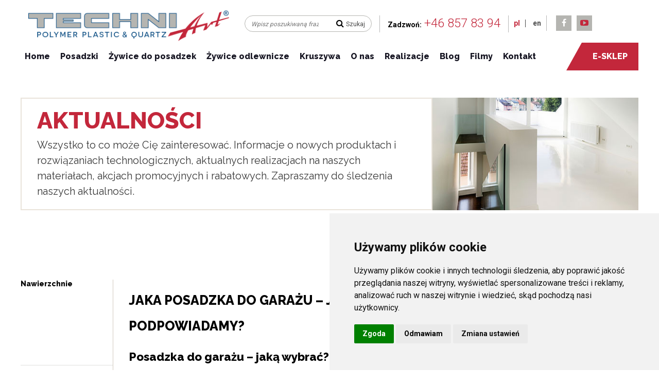

--- FILE ---
content_type: text/html; charset=UTF-8
request_url: https://www.techniart.pl/posadzka-do-garazu/
body_size: 15719
content:
<!DOCTYPE html>
<html lang="pl-PL">
<head>

    <!-- Google Tag Manager -->
    <script>(function (w, d, s, l, i) {
            w[l] = w[l] || [];
            w[l].push({
                'gtm.start':
                    new Date().getTime(), event: 'gtm.js'
            });
            var f = d.getElementsByTagName(s)[0],
                j = d.createElement(s), dl = l != 'dataLayer' ? '&l=' + l : '';
            j.async = true;
            j.src =
                'https://www.googletagmanager.com/gtm.js?id=' + i + dl;
            f.parentNode.insertBefore(j, f);
        })(window, document, 'script', 'dataLayer', 'GTM-KMZWLCT');</script>
    <!-- End Google Tag Manager -->
	
	<!-- Cookie Consent by TermsFeed https://www.TermsFeed.com -->
<script type="text/javascript" src="//www.termsfeed.com/public/cookie-consent/4.1.0/cookie-consent.js" charset="UTF-8"></script>
<script type="text/javascript" charset="UTF-8">
document.addEventListener('DOMContentLoaded', function () {
cookieconsent.run({"notice_banner_type":"simple","consent_type":"express","palette":"light","language":"pl","page_load_consent_levels":["strictly-necessary"],"notice_banner_reject_button_hide":false,"preferences_center_close_button_hide":false,"page_refresh_confirmation_buttons":false,"website_name":"Techniart.pl","website_privacy_policy_url":"https://www.techniart.pl/polityka-cookies/"});
});
</script>

<noscript>Free cookie consent management tool by <a href="https://www.termsfeed.com/">TermsFeed</a></noscript>
<!-- End Cookie Consent by TermsFeed https://www.TermsFeed.com -->

<!-- Below is the link that users can use to open Preferences Center to change their preferences. Do not modify the ID parameter. Place it where appropriate, style it as needed. -->


	
	
    <meta http-equiv="content-type" content="text/html; charset=UTF-8"/>
    <meta http-equiv="X-UA-Compatible" content="IE=edge">
    <meta name="viewport" content="width=device-width, initial-scale=1">
    <title>Posadzka do garażu - jaką wybrać, czym pokryć podłogę w garażu?Techniart</title><link rel="preload" as="style" href="https://fonts.googleapis.com/css?family=Raleway%3A400%2C500%2C800%2C800i%2C%7CRoboto%3A300%2C400%2C700&#038;subset=latin-ext&#038;display=swap" /><link rel="stylesheet" href="https://fonts.googleapis.com/css?family=Raleway%3A400%2C500%2C800%2C800i%2C%7CRoboto%3A300%2C400%2C700&#038;subset=latin-ext&#038;display=swap" media="print" onload="this.media='all'" /><noscript><link rel="stylesheet" href="https://fonts.googleapis.com/css?family=Raleway%3A400%2C500%2C800%2C800i%2C%7CRoboto%3A300%2C400%2C700&#038;subset=latin-ext&#038;display=swap" /></noscript>
    <link rel="pingback" href="https://www.techniart.pl/xmlrpc.php"/>
    <link rel="stylesheet" href="https://maxcdn.bootstrapcdn.com/font-awesome/4.6.3/css/font-awesome.min.css">
    
    
    <link rel="shortcut icon" href="https://www.techniart.pl/wp-content/themes/scorise/images/favicon.png"/>
    <meta name='robots' content='index, follow, max-image-preview:large, max-snippet:-1, max-video-preview:-1' />

	<!-- This site is optimized with the Yoast SEO plugin v19.4 - https://yoast.com/wordpress/plugins/seo/ -->
	<meta name="description" content="Posadzka do garażu to bardzo istotny element. Posadzka epoksydowa jest funkcjonalna i służy długie lata. Sprawdź, jakie ma zalety!" />
	<link rel="canonical" href="https://www.techniart.pl/posadzka-do-garazu/" />
	<meta property="og:locale" content="pl_PL" />
	<meta property="og:type" content="article" />
	<meta property="og:title" content="Posadzka do garażu - jaką wybrać, czym pokryć podłogę w garażu?" />
	<meta property="og:description" content="Posadzka do garażu to bardzo istotny element. Posadzka epoksydowa jest funkcjonalna i służy długie lata. Sprawdź, jakie ma zalety!" />
	<meta property="og:url" content="https://www.techniart.pl/posadzka-do-garazu/" />
	<meta property="article:published_time" content="2019-11-29T09:57:07+00:00" />
	<meta property="article:modified_time" content="2024-10-28T12:45:22+00:00" />
	<meta property="og:image" content="https://www.techniart.pl/wp-content/uploads/2019/11/posadzka-do-garażu.png" />
	<meta property="og:image:width" content="1920" />
	<meta property="og:image:height" content="1080" />
	<meta property="og:image:type" content="image/png" />
	<meta name="author" content="scorise" />
	<meta name="twitter:card" content="summary" />
	<meta name="twitter:label1" content="Napisane przez" />
	<meta name="twitter:data1" content="scorise" />
	<meta name="twitter:label2" content="Szacowany czas czytania" />
	<meta name="twitter:data2" content="4 minuty" />
	<script type="application/ld+json" class="yoast-schema-graph">{"@context":"https://schema.org","@graph":[{"@type":"WebSite","@id":"https://www.techniart.pl/#website","url":"https://www.techniart.pl/","name":"","description":"","potentialAction":[{"@type":"SearchAction","target":{"@type":"EntryPoint","urlTemplate":"https://www.techniart.pl/?s={search_term_string}"},"query-input":"required name=search_term_string"}],"inLanguage":"pl-PL"},{"@type":"ImageObject","inLanguage":"pl-PL","@id":"https://www.techniart.pl/posadzka-do-garazu/#primaryimage","url":"https://www.techniart.pl/wp-content/uploads/2019/11/posadzka-do-garażu.png","contentUrl":"https://www.techniart.pl/wp-content/uploads/2019/11/posadzka-do-garażu.png","width":1920,"height":1080,"caption":"posadzki do garażu"},{"@type":"WebPage","@id":"https://www.techniart.pl/posadzka-do-garazu/","url":"https://www.techniart.pl/posadzka-do-garazu/","name":"Posadzka do garażu - jaką wybrać, czym pokryć podłogę w garażu?","isPartOf":{"@id":"https://www.techniart.pl/#website"},"primaryImageOfPage":{"@id":"https://www.techniart.pl/posadzka-do-garazu/#primaryimage"},"image":{"@id":"https://www.techniart.pl/posadzka-do-garazu/#primaryimage"},"thumbnailUrl":"https://www.techniart.pl/wp-content/uploads/2019/11/posadzka-do-garażu.png","datePublished":"2019-11-29T09:57:07+00:00","dateModified":"2024-10-28T12:45:22+00:00","author":{"@id":"https://www.techniart.pl/#/schema/person/9e9ecaa24eae31ee95d18ab231d039fb"},"description":"Posadzka do garażu to bardzo istotny element. Posadzka epoksydowa jest funkcjonalna i służy długie lata. Sprawdź, jakie ma zalety!","breadcrumb":{"@id":"https://www.techniart.pl/posadzka-do-garazu/#breadcrumb"},"inLanguage":"pl-PL","potentialAction":[{"@type":"ReadAction","target":["https://www.techniart.pl/posadzka-do-garazu/"]}]},{"@type":"BreadcrumbList","@id":"https://www.techniart.pl/posadzka-do-garazu/#breadcrumb","itemListElement":[{"@type":"ListItem","position":1,"name":"Home","item":"https://www.techniart.pl/"},{"@type":"ListItem","position":2,"name":"Wykonanie i Materiały Posadzek","item":"https://www.techniart.pl/aktualnosci/"},{"@type":"ListItem","position":3,"name":"Jaka posadzka do garażu &#8211; jaką wybrać, podpowiadamy?"}]},{"@type":"Person","@id":"https://www.techniart.pl/#/schema/person/9e9ecaa24eae31ee95d18ab231d039fb","name":"scorise","image":{"@type":"ImageObject","inLanguage":"pl-PL","@id":"https://www.techniart.pl/#/schema/person/image/","url":"https://secure.gravatar.com/avatar/bc593db39e4697a951805088d4269d8f?s=96&d=mm&r=g","contentUrl":"https://secure.gravatar.com/avatar/bc593db39e4697a951805088d4269d8f?s=96&d=mm&r=g","caption":"scorise"},"url":"https://www.techniart.pl/author/scorise/"}]}</script>
	<!-- / Yoast SEO plugin. -->


<link rel='dns-prefetch' href='//www.google.com' />
<link rel='dns-prefetch' href='//s.w.org' />
<link href='https://fonts.gstatic.com' crossorigin rel='preconnect' />
<script type="text/javascript">
window._wpemojiSettings = {"baseUrl":"https:\/\/s.w.org\/images\/core\/emoji\/13.1.0\/72x72\/","ext":".png","svgUrl":"https:\/\/s.w.org\/images\/core\/emoji\/13.1.0\/svg\/","svgExt":".svg","source":{"concatemoji":"https:\/\/www.techniart.pl\/wp-includes\/js\/wp-emoji-release.min.js?ver=5.9.12"}};
/*! This file is auto-generated */
!function(e,a,t){var n,r,o,i=a.createElement("canvas"),p=i.getContext&&i.getContext("2d");function s(e,t){var a=String.fromCharCode;p.clearRect(0,0,i.width,i.height),p.fillText(a.apply(this,e),0,0);e=i.toDataURL();return p.clearRect(0,0,i.width,i.height),p.fillText(a.apply(this,t),0,0),e===i.toDataURL()}function c(e){var t=a.createElement("script");t.src=e,t.defer=t.type="text/javascript",a.getElementsByTagName("head")[0].appendChild(t)}for(o=Array("flag","emoji"),t.supports={everything:!0,everythingExceptFlag:!0},r=0;r<o.length;r++)t.supports[o[r]]=function(e){if(!p||!p.fillText)return!1;switch(p.textBaseline="top",p.font="600 32px Arial",e){case"flag":return s([127987,65039,8205,9895,65039],[127987,65039,8203,9895,65039])?!1:!s([55356,56826,55356,56819],[55356,56826,8203,55356,56819])&&!s([55356,57332,56128,56423,56128,56418,56128,56421,56128,56430,56128,56423,56128,56447],[55356,57332,8203,56128,56423,8203,56128,56418,8203,56128,56421,8203,56128,56430,8203,56128,56423,8203,56128,56447]);case"emoji":return!s([10084,65039,8205,55357,56613],[10084,65039,8203,55357,56613])}return!1}(o[r]),t.supports.everything=t.supports.everything&&t.supports[o[r]],"flag"!==o[r]&&(t.supports.everythingExceptFlag=t.supports.everythingExceptFlag&&t.supports[o[r]]);t.supports.everythingExceptFlag=t.supports.everythingExceptFlag&&!t.supports.flag,t.DOMReady=!1,t.readyCallback=function(){t.DOMReady=!0},t.supports.everything||(n=function(){t.readyCallback()},a.addEventListener?(a.addEventListener("DOMContentLoaded",n,!1),e.addEventListener("load",n,!1)):(e.attachEvent("onload",n),a.attachEvent("onreadystatechange",function(){"complete"===a.readyState&&t.readyCallback()})),(n=t.source||{}).concatemoji?c(n.concatemoji):n.wpemoji&&n.twemoji&&(c(n.twemoji),c(n.wpemoji)))}(window,document,window._wpemojiSettings);
</script>
<style type="text/css">
img.wp-smiley,
img.emoji {
	display: inline !important;
	border: none !important;
	box-shadow: none !important;
	height: 1em !important;
	width: 1em !important;
	margin: 0 0.07em !important;
	vertical-align: -0.1em !important;
	background: none !important;
	padding: 0 !important;
}
</style>
	<link rel='stylesheet' id='wp-block-library-css'  href='https://www.techniart.pl/wp-includes/css/dist/block-library/style.min.css?ver=5.9.12' type='text/css' media='all' />
<style id='global-styles-inline-css' type='text/css'>
body{--wp--preset--color--black: #000000;--wp--preset--color--cyan-bluish-gray: #abb8c3;--wp--preset--color--white: #ffffff;--wp--preset--color--pale-pink: #f78da7;--wp--preset--color--vivid-red: #cf2e2e;--wp--preset--color--luminous-vivid-orange: #ff6900;--wp--preset--color--luminous-vivid-amber: #fcb900;--wp--preset--color--light-green-cyan: #7bdcb5;--wp--preset--color--vivid-green-cyan: #00d084;--wp--preset--color--pale-cyan-blue: #8ed1fc;--wp--preset--color--vivid-cyan-blue: #0693e3;--wp--preset--color--vivid-purple: #9b51e0;--wp--preset--gradient--vivid-cyan-blue-to-vivid-purple: linear-gradient(135deg,rgba(6,147,227,1) 0%,rgb(155,81,224) 100%);--wp--preset--gradient--light-green-cyan-to-vivid-green-cyan: linear-gradient(135deg,rgb(122,220,180) 0%,rgb(0,208,130) 100%);--wp--preset--gradient--luminous-vivid-amber-to-luminous-vivid-orange: linear-gradient(135deg,rgba(252,185,0,1) 0%,rgba(255,105,0,1) 100%);--wp--preset--gradient--luminous-vivid-orange-to-vivid-red: linear-gradient(135deg,rgba(255,105,0,1) 0%,rgb(207,46,46) 100%);--wp--preset--gradient--very-light-gray-to-cyan-bluish-gray: linear-gradient(135deg,rgb(238,238,238) 0%,rgb(169,184,195) 100%);--wp--preset--gradient--cool-to-warm-spectrum: linear-gradient(135deg,rgb(74,234,220) 0%,rgb(151,120,209) 20%,rgb(207,42,186) 40%,rgb(238,44,130) 60%,rgb(251,105,98) 80%,rgb(254,248,76) 100%);--wp--preset--gradient--blush-light-purple: linear-gradient(135deg,rgb(255,206,236) 0%,rgb(152,150,240) 100%);--wp--preset--gradient--blush-bordeaux: linear-gradient(135deg,rgb(254,205,165) 0%,rgb(254,45,45) 50%,rgb(107,0,62) 100%);--wp--preset--gradient--luminous-dusk: linear-gradient(135deg,rgb(255,203,112) 0%,rgb(199,81,192) 50%,rgb(65,88,208) 100%);--wp--preset--gradient--pale-ocean: linear-gradient(135deg,rgb(255,245,203) 0%,rgb(182,227,212) 50%,rgb(51,167,181) 100%);--wp--preset--gradient--electric-grass: linear-gradient(135deg,rgb(202,248,128) 0%,rgb(113,206,126) 100%);--wp--preset--gradient--midnight: linear-gradient(135deg,rgb(2,3,129) 0%,rgb(40,116,252) 100%);--wp--preset--duotone--dark-grayscale: url('#wp-duotone-dark-grayscale');--wp--preset--duotone--grayscale: url('#wp-duotone-grayscale');--wp--preset--duotone--purple-yellow: url('#wp-duotone-purple-yellow');--wp--preset--duotone--blue-red: url('#wp-duotone-blue-red');--wp--preset--duotone--midnight: url('#wp-duotone-midnight');--wp--preset--duotone--magenta-yellow: url('#wp-duotone-magenta-yellow');--wp--preset--duotone--purple-green: url('#wp-duotone-purple-green');--wp--preset--duotone--blue-orange: url('#wp-duotone-blue-orange');--wp--preset--font-size--small: 13px;--wp--preset--font-size--medium: 20px;--wp--preset--font-size--large: 36px;--wp--preset--font-size--x-large: 42px;}.has-black-color{color: var(--wp--preset--color--black) !important;}.has-cyan-bluish-gray-color{color: var(--wp--preset--color--cyan-bluish-gray) !important;}.has-white-color{color: var(--wp--preset--color--white) !important;}.has-pale-pink-color{color: var(--wp--preset--color--pale-pink) !important;}.has-vivid-red-color{color: var(--wp--preset--color--vivid-red) !important;}.has-luminous-vivid-orange-color{color: var(--wp--preset--color--luminous-vivid-orange) !important;}.has-luminous-vivid-amber-color{color: var(--wp--preset--color--luminous-vivid-amber) !important;}.has-light-green-cyan-color{color: var(--wp--preset--color--light-green-cyan) !important;}.has-vivid-green-cyan-color{color: var(--wp--preset--color--vivid-green-cyan) !important;}.has-pale-cyan-blue-color{color: var(--wp--preset--color--pale-cyan-blue) !important;}.has-vivid-cyan-blue-color{color: var(--wp--preset--color--vivid-cyan-blue) !important;}.has-vivid-purple-color{color: var(--wp--preset--color--vivid-purple) !important;}.has-black-background-color{background-color: var(--wp--preset--color--black) !important;}.has-cyan-bluish-gray-background-color{background-color: var(--wp--preset--color--cyan-bluish-gray) !important;}.has-white-background-color{background-color: var(--wp--preset--color--white) !important;}.has-pale-pink-background-color{background-color: var(--wp--preset--color--pale-pink) !important;}.has-vivid-red-background-color{background-color: var(--wp--preset--color--vivid-red) !important;}.has-luminous-vivid-orange-background-color{background-color: var(--wp--preset--color--luminous-vivid-orange) !important;}.has-luminous-vivid-amber-background-color{background-color: var(--wp--preset--color--luminous-vivid-amber) !important;}.has-light-green-cyan-background-color{background-color: var(--wp--preset--color--light-green-cyan) !important;}.has-vivid-green-cyan-background-color{background-color: var(--wp--preset--color--vivid-green-cyan) !important;}.has-pale-cyan-blue-background-color{background-color: var(--wp--preset--color--pale-cyan-blue) !important;}.has-vivid-cyan-blue-background-color{background-color: var(--wp--preset--color--vivid-cyan-blue) !important;}.has-vivid-purple-background-color{background-color: var(--wp--preset--color--vivid-purple) !important;}.has-black-border-color{border-color: var(--wp--preset--color--black) !important;}.has-cyan-bluish-gray-border-color{border-color: var(--wp--preset--color--cyan-bluish-gray) !important;}.has-white-border-color{border-color: var(--wp--preset--color--white) !important;}.has-pale-pink-border-color{border-color: var(--wp--preset--color--pale-pink) !important;}.has-vivid-red-border-color{border-color: var(--wp--preset--color--vivid-red) !important;}.has-luminous-vivid-orange-border-color{border-color: var(--wp--preset--color--luminous-vivid-orange) !important;}.has-luminous-vivid-amber-border-color{border-color: var(--wp--preset--color--luminous-vivid-amber) !important;}.has-light-green-cyan-border-color{border-color: var(--wp--preset--color--light-green-cyan) !important;}.has-vivid-green-cyan-border-color{border-color: var(--wp--preset--color--vivid-green-cyan) !important;}.has-pale-cyan-blue-border-color{border-color: var(--wp--preset--color--pale-cyan-blue) !important;}.has-vivid-cyan-blue-border-color{border-color: var(--wp--preset--color--vivid-cyan-blue) !important;}.has-vivid-purple-border-color{border-color: var(--wp--preset--color--vivid-purple) !important;}.has-vivid-cyan-blue-to-vivid-purple-gradient-background{background: var(--wp--preset--gradient--vivid-cyan-blue-to-vivid-purple) !important;}.has-light-green-cyan-to-vivid-green-cyan-gradient-background{background: var(--wp--preset--gradient--light-green-cyan-to-vivid-green-cyan) !important;}.has-luminous-vivid-amber-to-luminous-vivid-orange-gradient-background{background: var(--wp--preset--gradient--luminous-vivid-amber-to-luminous-vivid-orange) !important;}.has-luminous-vivid-orange-to-vivid-red-gradient-background{background: var(--wp--preset--gradient--luminous-vivid-orange-to-vivid-red) !important;}.has-very-light-gray-to-cyan-bluish-gray-gradient-background{background: var(--wp--preset--gradient--very-light-gray-to-cyan-bluish-gray) !important;}.has-cool-to-warm-spectrum-gradient-background{background: var(--wp--preset--gradient--cool-to-warm-spectrum) !important;}.has-blush-light-purple-gradient-background{background: var(--wp--preset--gradient--blush-light-purple) !important;}.has-blush-bordeaux-gradient-background{background: var(--wp--preset--gradient--blush-bordeaux) !important;}.has-luminous-dusk-gradient-background{background: var(--wp--preset--gradient--luminous-dusk) !important;}.has-pale-ocean-gradient-background{background: var(--wp--preset--gradient--pale-ocean) !important;}.has-electric-grass-gradient-background{background: var(--wp--preset--gradient--electric-grass) !important;}.has-midnight-gradient-background{background: var(--wp--preset--gradient--midnight) !important;}.has-small-font-size{font-size: var(--wp--preset--font-size--small) !important;}.has-medium-font-size{font-size: var(--wp--preset--font-size--medium) !important;}.has-large-font-size{font-size: var(--wp--preset--font-size--large) !important;}.has-x-large-font-size{font-size: var(--wp--preset--font-size--x-large) !important;}
</style>
<link rel='stylesheet' id='contact-form-7-css'  href='https://www.techniart.pl/wp-content/plugins/contact-form-7/includes/css/styles.css?ver=5.6.1' type='text/css' media='all' />
<link rel='stylesheet' id='style.css-css'  href='https://www.techniart.pl/wp-content/themes/scorise/style.css?ver=1' type='text/css' media='all' />
<link rel='stylesheet' id='ytslider.css-css'  href='https://www.techniart.pl/wp-content/themes/scorise/stylesheets/yt-slider.css?ver=1' type='text/css' media='all' />
<link rel='stylesheet' id='styles.css-css'  href='https://www.techniart.pl/wp-content/themes/scorise/stylesheets/style.css?ver=1' type='text/css' media='all' />
<link rel='stylesheet' id='owl.carousel.css-css'  href='https://www.techniart.pl/wp-content/themes/scorise/owl-carousel/owl.carousel.css?ver=1' type='text/css' media='all' />
<link rel='stylesheet' id='colorbox.css-css'  href='https://www.techniart.pl/wp-content/themes/scorise/colorbox/colorbox.css?ver=1' type='text/css' media='all' />
<link rel='stylesheet' id='flexslider.css-css'  href='https://www.techniart.pl/wp-content/themes/scorise/flexslider/flexslider.css?ver=1' type='text/css' media='all' />
<script type='text/javascript' src='https://www.techniart.pl/wp-includes/js/jquery/jquery.min.js?ver=3.6.0' id='jquery-core-js'></script>
<script type='text/javascript' src='https://www.techniart.pl/wp-includes/js/jquery/jquery-migrate.min.js?ver=3.3.2' id='jquery-migrate-js'></script>
<link rel="https://api.w.org/" href="https://www.techniart.pl/wp-json/" /><link rel="alternate" type="application/json" href="https://www.techniart.pl/wp-json/wp/v2/posts/2119" /><link rel="EditURI" type="application/rsd+xml" title="RSD" href="https://www.techniart.pl/xmlrpc.php?rsd" />
<link rel="wlwmanifest" type="application/wlwmanifest+xml" href="https://www.techniart.pl/wp-includes/wlwmanifest.xml" /> 
<meta name="generator" content="WordPress 5.9.12" />
<link rel='shortlink' href='https://www.techniart.pl/?p=2119' />
<link rel="alternate" type="application/json+oembed" href="https://www.techniart.pl/wp-json/oembed/1.0/embed?url=https%3A%2F%2Fwww.techniart.pl%2Fposadzka-do-garazu%2F" />
<link rel="alternate" type="text/xml+oembed" href="https://www.techniart.pl/wp-json/oembed/1.0/embed?url=https%3A%2F%2Fwww.techniart.pl%2Fposadzka-do-garazu%2F&#038;format=xml" />
		<style type="text/css" id="wp-custom-css">
			.products-wrapper .basic-container{
	    display: flex;
    flex-direction: row;
    flex-wrap: wrap;
    justify-content: space-between;
    align-items: flex-start;
    gap: 10px;
}		</style>
		    <script type="text/javascript">

        jQuery(function ($) {

            if (!$.browser.safari) {

                //$('head').append('<base href="http://www.techniart.pl/" />');

            }


        });


        var _gaq = _gaq || [];

        _gaq.push(['_setAccount', 'UA-23761621-1']);


        _gaq.push(['_trackPageview']);


        (function () {

            var ga = document.createElement('script');
            ga.type = 'text/javascript';
            ga.async = true;

            ga.src = ('https:' == document.location.protocol ? 'https://ssl' : 'http://www') + '.google-analytics.com/ga.js';

            var s = document.getElementsByTagName('script')[0];
            s.parentNode.insertBefore(ga, s);

        })();

    </script>
    <meta name="google-site-verification" content="SXEEbQpLsyrM2B9rt1ah86oB5pWSTb2_3R-ob0N7XrI"/>

    <!--    -->    <!--    -->    <link rel="stylesheet" type="text/css" href="//cdn.jsdelivr.net/npm/slick-carousel@1.8.1/slick/slick.css"/>
<!--    <link rel="stylesheet" type="text/css" href="//cdn.jsdelivr.net/npm/slick-carousel@1.8.1/slick/slick-theme.css"/>-->
    <script type="text/javascript" src="//cdn.jsdelivr.net/npm/slick-carousel@1.8.1/slick/slick.min.js"></script>

    <script type="text/javascript">
        jQuery(function ($) {
            $('.yt-slider').slick({
                arrows: true,
                speed: 500,
                infinite: true,
                centerMode: true,
                slidesToShow: 4,
                slidesToScroll: 3,
                mobileFirst: true,
                responsive: [{
                    breakpoint: 1024,
                    settings: {
                        slidesToShow: 3,
                    }

                }, {
                    breakpoint: 600,
                    settings: {
                        slidesToShow: 2,
                    }
                }, {
                    breakpoint: 300,
                    settings: {
                        slidesToShow: 1,
                    }

                }]
            });

        });

    </script>
    <!--    --></head>
<body class="post-template-default single single-post postid-2119 single-format-standard">
<!-- Google Tag Manager (noscript) -->
<noscript>
    <iframe src="https://www.googletagmanager.com/ns.html?id=GTM-KMZWLCT"
            height="0" width="0" style="display:none;visibility:hidden"></iframe>
</noscript>
<!-- End Google Tag Manager (noscript) -->
<header class="header">
    <div class="basic-container">
        <div class="logo-container">
            <h2>
                <a href="https://www.techniart.pl/"><img
                            src="https://www.techniart.pl/wp-content/themes/scorise/images/techniart-logo.png"
                            alt="Producent materiałów na bazie żywic epoksydowych oraz poliuretanowych"></a>
            </h2>
        </div>
        <div class="top-bar">
            <div class="search-form">
                <form role="search" method="get" id="searchform"
    class="searchform" action="https://www.techniart.pl/">
    <div>
        <label class="screen-reader-text" for="s">Szukaj</label>
        <input type="text" value="" name="s" id="s" placeholder="Wpisz poszukiwaną frazę" />
        <i class="fa fa-search loop-search" aria-hidden="true"></i>
        <input type="submit" id="searchsubmit"
            value="Szukaj" />
    </div>
</form>
            </div>
            <div class="header-contact">
                Zadzwoń:<a href="tel:+468578394">+46 857 83 94</a>
            </div>
            <div class="lang_cont">
                <ul class="lang_cont_list">	<li class="lang-item lang-item-21 lang-item-pl current-lang lang-item-first"><a  lang="pl-PL" hreflang="pl-PL" href="https://www.techniart.pl/posadzka-do-garazu/">pl</a></li>
	<li class="lang-item lang-item-26 lang-item-en no-translation"><a  lang="en-GB" hreflang="en-GB" href="https://www.techniart.pl/en/home/">en</a></li>
</ul>
            </div>
            <div class="header-social">
                <a href="https://www.facebook.com/sklepTECHNIArt/" target="_blank">
                    <div class="social-fb social"><i class="fa fa-facebook" aria-hidden="true"></i></div>
                </a>
                <a href="#">
                    <div class="social-yt social"><a
                                href="https://www.youtube.com/channel/UCjkq5Uztfod3WtIaUzWPDPg/playlists"
                                target="_blank">
                            <i class="fa fa-youtube-play" aria-hidden="true"></i></div>
                </a>
            </div>
            <div class="clr"></div>
        </div>
        <div class="clr"></div>
    </div>

    <div class="toogle-nav basic-container">
        <a href="#">
            Menu        </a>
    </div>
    <div class="menu-wrapper">
        <div class="basic-container">
            <div class="main-menu">
                <div class="menu-menu-basic-container"><ul id="menu-menu-basic" class="menu"><li id="menu-item-26" class="menu-item menu-item-type-post_type menu-item-object-page menu-item-home menu-item-26"><a href="https://www.techniart.pl/">Home</a></li>
<li id="menu-item-20" class="menu-item menu-item-type-post_type menu-item-object-page menu-item-has-children menu-item-20"><a href="https://www.techniart.pl/posadzki-przemyslowe/">Posadzki</a>
<ul class="sub-menu">
	<li id="menu-item-381" class="menu-item menu-item-type-post_type menu-item-object-page menu-item-381"><a href="https://www.techniart.pl/systemy/">Systemy</a></li>
	<li id="menu-item-380" class="menu-item menu-item-type-post_type menu-item-object-page menu-item-380"><a href="https://www.techniart.pl/zastosowania/">Zastosowania</a></li>
	<li id="menu-item-1287" class="menu-item menu-item-type-post_type menu-item-object-page menu-item-1287"><a href="https://www.techniart.pl/galeria-zdjec-klientow/">Galeria</a></li>
</ul>
</li>
<li id="menu-item-21" class="menu-item menu-item-type-post_type menu-item-object-page menu-item-has-children menu-item-21"><a href="https://www.techniart.pl/produkty/">Żywice do posadzek</a>
<ul class="sub-menu">
	<li id="menu-item-956" class="menu-item menu-item-type-taxonomy menu-item-object-product-category menu-item-956"><a href="https://www.techniart.pl/produkty/zywice-epoksydowe/">Żywice epoksydowe</a></li>
	<li id="menu-item-957" class="menu-item menu-item-type-taxonomy menu-item-object-product-category menu-item-957"><a href="https://www.techniart.pl/produkty/zywica-poliuretanowa-producent/">Żywice poliuretanowe</a></li>
	<li id="menu-item-955" class="menu-item menu-item-type-taxonomy menu-item-object-product-category menu-item-955"><a href="https://www.techniart.pl/produkty/produkty-uzupelniajace/">Produkty uzupełniające</a></li>
</ul>
</li>
<li id="menu-item-1936" class="menu-item menu-item-type-post_type menu-item-object-page menu-item-1936"><a href="https://www.techniart.pl/zywice-odlewnicze/">Żywice odlewnicze</a></li>
<li id="menu-item-22" class="menu-item menu-item-type-post_type menu-item-object-page menu-item-has-children menu-item-22"><a href="https://www.techniart.pl/kruszywa/">Kruszywa</a>
<ul class="sub-menu">
	<li id="menu-item-259" class="menu-item menu-item-type-post_type menu-item-object-page menu-item-259"><a href="https://www.techniart.pl/kruszywa/kruszywa-kwarcowe-naturalne/">Kruszywa kwarcowe naturalne</a></li>
	<li id="menu-item-260" class="menu-item menu-item-type-post_type menu-item-object-page menu-item-260"><a href="https://www.techniart.pl/kruszywa/kruszywa-kwarcowe-barwione/">Kruszywa kwarcowe barwione</a></li>
	<li id="menu-item-581" class="menu-item menu-item-type-post_type menu-item-object-page menu-item-581"><a href="https://www.techniart.pl/kruszywa/kruszywa-dolomitowe-naturalne/">Kruszywa dolomitowe naturalne</a></li>
	<li id="menu-item-582" class="menu-item menu-item-type-post_type menu-item-object-page menu-item-582"><a href="https://www.techniart.pl/kruszywa/kruszywa-dolomitowe-barwione/">Kruszywa dolomitowe barwione</a></li>
	<li id="menu-item-1666" class="menu-item menu-item-type-post_type menu-item-object-page menu-item-1666"><a href="https://www.techniart.pl/kruszywa/kruszywa-marmurowe/">Kruszywa marmurowe</a></li>
	<li id="menu-item-2577" class="menu-item menu-item-type-post_type menu-item-object-page menu-item-2577"><a href="https://www.techniart.pl/kruszywa/kruszywa-naturalne-barwione/">Kruszywa naturalne i barwione</a></li>
</ul>
</li>
<li id="menu-item-23" class="menu-item menu-item-type-post_type menu-item-object-page menu-item-23"><a href="https://www.techniart.pl/o-nas/">O nas</a></li>
<li id="menu-item-1855" class="menu-item menu-item-type-post_type menu-item-object-page menu-item-1855"><a href="https://www.techniart.pl/realizacje/">Realizacje</a></li>
<li id="menu-item-24" class="menu-item menu-item-type-post_type menu-item-object-page current_page_parent menu-item-has-children menu-item-24"><a href="https://www.techniart.pl/aktualnosci/">Blog</a>
<ul class="sub-menu">
	<li id="menu-item-1487" class="menu-item menu-item-type-post_type menu-item-object-page menu-item-1487"><a href="https://www.techniart.pl/aktualnosci-2/">Aktualności</a></li>
</ul>
</li>
<li id="menu-item-2557" class="menu-item menu-item-type-post_type menu-item-object-page menu-item-2557"><a href="https://www.techniart.pl/filmy/">Filmy</a></li>
<li id="menu-item-129" class="menu-item menu-item-type-post_type menu-item-object-page menu-item-129"><a href="https://www.techniart.pl/kontakt/">Kontakt</a></li>
</ul></div>            </div>
                            <div class="menu-social">
                    <a href="https://www.skleptechniart.pl/" target="_blank">
                        <svg xmlns="http://www.w3.org/2000/svg" viewBox="0 0 7.6576003 13.749721"
                             class="shop-link-triangle">
                            <path d="M0 13.75h7.658V0z"/>
                        </svg>
                        e-sklep                    </a>
                </div>
                        <div class="clr"></div>
        </div>
    </div>
</header>
		<section class="page-header basic-container">
			<div class="left-column">
				<h2>Aktualności</h2>
									<p>Wszystko to co może Cię zainteresować. Informacje o nowych produktach i rozwiązaniach technologicznych, aktualnych realizacjach na naszych materiałach, akcjach promocyjnych i rabatowych. Zapraszamy do śledzenia naszych aktualności.</p>
											</div>
						<div class="right-column" style="background:url('https://www.techniart.pl/wp-content/uploads/2017/01/news-bg.jpg') center center no-repeat; background-size:cover;">
			</div>
		</section>
		<section class="post basic-container">
			<article class="single-post">
				<div class="left-column">
					<div class="post-category">
						<ul class="post-categories">
	<li><a href="https://www.techniart.pl/category/nawierzchnie/" rel="category tag">Nawierzchnie</a></li></ul>					</div>
					<div class="post-date">
						<div class="post-day">29</div>
						<div class="post-month">listopad</div>
						<div class="post-year">2019</div>
					</div>
					<div class="recent-posts">

																			<h3>Proponowane posty:</h3>
						

						<ul>
							<li class="single-r-post">
                                <a href="https://www.techniart.pl/zastosowanie-betonu-szlifowanego-i-polerowanego-w-aranzacji-wnetrz/"><h4>Zastosowanie betonu szlifowanego i polerowanego w aranżacji wnętrz</h4><div class="single-r-date">27  listopad  2025</div></a></li> <li class="single-r-post">
                                <a href="https://www.techniart.pl/czym-jest-dylatacja/"><h4>Czym jest dylatacja? </h4><div class="single-r-date">27  listopad  2025</div></a></li> <li class="single-r-post">
                                <a href="https://www.techniart.pl/schody-z-zywicy-jak-wykonac/"><h4>Schody z żywicy – jak wykonać?</h4><div class="single-r-date">22  maj  2025</div></a></li> <li class="single-r-post">
                                <a href="https://www.techniart.pl/jakiej-zywicy-epoksydowej-uzyc-do-drewna-krotki-poradnik/"><h4>Jakiej żywicy epoksydowej użyć do drewna? Krótki poradnik! </h4><div class="single-r-date">29  marzec  2025</div></a></li> 													</ul>
						<ul class="single__post__list__category">
							<li class="categories">Kategorie<ul>	<li class="cat-item cat-item-20"><a href="https://www.techniart.pl/category/kruszywa/">Kruszywa</a>
</li>
	<li class="cat-item cat-item-1"><a href="https://www.techniart.pl/category/nawierzchnie/">Nawierzchnie</a>
</li>
	<li class="cat-item cat-item-124"><a href="https://www.techniart.pl/category/zastosowanie/">Zastosowanie</a>
</li>
	<li class="cat-item cat-item-19"><a href="https://www.techniart.pl/category/zywice/">Żywice</a>
</li>
</ul></li>						</ul>
					</div>
				</div>
				<div class="right-column">
					<div class="r-block">
												<img src="https://www.techniart.pl/wp-content/uploads/2019/11/posadzka-do-garażu-300x200.png" alt="Jaka posadzka do garażu &#8211; jaką wybrać, podpowiadamy?" title="Jaka posadzka do garażu &#8211; jaką wybrać, podpowiadamy?" />
					</div>
					<div class="l-block">
						<div class="left-column-mobile">
							<div class="post-category">
								<ul class="post-categories">
	<li><a href="https://www.techniart.pl/category/nawierzchnie/" rel="category tag">Nawierzchnie</a></li></ul>							</div>
							<div class="post-date">
								<div class="post-day">29</div>
								<div class="post-month">listopad</div>
								<div class="post-year">2019</div>
							</div>
						</div>
						<h1>Jaka posadzka do garażu &#8211; jaką wybrać, podpowiadamy?</h1>
						<h2>Posadzka do garażu &#8211; jaką wybrać?</h2>
<p><span style="font-weight: 400;">Podstawową cechą, jaką powinny się charakteryzować solidne posadzki do garażu jest ich trwałość. Podłoże w tego typu pomieszczeniu musi być bowiem odporne na ścieranie, wpływ czynników mechanicznych oraz oddziaływanie wody i środków chemicznych. Powinno być również łatwe do czyszczenia. Takie tworzywa jak np. wykładzina czy panele nie będą się tam nadawały ze względu na delikatną strukturę. Decydując się więc na wykończenie posadzki do garażu należy dogłębnie przemyśleć z jakiego materiału ma ona zostać wykonana.</span></p>
<h2>Z jakiego materiału najlepiej wykonywać posadzki do garażu?</h2>
<p><span style="font-weight: 400;">Wielu z nas zadaje sobie pytanie, jaka jest najlepsza posadzka do garażu. Istnieje kilka rozwiązań jeżeli chodzi o wykończenie podłogi garażowej. Jednym z nich jest zabezpieczenie cementowej powierzchni specjalną powłoką malarską na bazie bezrozpuszczalnikowej żywicy epoksydowej. </span></p>
<ul>
<li><span style="font-weight: 400;">Wskazane jest nałożenie trzech warstw takiej farby w 24-godzinnych odstępach czasu za pomocą wałka malarskiego do żywic. </span></li>
<li><span style="font-weight: 400;">Spowoduje to ograniczenie nasiąkania podłoża, zwiększając jednocześnie walory estetyczne garażu, dzięki wprowadzeniu koloru. </span></li>
<li><span style="font-weight: 400;">Oprócz podłogi maluje się zwykle również przylegający pas ściany w szerokości kilkunastu centymetrów.</span></li>
</ul>
<h3><strong>Posadzki do garażu odporne na promienie UV</strong></h3>
<p><span style="font-weight: 400;">Innym wariantem jest zastosowanie wysoce elastycznej barwnej wylewki do betonu. Głównym jej składnikiem jest <a href="https://www.techniart.pl/produkty/zywica-poliuretanowa-producent/">żywica poliuretanowa</a> wykazująca odporność na promienie UV i inne czynniki atmosferyczne. Taka wylewka jest łatwa do wykonania, a końcową powłokę uzyskujemy poprzez nałożenie dwóch jej warstw za pomocą wałka malarskiego, rakli zębatej oraz wałka do żywic.</span></p>
<h3>Antypoślizgowe posadzki do garażu</h3>
<p><span style="font-weight: 400;">Jeżeli zależy nam na uzyskaniu wysokiej klasy podłogi garażowej, warto wówczas zdecydować się na rozwiązanie typu posadzka epoksydowa o zwiększonej antypoślizgowości. Jej składnikami są <a href="https://www.techniart.pl/zywica-epoksydowa-trwala-i-nowoczesna/">żywica epoksydowa</a> i naturalne kruszywo kwarcowe. Doskonale nadaje się ona do pokrycia cementowej nawierzchni w garażu. Masę żywiczną najlepiej rozprowadzić wałkiem malarskim, pacą lub innymi przeznaczonymi do tego narzędziami. Istnieją masy samopoziomujące, których nie można jednak stosować na powierzchniach ze spadkiem. Posadzki epoksydowe są elastyczne i łatwe do przemywania.</span></p>
<h3>Posadzki do garażu i do&#8230; hangaru?</h3>
<p>Prawidłowo wykonane <a href="https://www.techniart.pl/produkty/">żywiczne posadzki</a> do garażu są tak wytrzymałe, że są w stanie &#8222;przyjąć&#8221; ciężar helikoptera czy samolotu. Dokładnie tak, stosuje się je w profesjonalnych hangarach lotniczych. Utwardzone za pomocą <a href="https://www.techniart.pl/kruszywa/">kruszywa</a> kwarcowego grube posadzki epoksydowe dają radę przy naprawdę ekstremalnych obciążeniach, które mogą je tam spotkać, więc tym bardziej sprawdzą się w garażu. Żywiczne posadzki do garażu są też prawdopodobnie najbardziej wdzięcznym podłożem na wypadek wylania rozmaitych płynów, smarów, olejów itd. Ich czyszczenie nie wymaga specjalnego zaangażowania, a bezspoinowa konstrukcja sprawia, że plama nie &#8222;wejdzie&#8221; w fugi i pod podłogę. Słowem &#8211; można pracować przy samochodzie do woli i nie osiwieje się w razie ewentualnego wypadku przy pracy.</p>
<h2>Posadzka do garażu &#8211; jak prawidłowo przygotować powierzchnię pod posadzkę?</h2>
<p><span style="font-weight: 400;">Przede wszystkim musimy pamiętać, aby przed nałożeniem ostatniej warstwy wykończeniowej na nawierzchnię w garażu odpowiednio przygotować podłoże. W tym celu należy je najpierw oczyścić. Możemy tego dokonać na dwa sposoby. Po pierwsze, metodą mechaniczną poprzez przeszlifowanie podłogi, usuwając z niej mleczko cementowe i inne luźne elementy. Następnie odkurzamy dokładnie wyszlifowaną powierzchnię i przemywany ją wodą, pozostawiając do wyschnięcia. Drugim krokiem jest właściwe zabezpieczenie podłoża. Doskonale nadaje się do tego bezbarwna żywica epoksydowa, która wyróżnia się małą lepkością i wysoką przezroczystością. To odpowiedni materiał do gruntowania betonowej nawierzchni pod powłoki i posadzki poliuretanowe i epoksydowe. Przy zabezpieczaniu podłogi w garażu warto również rozważyć położenie izolacji zapobiegającej wilgoci i izolacji termicznej.</span></p>
<p>Sprawdź również nasz wpis na temat <a href="https://www.techniart.pl/posadzka-przemyslowa-garazu-domu/">posadzek przemysłowych do garażu</a>.</p>

						<div class="gallery">
														<div class="clr"></div>
						</div>
					</div>
					<div class="clr"></div>
				</div>
				<div class="clr"></div>
			</article>
			<div class="navigation">
									<div class="previous-link">


																			<a href="https://www.techniart.pl/podloga-z-zywicy-w-biurze/">Podłoga z żywicy w biurze, czyli gwarancja komfortu, ekonomii i doskonałego wyglądu wnętrza</a>
						
					</div>
													<div class="next-link">

																			<a href="https://www.techniart.pl/okragly-stol-z-zywica/">Okrągły stół z żywicą epoksydową - jak zrobić?</a>
						


					</div>
							</div>
		</section>
		<section id="map">
		<iframe src="https://www.google.com/maps/embed?pb=!1m18!1m12!1m3!1d6724.303106409218!2d20.655948936556936!3d52.02639500204267!2m3!1f0!2f0!3f0!3m2!1i1024!2i768!4f13.1!3m3!1m2!1s0x471947607606c353%3A0xe5c52e1aa563e6a5!2sTechniart%20sp.%20z%20o.o.!5e0!3m2!1spl!2spl!4v1714647691721!5m2!1spl!2spl" width="100%" height="280" style="border:0;" allowfullscreen="" loading="lazy" referrerpolicy="no-referrer-when-downgrade"></iframe>
	</section>
	   
	    <footer class="footer">
			<div class="basic-container">
				<div itemscope itemtype="http://schema.org/LocalBusiness">
					<div class="footer-logo">
						<a href="https://www.techniart.pl/"><img itemprop="image" src="https://www.techniart.pl/wp-content/themes/scorise/images/techniart-logo.png" alt="Techniart logo"></a>
					</div>
					<div class="footer-column-1 footer-content" >
						<div class="footer-column-title fct-special-1" >
							<p itemprop="name">TECHNIArt Sp. z o.o</p>
						</div>
						<div class="footer-company-address">
							<div itemprop="address" itemscope itemtype="http://schema.org/PostalAddress">
<span itemprop="streetAddress">ul.Rumiankowa 2</span>, <span itemprop="addressLocality">Nowa Bukówka k.Warszawy</span><br />
<span itemprop="postalCode">96-321</span> Żabia Wola<br />
fax. 46 857-89-17
</div>
						</div>
						<div class="footer-social">
						    <a href="https://www.facebook.com/sklepTECHNIArt/" target="_blank"><div class="social-fb social"><i class="fa fa-facebook" aria-hidden="true"></i></div></a>
						    <a href="#"><div class="social-yt social">
<a href="https://www.youtube.com/channel/UCjkq5Uztfod3WtIaUzWPDPg/playlists" target="_blank"><i class="fa fa-youtube-play" aria-hidden="true"></i></div></a>
						</div>
						<div class="footer-contact">
							<div class="footer-column-title fct-special-2">
								Telefon:							</div>
							<p><a href="tel:+48602733602">+48 602 733 602</a><br />
<a href="tel:+468578394">+46 857 83 94</a><br />
<a href="tel:+468578395">+46 857 83 95</a></p>
						</div>
					</div>
					<div class="footer-column-2 footer-content">
						<div class="footer-column-title">
							OFERTA						</div>
						<div class="footer-menu">
			                <div class="menu-menu-oferta-container"><ul id="menu-menu-oferta" class="menu"><li id="menu-item-48" class="menu-item menu-item-type-post_type menu-item-object-page menu-item-48"><a href="https://www.techniart.pl/posadzki-przemyslowe/">Posadzki przemysłowe</a></li>
<li id="menu-item-962" class="menu-item menu-item-type-taxonomy menu-item-object-product-category menu-item-962"><a href="https://www.techniart.pl/produkty/produkty-uzupelniajace/">Materiały pomocnicze</a></li>
<li id="menu-item-963" class="menu-item menu-item-type-custom menu-item-object-custom menu-item-963"><a href="http://techniart.pl/produkty/">Produkty do posadzek</a></li>
<li id="menu-item-964" class="menu-item menu-item-type-post_type menu-item-object-page menu-item-964"><a href="https://www.techniart.pl/kruszywa/">Kruszywa</a></li>
</ul></div>			            </div>
					</div>
					<div class="footer-column-3 footer-content">
						<div class="footer-column-title">
							INFORMACJE DODATKOWE						</div>
						<div class="footer-menu">
			                <div class="menu-menu-informacje-container"><ul id="menu-menu-informacje" class="menu"><li id="menu-item-55" class="menu-item menu-item-type-post_type menu-item-object-page menu-item-55"><a href="https://www.techniart.pl/polityka-prywatnosci/">Polityka prywatności</a></li>
<li id="menu-item-54" class="menu-item menu-item-type-post_type menu-item-object-page menu-item-54"><a href="https://www.techniart.pl/regulamin-serwisu/">Regulamin serwisu</a></li>
<li id="menu-item-53" class="menu-item menu-item-type-post_type menu-item-object-page menu-item-53"><a href="https://www.techniart.pl/ogolne-warunki-sprzedazy/">Ogólne warunki sprzedaży</a></li>
<li id="menu-item-2959" class="menu-item menu-item-type-custom menu-item-object-custom menu-item-2959"><a href="https://www.skleptechniart.pl/formularz-reklamacyjny/new">Formularz reklamacyjny</a></li>
<li id="menu-item-52" class="menu-item menu-item-type-post_type menu-item-object-page menu-item-52"><a href="https://www.techniart.pl/projekt-kredyt-technologiczny/">Projekt KREDYT TECHNOLOGICZNY</a></li>
</ul></div>			            </div>
			            <div class="footer-certificate">
							<img src="https://www.techniart.pl/wp-content/themes/scorise/images/footer-certificate.png" alt="certyfikat"/>
			            </div>
					</div>
					<div class="footer-column-4 footer-content">
						<div class="footer-column-title fct-special-3">
							FORMULARZ						</div>
						<div class="footer-formular">
													<div role="form" class="wpcf7" id="wpcf7-f19-o1" lang="pl-PL" dir="ltr">
<div class="screen-reader-response"><p role="status" aria-live="polite" aria-atomic="true"></p> <ul></ul></div>
<form action="/posadzka-do-garazu/#wpcf7-f19-o1" method="post" class="wpcf7-form init" novalidate="novalidate" data-status="init">
<div style="display: none;">
<input type="hidden" name="_wpcf7" value="19" />
<input type="hidden" name="_wpcf7_version" value="5.6.1" />
<input type="hidden" name="_wpcf7_locale" value="pl_PL" />
<input type="hidden" name="_wpcf7_unit_tag" value="wpcf7-f19-o1" />
<input type="hidden" name="_wpcf7_container_post" value="0" />
<input type="hidden" name="_wpcf7_posted_data_hash" value="" />
<input type="hidden" name="_wpcf7_recaptcha_response" value="" />
</div>
<span class="wpcf7-form-control-wrap" data-name="your-name"><input type="text" name="your-name" value="" size="40" class="wpcf7-form-control wpcf7-text wpcf7-validates-as-required" aria-required="true" aria-invalid="false" placeholder="Imię i nazwisko" /></span>
<span class="wpcf7-form-control-wrap" data-name="your-email"><input type="email" name="your-email" value="" size="40" class="wpcf7-form-control wpcf7-text wpcf7-email wpcf7-validates-as-required wpcf7-validates-as-email" aria-required="true" aria-invalid="false" placeholder="Wpisz Email" /></span>
<span class="wpcf7-form-control-wrap" data-name="your-message"><textarea name="your-message" cols="40" rows="10" class="wpcf7-form-control wpcf7-textarea" aria-invalid="false" placeholder="Wiadomość"></textarea></span>

<label class="privacy-policy"><span class="wpcf7-form-control-wrap" data-name="privacy_policy"><span class="wpcf7-form-control wpcf7-acceptance"><span class="wpcf7-list-item"><input type="checkbox" name="privacy_policy" value="1" aria-invalid="false" /></span></span></span> Szanujemy Twoją prywatność. Wysyłając e-mail zgadzasz się z <a href="http://techniart.pl/polityka-prywatnosci/" target="_blank">polityką firmy</a>.</label>

<input type="submit" value="Wyślij" class="wpcf7-form-control has-spinner wpcf7-submit" /><div class="wpcf7-response-output" aria-hidden="true"></div></form></div>													</div>
					</div>
					<div class="clr"></div>
				</div>
			</div>
			<div class="copyright">
				<div class="basic-container">
				<a href="#" id="open_preferences_center">Zaktualizuj preferencje dotyczące plików cookie</a>
				</div>
	            <div class="basic-container">
	                <div class="copyright-left-column">
	                    © 2024 TECHNIART · Wszystkie prawa zastrzeżone.	                </div>
	                <div class="copyright-right-column">
	                     Projekt i wykonanie agencja marketingowa:	                    <a href="http://scorise.com">
	                        <img src="https://www.techniart.pl/wp-content/themes/scorise/images/scorise-logo.png" alt="Kreatywna agencja marketingowa Scorise">
	                    </a>
	                </div>
	                <div class="clr"></div>
	            </div>
	        </div>
		</footer>
    <script type='text/javascript' src='https://www.techniart.pl/wp-includes/js/dist/vendor/regenerator-runtime.min.js?ver=0.13.9' id='regenerator-runtime-js'></script>
<script type='text/javascript' src='https://www.techniart.pl/wp-includes/js/dist/vendor/wp-polyfill.min.js?ver=3.15.0' id='wp-polyfill-js'></script>
<script type='text/javascript' id='contact-form-7-js-extra'>
/* <![CDATA[ */
var wpcf7 = {"api":{"root":"https:\/\/www.techniart.pl\/wp-json\/","namespace":"contact-form-7\/v1"},"cached":"1"};
/* ]]> */
</script>
<script type='text/javascript' src='https://www.techniart.pl/wp-content/plugins/contact-form-7/includes/js/index.js?ver=5.6.1' id='contact-form-7-js'></script>
<script type='text/javascript' id='rocket-browser-checker-js-after'>
"use strict";var _createClass=function(){function defineProperties(target,props){for(var i=0;i<props.length;i++){var descriptor=props[i];descriptor.enumerable=descriptor.enumerable||!1,descriptor.configurable=!0,"value"in descriptor&&(descriptor.writable=!0),Object.defineProperty(target,descriptor.key,descriptor)}}return function(Constructor,protoProps,staticProps){return protoProps&&defineProperties(Constructor.prototype,protoProps),staticProps&&defineProperties(Constructor,staticProps),Constructor}}();function _classCallCheck(instance,Constructor){if(!(instance instanceof Constructor))throw new TypeError("Cannot call a class as a function")}var RocketBrowserCompatibilityChecker=function(){function RocketBrowserCompatibilityChecker(options){_classCallCheck(this,RocketBrowserCompatibilityChecker),this.passiveSupported=!1,this._checkPassiveOption(this),this.options=!!this.passiveSupported&&options}return _createClass(RocketBrowserCompatibilityChecker,[{key:"_checkPassiveOption",value:function(self){try{var options={get passive(){return!(self.passiveSupported=!0)}};window.addEventListener("test",null,options),window.removeEventListener("test",null,options)}catch(err){self.passiveSupported=!1}}},{key:"initRequestIdleCallback",value:function(){!1 in window&&(window.requestIdleCallback=function(cb){var start=Date.now();return setTimeout(function(){cb({didTimeout:!1,timeRemaining:function(){return Math.max(0,50-(Date.now()-start))}})},1)}),!1 in window&&(window.cancelIdleCallback=function(id){return clearTimeout(id)})}},{key:"isDataSaverModeOn",value:function(){return"connection"in navigator&&!0===navigator.connection.saveData}},{key:"supportsLinkPrefetch",value:function(){var elem=document.createElement("link");return elem.relList&&elem.relList.supports&&elem.relList.supports("prefetch")&&window.IntersectionObserver&&"isIntersecting"in IntersectionObserverEntry.prototype}},{key:"isSlowConnection",value:function(){return"connection"in navigator&&"effectiveType"in navigator.connection&&("2g"===navigator.connection.effectiveType||"slow-2g"===navigator.connection.effectiveType)}}]),RocketBrowserCompatibilityChecker}();
</script>
<script type='text/javascript' id='rocket-preload-links-js-extra'>
/* <![CDATA[ */
var RocketPreloadLinksConfig = {"excludeUris":"\/(?:.+\/)?feed(?:\/(?:.+\/?)?)?$|\/(?:.+\/)?embed\/|\/(index\\.php\/)?wp\\-json(\/.*|$)|\/wp-admin\/|\/logout\/|\/wp-login.php|\/refer\/|\/go\/|\/recommend\/|\/recommends\/","usesTrailingSlash":"1","imageExt":"jpg|jpeg|gif|png|tiff|bmp|webp|avif","fileExt":"jpg|jpeg|gif|png|tiff|bmp|webp|avif|php|pdf|html|htm","siteUrl":"https:\/\/www.techniart.pl","onHoverDelay":"100","rateThrottle":"3"};
/* ]]> */
</script>
<script type='text/javascript' id='rocket-preload-links-js-after'>
(function() {
"use strict";var r="function"==typeof Symbol&&"symbol"==typeof Symbol.iterator?function(e){return typeof e}:function(e){return e&&"function"==typeof Symbol&&e.constructor===Symbol&&e!==Symbol.prototype?"symbol":typeof e},e=function(){function i(e,t){for(var n=0;n<t.length;n++){var i=t[n];i.enumerable=i.enumerable||!1,i.configurable=!0,"value"in i&&(i.writable=!0),Object.defineProperty(e,i.key,i)}}return function(e,t,n){return t&&i(e.prototype,t),n&&i(e,n),e}}();function i(e,t){if(!(e instanceof t))throw new TypeError("Cannot call a class as a function")}var t=function(){function n(e,t){i(this,n),this.browser=e,this.config=t,this.options=this.browser.options,this.prefetched=new Set,this.eventTime=null,this.threshold=1111,this.numOnHover=0}return e(n,[{key:"init",value:function(){!this.browser.supportsLinkPrefetch()||this.browser.isDataSaverModeOn()||this.browser.isSlowConnection()||(this.regex={excludeUris:RegExp(this.config.excludeUris,"i"),images:RegExp(".("+this.config.imageExt+")$","i"),fileExt:RegExp(".("+this.config.fileExt+")$","i")},this._initListeners(this))}},{key:"_initListeners",value:function(e){-1<this.config.onHoverDelay&&document.addEventListener("mouseover",e.listener.bind(e),e.listenerOptions),document.addEventListener("mousedown",e.listener.bind(e),e.listenerOptions),document.addEventListener("touchstart",e.listener.bind(e),e.listenerOptions)}},{key:"listener",value:function(e){var t=e.target.closest("a"),n=this._prepareUrl(t);if(null!==n)switch(e.type){case"mousedown":case"touchstart":this._addPrefetchLink(n);break;case"mouseover":this._earlyPrefetch(t,n,"mouseout")}}},{key:"_earlyPrefetch",value:function(t,e,n){var i=this,r=setTimeout(function(){if(r=null,0===i.numOnHover)setTimeout(function(){return i.numOnHover=0},1e3);else if(i.numOnHover>i.config.rateThrottle)return;i.numOnHover++,i._addPrefetchLink(e)},this.config.onHoverDelay);t.addEventListener(n,function e(){t.removeEventListener(n,e,{passive:!0}),null!==r&&(clearTimeout(r),r=null)},{passive:!0})}},{key:"_addPrefetchLink",value:function(i){return this.prefetched.add(i.href),new Promise(function(e,t){var n=document.createElement("link");n.rel="prefetch",n.href=i.href,n.onload=e,n.onerror=t,document.head.appendChild(n)}).catch(function(){})}},{key:"_prepareUrl",value:function(e){if(null===e||"object"!==(void 0===e?"undefined":r(e))||!1 in e||-1===["http:","https:"].indexOf(e.protocol))return null;var t=e.href.substring(0,this.config.siteUrl.length),n=this._getPathname(e.href,t),i={original:e.href,protocol:e.protocol,origin:t,pathname:n,href:t+n};return this._isLinkOk(i)?i:null}},{key:"_getPathname",value:function(e,t){var n=t?e.substring(this.config.siteUrl.length):e;return n.startsWith("/")||(n="/"+n),this._shouldAddTrailingSlash(n)?n+"/":n}},{key:"_shouldAddTrailingSlash",value:function(e){return this.config.usesTrailingSlash&&!e.endsWith("/")&&!this.regex.fileExt.test(e)}},{key:"_isLinkOk",value:function(e){return null!==e&&"object"===(void 0===e?"undefined":r(e))&&(!this.prefetched.has(e.href)&&e.origin===this.config.siteUrl&&-1===e.href.indexOf("?")&&-1===e.href.indexOf("#")&&!this.regex.excludeUris.test(e.href)&&!this.regex.images.test(e.href))}}],[{key:"run",value:function(){"undefined"!=typeof RocketPreloadLinksConfig&&new n(new RocketBrowserCompatibilityChecker({capture:!0,passive:!0}),RocketPreloadLinksConfig).init()}}]),n}();t.run();
}());
</script>
<script type='text/javascript' src='https://www.techniart.pl/wp-content/themes/scorise/owl-carousel/owl.carousel.js?ver=5.9.12' id='owl.carousel.js-js'></script>
<script type='text/javascript' src='https://www.techniart.pl/wp-content/themes/scorise/flexslider/jquery.flexslider.js?ver=5.9.12' id='flexslider.js-js'></script>
<script type='text/javascript' src='https://www.techniart.pl/wp-content/themes/scorise/colorbox/jquery.colorbox-min.js?ver=5.9.12' id='colorbox.js-js'></script>
<script type='text/javascript' src='https://www.techniart.pl/wp-content/themes/scorise/scripts/script.js?ver=5.9.12' id='script.js-js'></script>
<script type='text/javascript' src='https://www.google.com/recaptcha/api.js?render=6LdJ0YghAAAAAD2NfBMGHtoRpiG-0esl_yVsogLJ&#038;ver=3.0' id='google-recaptcha-js'></script>
<script type='text/javascript' id='wpcf7-recaptcha-js-extra'>
/* <![CDATA[ */
var wpcf7_recaptcha = {"sitekey":"6LdJ0YghAAAAAD2NfBMGHtoRpiG-0esl_yVsogLJ","actions":{"homepage":"homepage","contactform":"contactform"}};
/* ]]> */
</script>
<script type='text/javascript' src='https://www.techniart.pl/wp-content/plugins/contact-form-7/modules/recaptcha/index.js?ver=5.6.1' id='wpcf7-recaptcha-js'></script>
<script type='text/javascript'>
(function() {
				var expirationDate = new Date();
				expirationDate.setTime( expirationDate.getTime() + 31536000 * 1000 );
				document.cookie = "pll_language=pl; expires=" + expirationDate.toUTCString() + "; path=/; secure; SameSite=Lax";
			}());
</script>

	<!-- Cookie Consent by TermsFeed https://www.TermsFeed.com -->
<script type="text/javascript" src="//www.termsfeed.com/public/cookie-consent/4.1.0/cookie-consent.js" charset="UTF-8"></script>
<script type="text/javascript" charset="UTF-8">
document.addEventListener('DOMContentLoaded', function () {
cookieconsent.run({"notice_banner_type":"simple","consent_type":"express","palette":"light","language":"pl","page_load_consent_levels":["strictly-necessary"],"notice_banner_reject_button_hide":false,"preferences_center_close_button_hide":false,"page_refresh_confirmation_buttons":false,"website_name":"Techniart.pl","website_privacy_policy_url":"https://www.techniart.pl/polityka-cookies/"});
});
</script>	
			
    </body>
</html>
<!-- This website is like a Rocket, isn't it? Performance optimized by WP Rocket. Learn more: https://wp-rocket.me - Debug: cached@1768315672 -->

--- FILE ---
content_type: text/html; charset=utf-8
request_url: https://www.google.com/recaptcha/api2/anchor?ar=1&k=6LdJ0YghAAAAAD2NfBMGHtoRpiG-0esl_yVsogLJ&co=aHR0cHM6Ly93d3cudGVjaG5pYXJ0LnBsOjQ0Mw..&hl=en&v=9TiwnJFHeuIw_s0wSd3fiKfN&size=invisible&anchor-ms=20000&execute-ms=30000&cb=7qehjmoptidp
body_size: 48313
content:
<!DOCTYPE HTML><html dir="ltr" lang="en"><head><meta http-equiv="Content-Type" content="text/html; charset=UTF-8">
<meta http-equiv="X-UA-Compatible" content="IE=edge">
<title>reCAPTCHA</title>
<style type="text/css">
/* cyrillic-ext */
@font-face {
  font-family: 'Roboto';
  font-style: normal;
  font-weight: 400;
  font-stretch: 100%;
  src: url(//fonts.gstatic.com/s/roboto/v48/KFO7CnqEu92Fr1ME7kSn66aGLdTylUAMa3GUBHMdazTgWw.woff2) format('woff2');
  unicode-range: U+0460-052F, U+1C80-1C8A, U+20B4, U+2DE0-2DFF, U+A640-A69F, U+FE2E-FE2F;
}
/* cyrillic */
@font-face {
  font-family: 'Roboto';
  font-style: normal;
  font-weight: 400;
  font-stretch: 100%;
  src: url(//fonts.gstatic.com/s/roboto/v48/KFO7CnqEu92Fr1ME7kSn66aGLdTylUAMa3iUBHMdazTgWw.woff2) format('woff2');
  unicode-range: U+0301, U+0400-045F, U+0490-0491, U+04B0-04B1, U+2116;
}
/* greek-ext */
@font-face {
  font-family: 'Roboto';
  font-style: normal;
  font-weight: 400;
  font-stretch: 100%;
  src: url(//fonts.gstatic.com/s/roboto/v48/KFO7CnqEu92Fr1ME7kSn66aGLdTylUAMa3CUBHMdazTgWw.woff2) format('woff2');
  unicode-range: U+1F00-1FFF;
}
/* greek */
@font-face {
  font-family: 'Roboto';
  font-style: normal;
  font-weight: 400;
  font-stretch: 100%;
  src: url(//fonts.gstatic.com/s/roboto/v48/KFO7CnqEu92Fr1ME7kSn66aGLdTylUAMa3-UBHMdazTgWw.woff2) format('woff2');
  unicode-range: U+0370-0377, U+037A-037F, U+0384-038A, U+038C, U+038E-03A1, U+03A3-03FF;
}
/* math */
@font-face {
  font-family: 'Roboto';
  font-style: normal;
  font-weight: 400;
  font-stretch: 100%;
  src: url(//fonts.gstatic.com/s/roboto/v48/KFO7CnqEu92Fr1ME7kSn66aGLdTylUAMawCUBHMdazTgWw.woff2) format('woff2');
  unicode-range: U+0302-0303, U+0305, U+0307-0308, U+0310, U+0312, U+0315, U+031A, U+0326-0327, U+032C, U+032F-0330, U+0332-0333, U+0338, U+033A, U+0346, U+034D, U+0391-03A1, U+03A3-03A9, U+03B1-03C9, U+03D1, U+03D5-03D6, U+03F0-03F1, U+03F4-03F5, U+2016-2017, U+2034-2038, U+203C, U+2040, U+2043, U+2047, U+2050, U+2057, U+205F, U+2070-2071, U+2074-208E, U+2090-209C, U+20D0-20DC, U+20E1, U+20E5-20EF, U+2100-2112, U+2114-2115, U+2117-2121, U+2123-214F, U+2190, U+2192, U+2194-21AE, U+21B0-21E5, U+21F1-21F2, U+21F4-2211, U+2213-2214, U+2216-22FF, U+2308-230B, U+2310, U+2319, U+231C-2321, U+2336-237A, U+237C, U+2395, U+239B-23B7, U+23D0, U+23DC-23E1, U+2474-2475, U+25AF, U+25B3, U+25B7, U+25BD, U+25C1, U+25CA, U+25CC, U+25FB, U+266D-266F, U+27C0-27FF, U+2900-2AFF, U+2B0E-2B11, U+2B30-2B4C, U+2BFE, U+3030, U+FF5B, U+FF5D, U+1D400-1D7FF, U+1EE00-1EEFF;
}
/* symbols */
@font-face {
  font-family: 'Roboto';
  font-style: normal;
  font-weight: 400;
  font-stretch: 100%;
  src: url(//fonts.gstatic.com/s/roboto/v48/KFO7CnqEu92Fr1ME7kSn66aGLdTylUAMaxKUBHMdazTgWw.woff2) format('woff2');
  unicode-range: U+0001-000C, U+000E-001F, U+007F-009F, U+20DD-20E0, U+20E2-20E4, U+2150-218F, U+2190, U+2192, U+2194-2199, U+21AF, U+21E6-21F0, U+21F3, U+2218-2219, U+2299, U+22C4-22C6, U+2300-243F, U+2440-244A, U+2460-24FF, U+25A0-27BF, U+2800-28FF, U+2921-2922, U+2981, U+29BF, U+29EB, U+2B00-2BFF, U+4DC0-4DFF, U+FFF9-FFFB, U+10140-1018E, U+10190-1019C, U+101A0, U+101D0-101FD, U+102E0-102FB, U+10E60-10E7E, U+1D2C0-1D2D3, U+1D2E0-1D37F, U+1F000-1F0FF, U+1F100-1F1AD, U+1F1E6-1F1FF, U+1F30D-1F30F, U+1F315, U+1F31C, U+1F31E, U+1F320-1F32C, U+1F336, U+1F378, U+1F37D, U+1F382, U+1F393-1F39F, U+1F3A7-1F3A8, U+1F3AC-1F3AF, U+1F3C2, U+1F3C4-1F3C6, U+1F3CA-1F3CE, U+1F3D4-1F3E0, U+1F3ED, U+1F3F1-1F3F3, U+1F3F5-1F3F7, U+1F408, U+1F415, U+1F41F, U+1F426, U+1F43F, U+1F441-1F442, U+1F444, U+1F446-1F449, U+1F44C-1F44E, U+1F453, U+1F46A, U+1F47D, U+1F4A3, U+1F4B0, U+1F4B3, U+1F4B9, U+1F4BB, U+1F4BF, U+1F4C8-1F4CB, U+1F4D6, U+1F4DA, U+1F4DF, U+1F4E3-1F4E6, U+1F4EA-1F4ED, U+1F4F7, U+1F4F9-1F4FB, U+1F4FD-1F4FE, U+1F503, U+1F507-1F50B, U+1F50D, U+1F512-1F513, U+1F53E-1F54A, U+1F54F-1F5FA, U+1F610, U+1F650-1F67F, U+1F687, U+1F68D, U+1F691, U+1F694, U+1F698, U+1F6AD, U+1F6B2, U+1F6B9-1F6BA, U+1F6BC, U+1F6C6-1F6CF, U+1F6D3-1F6D7, U+1F6E0-1F6EA, U+1F6F0-1F6F3, U+1F6F7-1F6FC, U+1F700-1F7FF, U+1F800-1F80B, U+1F810-1F847, U+1F850-1F859, U+1F860-1F887, U+1F890-1F8AD, U+1F8B0-1F8BB, U+1F8C0-1F8C1, U+1F900-1F90B, U+1F93B, U+1F946, U+1F984, U+1F996, U+1F9E9, U+1FA00-1FA6F, U+1FA70-1FA7C, U+1FA80-1FA89, U+1FA8F-1FAC6, U+1FACE-1FADC, U+1FADF-1FAE9, U+1FAF0-1FAF8, U+1FB00-1FBFF;
}
/* vietnamese */
@font-face {
  font-family: 'Roboto';
  font-style: normal;
  font-weight: 400;
  font-stretch: 100%;
  src: url(//fonts.gstatic.com/s/roboto/v48/KFO7CnqEu92Fr1ME7kSn66aGLdTylUAMa3OUBHMdazTgWw.woff2) format('woff2');
  unicode-range: U+0102-0103, U+0110-0111, U+0128-0129, U+0168-0169, U+01A0-01A1, U+01AF-01B0, U+0300-0301, U+0303-0304, U+0308-0309, U+0323, U+0329, U+1EA0-1EF9, U+20AB;
}
/* latin-ext */
@font-face {
  font-family: 'Roboto';
  font-style: normal;
  font-weight: 400;
  font-stretch: 100%;
  src: url(//fonts.gstatic.com/s/roboto/v48/KFO7CnqEu92Fr1ME7kSn66aGLdTylUAMa3KUBHMdazTgWw.woff2) format('woff2');
  unicode-range: U+0100-02BA, U+02BD-02C5, U+02C7-02CC, U+02CE-02D7, U+02DD-02FF, U+0304, U+0308, U+0329, U+1D00-1DBF, U+1E00-1E9F, U+1EF2-1EFF, U+2020, U+20A0-20AB, U+20AD-20C0, U+2113, U+2C60-2C7F, U+A720-A7FF;
}
/* latin */
@font-face {
  font-family: 'Roboto';
  font-style: normal;
  font-weight: 400;
  font-stretch: 100%;
  src: url(//fonts.gstatic.com/s/roboto/v48/KFO7CnqEu92Fr1ME7kSn66aGLdTylUAMa3yUBHMdazQ.woff2) format('woff2');
  unicode-range: U+0000-00FF, U+0131, U+0152-0153, U+02BB-02BC, U+02C6, U+02DA, U+02DC, U+0304, U+0308, U+0329, U+2000-206F, U+20AC, U+2122, U+2191, U+2193, U+2212, U+2215, U+FEFF, U+FFFD;
}
/* cyrillic-ext */
@font-face {
  font-family: 'Roboto';
  font-style: normal;
  font-weight: 500;
  font-stretch: 100%;
  src: url(//fonts.gstatic.com/s/roboto/v48/KFO7CnqEu92Fr1ME7kSn66aGLdTylUAMa3GUBHMdazTgWw.woff2) format('woff2');
  unicode-range: U+0460-052F, U+1C80-1C8A, U+20B4, U+2DE0-2DFF, U+A640-A69F, U+FE2E-FE2F;
}
/* cyrillic */
@font-face {
  font-family: 'Roboto';
  font-style: normal;
  font-weight: 500;
  font-stretch: 100%;
  src: url(//fonts.gstatic.com/s/roboto/v48/KFO7CnqEu92Fr1ME7kSn66aGLdTylUAMa3iUBHMdazTgWw.woff2) format('woff2');
  unicode-range: U+0301, U+0400-045F, U+0490-0491, U+04B0-04B1, U+2116;
}
/* greek-ext */
@font-face {
  font-family: 'Roboto';
  font-style: normal;
  font-weight: 500;
  font-stretch: 100%;
  src: url(//fonts.gstatic.com/s/roboto/v48/KFO7CnqEu92Fr1ME7kSn66aGLdTylUAMa3CUBHMdazTgWw.woff2) format('woff2');
  unicode-range: U+1F00-1FFF;
}
/* greek */
@font-face {
  font-family: 'Roboto';
  font-style: normal;
  font-weight: 500;
  font-stretch: 100%;
  src: url(//fonts.gstatic.com/s/roboto/v48/KFO7CnqEu92Fr1ME7kSn66aGLdTylUAMa3-UBHMdazTgWw.woff2) format('woff2');
  unicode-range: U+0370-0377, U+037A-037F, U+0384-038A, U+038C, U+038E-03A1, U+03A3-03FF;
}
/* math */
@font-face {
  font-family: 'Roboto';
  font-style: normal;
  font-weight: 500;
  font-stretch: 100%;
  src: url(//fonts.gstatic.com/s/roboto/v48/KFO7CnqEu92Fr1ME7kSn66aGLdTylUAMawCUBHMdazTgWw.woff2) format('woff2');
  unicode-range: U+0302-0303, U+0305, U+0307-0308, U+0310, U+0312, U+0315, U+031A, U+0326-0327, U+032C, U+032F-0330, U+0332-0333, U+0338, U+033A, U+0346, U+034D, U+0391-03A1, U+03A3-03A9, U+03B1-03C9, U+03D1, U+03D5-03D6, U+03F0-03F1, U+03F4-03F5, U+2016-2017, U+2034-2038, U+203C, U+2040, U+2043, U+2047, U+2050, U+2057, U+205F, U+2070-2071, U+2074-208E, U+2090-209C, U+20D0-20DC, U+20E1, U+20E5-20EF, U+2100-2112, U+2114-2115, U+2117-2121, U+2123-214F, U+2190, U+2192, U+2194-21AE, U+21B0-21E5, U+21F1-21F2, U+21F4-2211, U+2213-2214, U+2216-22FF, U+2308-230B, U+2310, U+2319, U+231C-2321, U+2336-237A, U+237C, U+2395, U+239B-23B7, U+23D0, U+23DC-23E1, U+2474-2475, U+25AF, U+25B3, U+25B7, U+25BD, U+25C1, U+25CA, U+25CC, U+25FB, U+266D-266F, U+27C0-27FF, U+2900-2AFF, U+2B0E-2B11, U+2B30-2B4C, U+2BFE, U+3030, U+FF5B, U+FF5D, U+1D400-1D7FF, U+1EE00-1EEFF;
}
/* symbols */
@font-face {
  font-family: 'Roboto';
  font-style: normal;
  font-weight: 500;
  font-stretch: 100%;
  src: url(//fonts.gstatic.com/s/roboto/v48/KFO7CnqEu92Fr1ME7kSn66aGLdTylUAMaxKUBHMdazTgWw.woff2) format('woff2');
  unicode-range: U+0001-000C, U+000E-001F, U+007F-009F, U+20DD-20E0, U+20E2-20E4, U+2150-218F, U+2190, U+2192, U+2194-2199, U+21AF, U+21E6-21F0, U+21F3, U+2218-2219, U+2299, U+22C4-22C6, U+2300-243F, U+2440-244A, U+2460-24FF, U+25A0-27BF, U+2800-28FF, U+2921-2922, U+2981, U+29BF, U+29EB, U+2B00-2BFF, U+4DC0-4DFF, U+FFF9-FFFB, U+10140-1018E, U+10190-1019C, U+101A0, U+101D0-101FD, U+102E0-102FB, U+10E60-10E7E, U+1D2C0-1D2D3, U+1D2E0-1D37F, U+1F000-1F0FF, U+1F100-1F1AD, U+1F1E6-1F1FF, U+1F30D-1F30F, U+1F315, U+1F31C, U+1F31E, U+1F320-1F32C, U+1F336, U+1F378, U+1F37D, U+1F382, U+1F393-1F39F, U+1F3A7-1F3A8, U+1F3AC-1F3AF, U+1F3C2, U+1F3C4-1F3C6, U+1F3CA-1F3CE, U+1F3D4-1F3E0, U+1F3ED, U+1F3F1-1F3F3, U+1F3F5-1F3F7, U+1F408, U+1F415, U+1F41F, U+1F426, U+1F43F, U+1F441-1F442, U+1F444, U+1F446-1F449, U+1F44C-1F44E, U+1F453, U+1F46A, U+1F47D, U+1F4A3, U+1F4B0, U+1F4B3, U+1F4B9, U+1F4BB, U+1F4BF, U+1F4C8-1F4CB, U+1F4D6, U+1F4DA, U+1F4DF, U+1F4E3-1F4E6, U+1F4EA-1F4ED, U+1F4F7, U+1F4F9-1F4FB, U+1F4FD-1F4FE, U+1F503, U+1F507-1F50B, U+1F50D, U+1F512-1F513, U+1F53E-1F54A, U+1F54F-1F5FA, U+1F610, U+1F650-1F67F, U+1F687, U+1F68D, U+1F691, U+1F694, U+1F698, U+1F6AD, U+1F6B2, U+1F6B9-1F6BA, U+1F6BC, U+1F6C6-1F6CF, U+1F6D3-1F6D7, U+1F6E0-1F6EA, U+1F6F0-1F6F3, U+1F6F7-1F6FC, U+1F700-1F7FF, U+1F800-1F80B, U+1F810-1F847, U+1F850-1F859, U+1F860-1F887, U+1F890-1F8AD, U+1F8B0-1F8BB, U+1F8C0-1F8C1, U+1F900-1F90B, U+1F93B, U+1F946, U+1F984, U+1F996, U+1F9E9, U+1FA00-1FA6F, U+1FA70-1FA7C, U+1FA80-1FA89, U+1FA8F-1FAC6, U+1FACE-1FADC, U+1FADF-1FAE9, U+1FAF0-1FAF8, U+1FB00-1FBFF;
}
/* vietnamese */
@font-face {
  font-family: 'Roboto';
  font-style: normal;
  font-weight: 500;
  font-stretch: 100%;
  src: url(//fonts.gstatic.com/s/roboto/v48/KFO7CnqEu92Fr1ME7kSn66aGLdTylUAMa3OUBHMdazTgWw.woff2) format('woff2');
  unicode-range: U+0102-0103, U+0110-0111, U+0128-0129, U+0168-0169, U+01A0-01A1, U+01AF-01B0, U+0300-0301, U+0303-0304, U+0308-0309, U+0323, U+0329, U+1EA0-1EF9, U+20AB;
}
/* latin-ext */
@font-face {
  font-family: 'Roboto';
  font-style: normal;
  font-weight: 500;
  font-stretch: 100%;
  src: url(//fonts.gstatic.com/s/roboto/v48/KFO7CnqEu92Fr1ME7kSn66aGLdTylUAMa3KUBHMdazTgWw.woff2) format('woff2');
  unicode-range: U+0100-02BA, U+02BD-02C5, U+02C7-02CC, U+02CE-02D7, U+02DD-02FF, U+0304, U+0308, U+0329, U+1D00-1DBF, U+1E00-1E9F, U+1EF2-1EFF, U+2020, U+20A0-20AB, U+20AD-20C0, U+2113, U+2C60-2C7F, U+A720-A7FF;
}
/* latin */
@font-face {
  font-family: 'Roboto';
  font-style: normal;
  font-weight: 500;
  font-stretch: 100%;
  src: url(//fonts.gstatic.com/s/roboto/v48/KFO7CnqEu92Fr1ME7kSn66aGLdTylUAMa3yUBHMdazQ.woff2) format('woff2');
  unicode-range: U+0000-00FF, U+0131, U+0152-0153, U+02BB-02BC, U+02C6, U+02DA, U+02DC, U+0304, U+0308, U+0329, U+2000-206F, U+20AC, U+2122, U+2191, U+2193, U+2212, U+2215, U+FEFF, U+FFFD;
}
/* cyrillic-ext */
@font-face {
  font-family: 'Roboto';
  font-style: normal;
  font-weight: 900;
  font-stretch: 100%;
  src: url(//fonts.gstatic.com/s/roboto/v48/KFO7CnqEu92Fr1ME7kSn66aGLdTylUAMa3GUBHMdazTgWw.woff2) format('woff2');
  unicode-range: U+0460-052F, U+1C80-1C8A, U+20B4, U+2DE0-2DFF, U+A640-A69F, U+FE2E-FE2F;
}
/* cyrillic */
@font-face {
  font-family: 'Roboto';
  font-style: normal;
  font-weight: 900;
  font-stretch: 100%;
  src: url(//fonts.gstatic.com/s/roboto/v48/KFO7CnqEu92Fr1ME7kSn66aGLdTylUAMa3iUBHMdazTgWw.woff2) format('woff2');
  unicode-range: U+0301, U+0400-045F, U+0490-0491, U+04B0-04B1, U+2116;
}
/* greek-ext */
@font-face {
  font-family: 'Roboto';
  font-style: normal;
  font-weight: 900;
  font-stretch: 100%;
  src: url(//fonts.gstatic.com/s/roboto/v48/KFO7CnqEu92Fr1ME7kSn66aGLdTylUAMa3CUBHMdazTgWw.woff2) format('woff2');
  unicode-range: U+1F00-1FFF;
}
/* greek */
@font-face {
  font-family: 'Roboto';
  font-style: normal;
  font-weight: 900;
  font-stretch: 100%;
  src: url(//fonts.gstatic.com/s/roboto/v48/KFO7CnqEu92Fr1ME7kSn66aGLdTylUAMa3-UBHMdazTgWw.woff2) format('woff2');
  unicode-range: U+0370-0377, U+037A-037F, U+0384-038A, U+038C, U+038E-03A1, U+03A3-03FF;
}
/* math */
@font-face {
  font-family: 'Roboto';
  font-style: normal;
  font-weight: 900;
  font-stretch: 100%;
  src: url(//fonts.gstatic.com/s/roboto/v48/KFO7CnqEu92Fr1ME7kSn66aGLdTylUAMawCUBHMdazTgWw.woff2) format('woff2');
  unicode-range: U+0302-0303, U+0305, U+0307-0308, U+0310, U+0312, U+0315, U+031A, U+0326-0327, U+032C, U+032F-0330, U+0332-0333, U+0338, U+033A, U+0346, U+034D, U+0391-03A1, U+03A3-03A9, U+03B1-03C9, U+03D1, U+03D5-03D6, U+03F0-03F1, U+03F4-03F5, U+2016-2017, U+2034-2038, U+203C, U+2040, U+2043, U+2047, U+2050, U+2057, U+205F, U+2070-2071, U+2074-208E, U+2090-209C, U+20D0-20DC, U+20E1, U+20E5-20EF, U+2100-2112, U+2114-2115, U+2117-2121, U+2123-214F, U+2190, U+2192, U+2194-21AE, U+21B0-21E5, U+21F1-21F2, U+21F4-2211, U+2213-2214, U+2216-22FF, U+2308-230B, U+2310, U+2319, U+231C-2321, U+2336-237A, U+237C, U+2395, U+239B-23B7, U+23D0, U+23DC-23E1, U+2474-2475, U+25AF, U+25B3, U+25B7, U+25BD, U+25C1, U+25CA, U+25CC, U+25FB, U+266D-266F, U+27C0-27FF, U+2900-2AFF, U+2B0E-2B11, U+2B30-2B4C, U+2BFE, U+3030, U+FF5B, U+FF5D, U+1D400-1D7FF, U+1EE00-1EEFF;
}
/* symbols */
@font-face {
  font-family: 'Roboto';
  font-style: normal;
  font-weight: 900;
  font-stretch: 100%;
  src: url(//fonts.gstatic.com/s/roboto/v48/KFO7CnqEu92Fr1ME7kSn66aGLdTylUAMaxKUBHMdazTgWw.woff2) format('woff2');
  unicode-range: U+0001-000C, U+000E-001F, U+007F-009F, U+20DD-20E0, U+20E2-20E4, U+2150-218F, U+2190, U+2192, U+2194-2199, U+21AF, U+21E6-21F0, U+21F3, U+2218-2219, U+2299, U+22C4-22C6, U+2300-243F, U+2440-244A, U+2460-24FF, U+25A0-27BF, U+2800-28FF, U+2921-2922, U+2981, U+29BF, U+29EB, U+2B00-2BFF, U+4DC0-4DFF, U+FFF9-FFFB, U+10140-1018E, U+10190-1019C, U+101A0, U+101D0-101FD, U+102E0-102FB, U+10E60-10E7E, U+1D2C0-1D2D3, U+1D2E0-1D37F, U+1F000-1F0FF, U+1F100-1F1AD, U+1F1E6-1F1FF, U+1F30D-1F30F, U+1F315, U+1F31C, U+1F31E, U+1F320-1F32C, U+1F336, U+1F378, U+1F37D, U+1F382, U+1F393-1F39F, U+1F3A7-1F3A8, U+1F3AC-1F3AF, U+1F3C2, U+1F3C4-1F3C6, U+1F3CA-1F3CE, U+1F3D4-1F3E0, U+1F3ED, U+1F3F1-1F3F3, U+1F3F5-1F3F7, U+1F408, U+1F415, U+1F41F, U+1F426, U+1F43F, U+1F441-1F442, U+1F444, U+1F446-1F449, U+1F44C-1F44E, U+1F453, U+1F46A, U+1F47D, U+1F4A3, U+1F4B0, U+1F4B3, U+1F4B9, U+1F4BB, U+1F4BF, U+1F4C8-1F4CB, U+1F4D6, U+1F4DA, U+1F4DF, U+1F4E3-1F4E6, U+1F4EA-1F4ED, U+1F4F7, U+1F4F9-1F4FB, U+1F4FD-1F4FE, U+1F503, U+1F507-1F50B, U+1F50D, U+1F512-1F513, U+1F53E-1F54A, U+1F54F-1F5FA, U+1F610, U+1F650-1F67F, U+1F687, U+1F68D, U+1F691, U+1F694, U+1F698, U+1F6AD, U+1F6B2, U+1F6B9-1F6BA, U+1F6BC, U+1F6C6-1F6CF, U+1F6D3-1F6D7, U+1F6E0-1F6EA, U+1F6F0-1F6F3, U+1F6F7-1F6FC, U+1F700-1F7FF, U+1F800-1F80B, U+1F810-1F847, U+1F850-1F859, U+1F860-1F887, U+1F890-1F8AD, U+1F8B0-1F8BB, U+1F8C0-1F8C1, U+1F900-1F90B, U+1F93B, U+1F946, U+1F984, U+1F996, U+1F9E9, U+1FA00-1FA6F, U+1FA70-1FA7C, U+1FA80-1FA89, U+1FA8F-1FAC6, U+1FACE-1FADC, U+1FADF-1FAE9, U+1FAF0-1FAF8, U+1FB00-1FBFF;
}
/* vietnamese */
@font-face {
  font-family: 'Roboto';
  font-style: normal;
  font-weight: 900;
  font-stretch: 100%;
  src: url(//fonts.gstatic.com/s/roboto/v48/KFO7CnqEu92Fr1ME7kSn66aGLdTylUAMa3OUBHMdazTgWw.woff2) format('woff2');
  unicode-range: U+0102-0103, U+0110-0111, U+0128-0129, U+0168-0169, U+01A0-01A1, U+01AF-01B0, U+0300-0301, U+0303-0304, U+0308-0309, U+0323, U+0329, U+1EA0-1EF9, U+20AB;
}
/* latin-ext */
@font-face {
  font-family: 'Roboto';
  font-style: normal;
  font-weight: 900;
  font-stretch: 100%;
  src: url(//fonts.gstatic.com/s/roboto/v48/KFO7CnqEu92Fr1ME7kSn66aGLdTylUAMa3KUBHMdazTgWw.woff2) format('woff2');
  unicode-range: U+0100-02BA, U+02BD-02C5, U+02C7-02CC, U+02CE-02D7, U+02DD-02FF, U+0304, U+0308, U+0329, U+1D00-1DBF, U+1E00-1E9F, U+1EF2-1EFF, U+2020, U+20A0-20AB, U+20AD-20C0, U+2113, U+2C60-2C7F, U+A720-A7FF;
}
/* latin */
@font-face {
  font-family: 'Roboto';
  font-style: normal;
  font-weight: 900;
  font-stretch: 100%;
  src: url(//fonts.gstatic.com/s/roboto/v48/KFO7CnqEu92Fr1ME7kSn66aGLdTylUAMa3yUBHMdazQ.woff2) format('woff2');
  unicode-range: U+0000-00FF, U+0131, U+0152-0153, U+02BB-02BC, U+02C6, U+02DA, U+02DC, U+0304, U+0308, U+0329, U+2000-206F, U+20AC, U+2122, U+2191, U+2193, U+2212, U+2215, U+FEFF, U+FFFD;
}

</style>
<link rel="stylesheet" type="text/css" href="https://www.gstatic.com/recaptcha/releases/9TiwnJFHeuIw_s0wSd3fiKfN/styles__ltr.css">
<script nonce="2dgH5ncacv-_3jZHr1OFMw" type="text/javascript">window['__recaptcha_api'] = 'https://www.google.com/recaptcha/api2/';</script>
<script type="text/javascript" src="https://www.gstatic.com/recaptcha/releases/9TiwnJFHeuIw_s0wSd3fiKfN/recaptcha__en.js" nonce="2dgH5ncacv-_3jZHr1OFMw">
      
    </script></head>
<body><div id="rc-anchor-alert" class="rc-anchor-alert"></div>
<input type="hidden" id="recaptcha-token" value="[base64]">
<script type="text/javascript" nonce="2dgH5ncacv-_3jZHr1OFMw">
      recaptcha.anchor.Main.init("[\x22ainput\x22,[\x22bgdata\x22,\x22\x22,\[base64]/[base64]/[base64]/[base64]/cjw8ejpyPj4+eil9Y2F0Y2gobCl7dGhyb3cgbDt9fSxIPWZ1bmN0aW9uKHcsdCx6KXtpZih3PT0xOTR8fHc9PTIwOCl0LnZbd10/dC52W3ddLmNvbmNhdCh6KTp0LnZbd109b2Yoeix0KTtlbHNle2lmKHQuYkImJnchPTMxNylyZXR1cm47dz09NjZ8fHc9PTEyMnx8dz09NDcwfHx3PT00NHx8dz09NDE2fHx3PT0zOTd8fHc9PTQyMXx8dz09Njh8fHc9PTcwfHx3PT0xODQ/[base64]/[base64]/[base64]/bmV3IGRbVl0oSlswXSk6cD09Mj9uZXcgZFtWXShKWzBdLEpbMV0pOnA9PTM/bmV3IGRbVl0oSlswXSxKWzFdLEpbMl0pOnA9PTQ/[base64]/[base64]/[base64]/[base64]\x22,\[base64]\\u003d\x22,\x22woXDm8Kjw6wLN2lde0PCkMKCw7gmZ8O2PkPDtsKrX1LCscO5w4BcVsKJIsKsY8KOBsKRwrRPwq3Cuh4Lwqh7w6vDkTZ+wrzCvl8NwrrDokdAFsOfwpVQw6HDnnPCjF8fwrXCo8O/[base64]/[base64]/YFcsUcK2woDDmsOyw5k2EiU9wpZCXE3Cty7DusOYw6fCrcKzW8KvdhPDlFEHwoorw6JOwpvCgwvDgsOhbwzDp1zDrsKNwovDuhbDgFXCtsO4wodEKADCvH0swrhOw7Fkw5V8EMONASRuw6HCjMKqw7PCrSzCqTzCoGnCsGDCpRRwWcOWDVN2OcKMwq/[base64]/CjsKTeQVYw4UKw58Dw5PCmsKkw4HDn8OVOhdnwrwVwpUcWTDCjMKJw5MBwppLwoplRTLDiMKVKnQuKBrCnsKhPsOewrTDpsOReMKTw40nJ8KzwpQrwoTChMK4ekhtwoUJw7tWwrEOw5XDuMKtYMKbwpVKaDjCjFszw7g9SzEvwp8Uw5/Di8OJwrbDlcKuw6cQw4UMSmbDucK6wr/[base64]/wqwnwp7Du8O7XcKxOMOmwod8w7bCiMKVZMKuTsKMYMKhcG5+wofDpcKgCB/CmW/DrcKcRXANaSg8Jh3DhsOTP8OCw796MMKhw4xkQnnCsAHCsHHCjVzDt8O0TjnDt8OdA8Kjw705QsKLIAvCrsKzGzh9dMK/On9Iw401fcKCWnbDscKvwpLDhQVRBMOMfysFw71Jw7XChcKFOsKcccKIw4NkwonCk8KCw5/DniYCAsOKwqRIwpXDpEBuw6HCjTjCuMKvw5E4wp3DtU3DtidPw6J3UsKPw4zClVHDsMK7wq/Cs8O3w64dF8OuwoQjM8KZCsK0QsKowoLCqCRKw60Lbk0aVH0Ham7DhcKFc1vDqsOkVMK0w4/DmkzCicOoaBR6IsOEZWZKCcKdbz3CjzJaFsO/w67DqMKFGGXCtzjDosOWwpHCsMOzfsKxw63CowzCvMKrw49NwrMMOyTDrj8/wr1TwqhsC2hLwpDCkMKDBsOCeXTDlGM8wq3DlcOtw6TDpHt+w6HDv8KTfMK7VixxQTXDg1UuTcKgwofDv2YPGm1WYC7CuWDDnRgiwooSHUrClADDiVRCAsOaw7fCt3/DusOrZUxsw45LW1Fow4jDm8OEw6ALwqArw5ZpwpvDmww9eHTCjGMcQ8K4McKGwpLDghDCjDLCiAQvfMK5wotPJAXClMOEwqzCjwDCh8Oww6LDs39fKwrDsgbDlMKBwq1Uw6TCi0lDwpnDiHILw7/Dq0QUM8KyeMKJC8Kwwql/w4rDlcOqNFXDqRnDvyHCuXrDn3rCgnjChwHCmsK7PsKnHMKiMsKrdmHCj15pwr7CuGoABW80BjnDp2/Cgh7CqcK8ak5Awqtawoxxw6HDvcOFcEk+w6LChcKTwpjDssK5wpjDv8OALnDCszE0CMK/wqjDgGwjwot1QEDCgyFmw5jCkMKXZhDCvMO9Z8ODw4LDtBkLKMOrwrzCpDIaOcOIw681w4tWw43DkgrDr2AqHcOHw6Mnw64hw5hvS8OFaBzDt8Kew7EXQsKLZMKpKFrDvcKVIRk8w7s/w5DCo8KLWTTCtsOSQsOvOMO5bcOoC8KgNsOZwpvDjQdYwolaR8O0O8KBwrgCw5heWMKgXMKGK8OZFsKsw5kkG1PCvnDDi8ODworCt8Ojb8KKw5PDk8Khw4Z6J8KlJMOBw60AwrQsw79QwowjwpbCqMO1woLDmGdAGsKUC8Kwwp5VwpzDosOjw6IhVn5Zw5jDlxt7Ew/Dn3wYKMObw5YnwrLDnDR7worDihDDvcOuwr7DisOPw6vCnsK7w5RCRsKpBxjCs8OqOcK9ZMKewpIEw5HCmlIuwrXDkVlbw63DqUtYUA3DmEnCisKTwoTDpcO0w4dqCCF2w4nCosKlaMK3w71Cwp/CksOnw7vDr8KDZsOhwqTCtkk+wpMsUA0jw44/W8OJXyAIw58Ywq3Ctn0kw7nCh8KCEi84UV/Dly/CtMOlw5fClcKrw6JLAGt1wo7DpCPCuMKERF1QwqjCtsKew40XEEo2w6/Cnn3CpsKQwosMT8K0TMKIwp/DrHHDtMO8woRdwp9hAcOxw7YBTsKQwofCosK6woPCh0fDlcKBwrdzwqNSwppHUcOrw6tcwrnCuhIpAm3DssO0woA7Mj8awobDkB7Cu8KywoQtw77DsQbDuipKcGHDlHzDlWR2EkPDkS/CkcOAwqvCjMKTw6srR8OgasK/w7zDizrCs07Cgw/Dri/DpV/Cm8OXw6Anwq5jw7NWTgvCi8OewrPDgsK9w7nCmELDgcKRw5sRJzQWwoshwoE3TgTCgMO6w70kwq1aPQrDt8KHPcK7dH4YwrNZHVTCg8K7wqnDi8OtbyzClyfCtsOSe8OaJ8Orw6bDncKgG2oRwo/ChMKPU8KWQzTCvErCr8KLwr88ejDCnSXCqMORwpvDhHR/[base64]/CrEfDt8O1BETCoMK5TsK5FMOmw6fDsARzGcK8wpTDg8KZBsOswrkuw57CmQ0SwpgabMKkwonCnMOtYcOORXjChmYRcjpVTzzCpizCiMKrPksewrfDtCRwwrjCsMK5w7XCoMO1WE/CuwjDjDLDsWBkIcOXMRwMwoTCqsOqNcOdFVsGZ8Kzw5knwp3DncOfSsOzKwjDuE7CksKUCcKrMMK/woUAw6fCizAgG8Kuw5YTwqFOwohYw5B0w4kNwpXDj8KAdVTDtX9QSnTCjnDCkD4zXXQcw5Nww6DClsOXw68fWMKza3lEMsKVJsKodcO9wqY9w450W8O/M1t1wqXCuMKawobDnjR8Y0/[base64]/DrMOuw6NMwprDpcOAw7vChcK8RXxwP8KNwq1yw5DCuURyVV3Dk2hUU8OKw5nDpsOAw783RcODHcOScsK7wr/Ciy51BcONw6bDmV/Du8OtTjUuwqbDigssHsOnWUPCtcKfw6g1wpQWwr/[base64]/DjsKQdsK3wrgNwrpLWWB/[base64]/wq3DrsOcwplvwpgbwoLDp3olblzDqMK2WcOhw6saSsONeMKeTB/DhsOiEE8AwofDj8OxZ8KYTUfDrwLDsMKRU8K7QcO4HMOJw40DwqjDrBIsw7oYC8Oxw7LCmcKvfRAXwpPCgsOhf8ONLkg+w4QzVsOnw4p6KsKAGsO+wpIpw57Cq3kjA8K0H8KkNlzDjcORXsO1w6PCrwgXbn9CXXspGT4xw6fDkixDQ8Ohw7DDuMOvw6DDh8OQRsOCwo/DoMOtw57CrgtAcMOzaTrDo8Opw7o2w5/[base64]/CtXg3wq3CucKJwqLDgMKfwq/[base64]/wq/DrsONwqIMwpbClzrCn8OhbMOHw6fDl8K2cBbDuRfDiMKuwq9vQhUCwoYGwox2wpvCt0nDqjMHdsOeMw5cwrfCpxPCh8OtN8KFVsO3EMKGwovDlMKgwqU7TDxfw7vDvsO3w7rDkcKrw7I1YcKRC8O6w7F5w5/ChXzCvcOBw6TCg1DDpgl5M1XDksKcw49Rw7HDgEPCv8OEeMKRHsOiw6jDtMK9w7t6woDCtAnCtsK3w7jCr23CnsOuN8ObD8KoQk/CrsKmSMKWOih4woZcw7fDtA/Dj8O+w4B/[base64]/[base64]/KsOFLW7DiDVMw63CpWPDmjhoRsKyw4oHwo7DpcKLWMORA1HDv8O2XcOSe8KMw4DDhcKtHjt7fsOXw4zCp2fDiGRTw4dsU8KkwrjCusONIA0YUsOAw6fDqFM/XcKrw73CmlPDrcO/w61+dH1ewr7DlmjCnsOmw5IdwqfDucKRwrzDiEt8fnfCncKRIMOawpbCscK6wog2w5bCicOuMWzDrcK2eBvCkcK2dyjCihDCjcOFIQ/CsjjDmMK/w4JjH8K4a8KrFMKFBjHDl8OScsOAFMOdScKkwpPDlMKiXiVUw4vCjcOhAknCt8OmOsKkIcOXw6dPwq1aWsKLw6PDpcOSYMOdWQvCo1/CtsOBwp4kwqdWw7Nbw4/Dp17DnGHCjyHCuCjDicOTTsO1w7nCq8O0woPDo8Ocw7PDlWAPA8OdUmjDng4xw5jCmEVxw4p+eXTCqBfCgS/Dv8OrQ8OuM8KbZsOCYz53IG9swpFiEMKCw67DunI1w6Vcw4LDnMONWcKaw4NOw7rDnBDCgDMdFl3DqkvCtxMww7Znw5sIS2TDncOzw5bCjcK0w78Pw7jDiMO1w51GwqssQ8O4D8OSU8K4TMOaw7zCp8OWw7nDosK/[base64]/w5zDu8OOK8Kvwok1wqHCqG7CgcKrfsOPG8OLfx/DlWV2w7o0XsOFwq7Dqw9Cw7gTZMK6UgHDocOGwp1Fw7DCvTM0w7TChQBbw67DsmEAwpciwro8fUXDkcOAe8OrwpMMwr3Ci8O/w5jCpGXDksKFb8Knw6rDhsK2AMOhwpDCgULDqsOxEnXDjH0OesOawoTCjcKJLVZVw6Fbwo8OCHktZMO/wp3DhMKrwqvCs0nCocOHw5UKGmvCu8KRQsK9wpjCqSYJw73Cq8Krw5hwW8OmwoRJasK8BCTCq8OEGwPDp2jCqjDDtATDpcOewo83wrHDsHRANiUaw5bDvlXCkTxQF2IYBMOtaMKIZCnDsMOdOTQObSHCj1rDvMO+wrkOwpTCjsOmw6g7wqBqw7/CnVrCrcKnSWHDnVTCpExNw67ClcKgw41bd8Kbw7jCmWc0w4jCgsKrwpRUw4XCrnk2AcONbHvDp8KDG8KIw7cSw5VuLUPDjMOZOzXDqTxRwoAhEMOLwqPDkn7CqMKtw4UJw5jCrkBpwpcZw4HCpBnCn3fCusK2w5/Cq3zDs8KlwqvDssKfwr4DwrLCtzdMDGkMwp4VccKCPMOkKcKSwoQmSwHCnyDDvhHDhcOWD3/DksOnwr7CtR5Fw5DCvcOmRQ7CpEFqT8KgPxvDumZSG1h3ccOiB2MzX0fDp0fDqmHDk8Kmw5HDl8OUTcOuOSzDr8KHIG53BcKVw7BTFl/DkUpfKMKaw5rCoMOaScOuwo7ColDDssOJw6YywovCvXbDksO0w4sfwogOwoHDpcKOEcKXwo5fw7LDllzDjEZ7w4bDvyTCuDXDhsOsD8KwTsOzBnxOwqdUwqM0wpPCrzxdblUFwq5bAsKPDFgFwq/Cl2giNhfCvsKzdcO9wrgcw5PDg8OwKMO4w6jDhcOJaSHDusOReMKxw7jCrXRqwo5pw5bCtcKVOwlSwpnCvh5Vw4fCmn3CuU8PcFrCmMKPw4jCnT9xw7zDuMKTdxtBw73CticRwoLDol5Cw5/DgMKIRsKRw5BHw7YoRcOuExTDscO+G8OzanLDhnxSB012IQzDm0tlF33Dr8OFUH8+w4BHw6AgKWoYIMOAwo/CoHDCv8O+QR7Cr8KIHnQJwrBXwoJoFMKUScO7wpE1wpbCsMO/w7Y8wqZUwp0eNwHDkVnClsKOLk96w7TCpg7Dn8OAw4kNc8Oqw6zCsCIgQMKqfHXCrMOwDsKNw5gFwqR8w4Fqwp4mM8OwHCkfwqkwwp7DrsOARHwhw6/CoywyX8K9wp/[base64]/Cs13CuyvDgMOQw6TChw8WJlvCt307w5fCvcKbYmEJFU/DsEgKd8K2wozCnnnCsEXCqcOywq3Dnx/DhFrDnsOKwqbDvcK4ZcO+wrxoA0AsfmnCo3DCtDVdw6DDgsOqWwIePMOoworDvGHCvTcowpjCv3VFXMK2L3TCmQbCvsKdIcOYCivDqcK8cMKRGcKaw5zDtgY9B0bDlUMqwrxdwoDDt8KGYsOnCsKZIcO2wqnCisKOwr9Qw5Yhw7zDjFXClTg3dkJkw5gzw6/Cmwl/TkkYbQthwoYOcURzDcOkwo7ChgLCnwoND8O5w6Zgwp0owqfDvsONwr8DLGTDgMKpEUrCtWQXwr58woXCrcKEc8KWw4Zqwq7ChWRQOcOXwpvDoG3DrkLDg8OCw5tRwpQ0JUxJwo7DqsK/[base64]/[base64]/YyTDuMKZRcOiwrpRK8ORw4LCnMK0fDDCicKgwrcPwqHCu8O8XlsZG8K/w5HDosK2wrc8dERnCCxqwqjCscKPwr3DvcKBUsOdKMOFw4bDlMO7VHFKwrJ/w740X04Kw6TCpjjDgQppbsOjw6pUJE42woDDo8OCJj7Cqm0aT2BNUsOpP8Ksw6HDrMK0w48SKsKRwqLDnMOPw6k0MUR1TMKEw4t3B8KaBB/CmWDDrEAPRsO2w4bDoEsYbDkJwqbDmxgrwrHDhW4ga34hL8O5Q255w5vCsEfCosKnesOiw7fCjmlAwohwfk8Bew7Ch8K/w752wrDDr8OCGXNpdsKZTUTCszPDqsKpPB11PH7DnMKxNQIoXn8rwqAuw73DqmbDvcOQDsOvVRHDssOJBQzDssKGHDgpw7/Ch3DDtsOZw7bDrsKkwqMlw5TDtsKMSj/DjgvDlmolw5xrwrjDgGprw4HCl2TCkhNBwpHDnQgUbMOgw5jCrwzDpBB6wqIZw6rCvMK0w5hnHSB0OcK3X8KXMMO2w6Bow7PCusOsw5RBC1o+NMKQHAA/O38Qwp3DlS3CrzJIYwc/w4LChyNgw7zClm5sw4/DthzDncKdCsKFAms1wqzCusK+wrvDiMK5w6zDv8OOwp3Dn8KDwoHDi0nDlTAdw450wrfDlGzDisKJKQ8BdBEPw5oBJ01nwqsRLsOsfEEGSjbCg8KEw4jDhsKcwp11w7YlwopUfmLDtyXCq8OcFmFEwqYNAsO1SsKTw7QiV8KrwpUMw5Z/AEwEw6wnw7QAU8OwFEnDrhjCtyVHw4LDicK6wp3CmsK+w7nDkgfClXvDmcKFPcKQw4XCnMKuDsK+w6/[base64]/DuSkMwpRYw6VsJRxGL8OywrMlDynCjSfDk0Yqw5F4XzrCucOHAnDCuMOmYADDrMKywol6UERrNUc9PhjCg8OzwrrCkkPCvsO5eMOGw6YUwq8pe8O9wqtWwrTCvMKtM8Kuw7RNwppqQ8K8O8OMw5goMsKWC8OQwo0Rwp0CVCVwVhMVT8KlwqXDrgPCiFQFCUHDmcKPwo/DpsO2wpfDu8KVcigJw45iNMO8TG/DucKzw7lcw53ClcOvNcO1wqzChyU6woHCiMKyw6FnLk9gwqTDoMOhJAJEH0/DlsOfw4vDqBVxLMKBwpTDp8Oowq/CjsKKKw3DlGbDs8OGL8OQw75+U1A7KznDgUcuwqHDjCkjesOgw4/Cn8OqXHgEwrAowpDDohnDpWcnw48ZW8KbPR1+w5LDslPCjgFsIWXCuzh3UcKyHsOywrDDvxA5wol1d8Olw4PDq8KTW8Kqw73DmMK/wqxgw5k4FMO1wofDpMOfKSlmOMKjUMOeYMO1wrRRc09zwq8vw4k0eAUSES/CqV5BB8OYN20FIEshwo8ALsOMw4fDgsOZCARTwo9FIsO+A8OGw7UyNWbCn2UEfMKIZS/[base64]/[base64]/Cq8OkbcOVdhQQw5LDm2DDv0p3bk3CqhrCh8Oaw73Do8OhSUtYwqLDusOqX0nCp8Kkw69Gw5FKXsKoLMOUesKrwopKHMODw7J2w6/DhUpMAh5BI8OHw71vHsOXTzgFPxp6D8KfNMOww7IawqJ/w5BwPcOUa8KFNcOICEnCogsaw5Few6/Dr8ONczEUb8K5w6prCX3DoC3DuD7DqGNGFh/DrxcTdsOhMsKhGwjCg8K5wq7DgVzDmcOvwqd8XjsMwqxUwrrCiVRjw5rChEYndxbDhsKlCiRdw4tYwrsjw5LCgBV2wp/[base64]/w4MDw5knWQpZw5Uuwr9JVQbDhgovN8KqFcOpdcK0wp0Hw7gnwrnDu3hRYGfCrFk8w4hdNzlPFsKgw6/Dig81YnHCgXDCvcO0EcODw5LDocKjaxApHSFvfT/CkmrCr3nDjQQTw7NQw4Y2wpNQUUIVD8Kscjhew6gTHiHDlsKxD3jDscOTVMKNN8OCwqzCpMOhw4AmwpIQwqprcMKxL8K/w7vCs8KJwrxgWsKTw75qw6bDmsOmH8K1wqBIwrkDF3ROHn8rwrrCrMOwfcKEw5YAw5TCn8KGBsOvw5rClH/Ct3PDoD8WwqQEG8K0woLDk8KOw5vDtjLDqwQdGcK1Vx1fw5XDj8Kqe8KGw6xow79Nwq3DqCXDgcOPMcKPZlBEw7VawpoyFHoiwrZXw4DCsCECw50BdMOgwo3DrcOBw41tY8K7EgVtwr1xBsOmw4zDil/Di208bz5Gwqd5w6TDjMKNw7TDhMKlw5LDqsKLesOLwrzDk1wcY8KzT8Kmw6ZLw4jDv8OAJnzDpcOJGAjCusODdMOEEix9w6zCkRzDiFnDhsK1w5fDt8K8fF5/O8OKw4o7RHRWwq7DhQJAQMK6w4PCmsKsI0fDhQpgAzPCnx/CuMKJwrLCqBzCqMOaw7LCvkXCkSXDim9yQ8OMMkkmOW3DvCAeV1wYwqnCl8ODCjNEXj3CiMOgwrd0ByAxBSXCuMO8w57DrsO2woPDszvDpMO/wprDiGxTw5vDhMOewrzDtcK+QFfCm8OHw5tzwrxiwrzDpMKmwoJtw5haCit+FcOHHCfDgR7CpsOmC8OGA8K0w5bDkcOTLsOswox0BMOvJWLChQkOw6YKccOnWsKUVUgkw6UNZMKLEHHDrsKuCQvDusO/DMO+TDbCjENTQArCnxbCgEREFsOCVEtbw63DsyXCscONwq4jw6BNwrHDncOyw6QHdGTDiMOqwrbDgU/CkcKpccKvw5HDl1jCuEjDiMKow7vDmDlANcO4JQPChTzDr8ORw7jCrQgQW2HCpk/DvMONJsK1w6TDvArChmjCuVxtw5vCtMKoT2fChTplcBDDgcOvc8KVEjPDjQfDkcKgd8KuAMOGw7DDnFU2w6DDg8KbMSsQw7DDvQLDuERNwodmwq/DtU0uOiTCjDfCh1NwCSHDk1DClUbClC7DmQoqIAVEDEbDvCk9O0cTw7xOb8OnWmoHRUvDqEN7w6NjU8OjK8O5X29WTMOAwoTCqFlgcMK1d8OVb8KRw5o4w78Lw73CgX9Ywrhmwo7DtH/CosOKLXHCqAc4w6LCtcO3w6dvw5BTw6hiHcKEwpRaw6jDiVHDklE3aUV/[base64]/[base64]/fsO3IcOvwp/DgsOJwp4pwpXDnnwYw55Zw6M4w7wVw43DmwbDukLDlcOOw7DDgz0ZwrLCu8OcFXc8wo3Dn3nDlDDDu3vCr2hwwrNVw4ULwq1yIn9lRmUnIsKtDMKZwopVw7PCj1IwLisYw4jCkcObNcOCXm4HwqXDuMK8w5LDmcOVwqcPw7/Dt8OlCMOnw5bDt8OINRYaw4XDkzPCkz3CuWrCoBPCum3CslwDU0Uiwotbwr7DlksgwoXCkcOywobDhcOEwro7wp4UB8Kjwrp1Mg5wwqQhCcKywpx8w44/[base64]/wrTDijXCgURswpDCgDhcJcK2w67Cjxx9wok7Y8K1w7tofyVPRkRYSMKDcCMJRsO1woUBT2hrw4pVwrPDtsKrbMOtw4bDohnDh8K+P8Kjwq42ccKtw5xZwrU/YMOhSMOmVW3CgE/DjH3CvcK5ZsOOwohreMOww4syUMOHA8OARDjDusKaBiLCpwnDqcObYR7CgQdIw68dwoDCqsKIIiTDk8Kuw4Jkw6jCkS7DuBLDnsO/egIzT8K/NsK+wrTDhcKAXcOobwtpBhYNwpbCtUrCqcOhwrPCucORV8K6LyzCqxlewp7CocKcw7XDpsKCRgTCulxvwrPDt8Kaw6R9XwzCmjAEw4B/[base64]/w47Cv8OmwoorPAV1McOLKcOqwpBscBFbwohiw7HDusO3w5F0wrTCtQ5swrDCm0YJw6vCp8OOIVbDlcOwwpBjw4LDvnbCpGXDlMK9w60Vwo/CgG7DqcOtw4ore8OXWVDDpcKIw5NiIsKAfMKIwpFCw6IMBMOOw4xDwoUfERzCvmcjwpl+JCLCuT4oZB7CnT7CpmQxwok9wpTDlW1SeMOUB8KkCS/DocK0wpTCtRUjwqTDhcOCOsOdE8KGZmscwoHDqcKAOsOkwrRhwpdgwqbDj2XDu20/[base64]/CnADDosKSwp8QwrnCvcOUEjjCvinDrztmUV3DgMOpwp7ChsOSIcKYw58/wpDDpBQJw5/Dp0pVXcOVw4HCgsK6R8K4woQAwpHDlsOyRsKVwoDChzHCnsO0YXlEKD1ww4XDtRTCjMKrw6J5w4LChMKqwozCusK4w7sOCyEGwr4jwpBWLiYkQMKALXvDmTV/TsO7woQsw69JwqvCqQPClsKSJVHDg8Kvw7p/w6sGK8OawoLCn1JdBcOPwqxoSlvCkQx6w6/CqCHCisKvFsKSBsKmI8OHw7YQwqjCl8OLAsO6wqHCs8O1VFdzwronwr7Dm8OxT8OwwrlBwr3DlcKDwoU9BlTCgsK1aMO0IsOzanpXw5BdTlliwp7DmMKjw7xHRcKXAsOICMO1wr7DuETCiSUkw7/[base64]/[base64]/SMOkHnVWwpliPMOJwqAfAcOuw78Lwp/Dh3LCtsO2HcOGUcKzEMKqcsKcS8OSw6opAyrDtm/DhionwrRPwqgXDVQwEsKmM8OtL8OAMsOINcOPwqXCvWLCocK8wpUyT8O6FsOPwoMvBMK/X8OQwp3DhhsMw5sjEhvDkcKhPsOcFcOiwqpqw4bCqcO8HAdBfcKrCcOuUMK1ASJRMcKdw6XCoRDDlcOjwq8gEsK/[base64]/CjwpYeFgow5HDqsOxwq/DtU/[base64]/BsKVw7d3woHDqwgSw4/DgMKEw4vDncKZw7oZw4bCgcOpwoJiMDxtFG0QbgzCsRl5BU0qdysCwpxvw4dYWsO4w4UpEGPDu8OSMcKIwqk9w6kfw6bDp8KdfSkJCHrDlEY6wrDDnSQhw5PDnsONbMKYNhTDmsO/SnvDq0IGfkzDiMK0w6w9Y8Kow5kPwrkww6xdw5/CusOQccOXwr0ewrorX8OyJcKDw6XDg8O3Dm5Nwo/Cr10AXWlXTMKrbxdPwp7DrnDCkytcQMKQTMKybyfCuWXDksO/w6/CmMO6w70OHwDCsTNyw4dGEhlWW8KYWhx2Jl/[base64]/[base64]/Co0Quw4jCuHbDqcKKwoA1K8Ktw7pcZ8OKJwvDoRkWwoFow5UWwqzDnSzDnMOuBE3Dn2nCmi7DmnTCim5+w6E9eQjDvGnCtnFSLsKmw6XCq8OeKx/CuVJAwqrCisOXwrFdG0rDmsKSH8KAAsOkwodlPjDDqsKPfh7CucKgP2UZV8OXw7DCrC7CuMKGw7vCmz7CqzoCw5DDmMKWVcKdw7LCvcKFwq3Cu0LCkxcFJsO5EGnClj/DkG4DHcKWICwjw7pKFhZGK8OdwoPCjcK6ZsK/wo/DjUY8wogDwrrDmRfDj8KZwrdSwqLCuAnDiRTCi19uWcK9EVzCtFPDmR/[base64]/YMKsOTDCgz/CnSNrUxESw7DCpcKNw4/CmmHDmMOOwo40CcOhw6TDkGTCqsKOPsKlw4lFKMK/[base64]/[base64]/w4Yew7LDoXYeRMOTwrN5w69yKsOsVMKJwozDhcKbaGbCmRvCnkTDgsObLMKzwoZDEyXCjAXCosONw4TCq8KOw6HCuEHCr8OIwprDjsONwq7CvcODH8KUZWEjazbCjcOCwpjDuwxuByJmNsKfKzQRwqLDgi/[base64]/[base64]/[base64]/CiSfCm27CssOdw4fDoMOXNCjDpRTChRoiwoUmw45JDik6w7PDrcK5GCxuVsOowrdoCF97woJrGynCrnlXXsKAwpYvwr9QHsOsasOuXx41wonCngVWElM7QMOcw6gcaMKZw4nCiEc7wo/Ct8Ozw49rw6liwp3CqMKlwoTCnMOpNWLDt8K2wr1dwpt7wolxwogYbcOKWMOGw4tKw4Q+Y17DnVvCscO8QMOuZkwAwroNPcKHXjjDuQFJY8O3P8KGVcKOPMObw4PDt8KZw7bCrMK/ZsOxXcOKwonCi1Q7w7LDsxrDqcKTb2fCjBAnb8OifMOsw5HCuHpTPMOzCcKAw4dncsOSbk4FbSrCpzwpwqnCvsK5w6Zow5k9FEM8JGDDhRPDiMOkw797B0B1w6vDlQPDhQVgaAUcQ8ORwrhiNjwvLMOBw6/Dh8O5VcKfw7FhPRsECMKuwqEoHMKnwqzDj8ORHsOKIDJbwqPDiHHDuMOYBjvCoMOhVWlrw4bChmXDhW3CvGULwr9Fwp0Iw4lowqbCnCjClwHDtgB9w5U+w6QKw6zChMKzwoLCgcK6PF/DoMO8aWwAwqp1wqVjwoBww4gJKFkAw5TDqsOhw5jCkcKDwrNgblRYwpRTW3fCmcOiwqPCg8ObwqBDw7MQBBJkGDNbSXd7w7lMwrnCqcKdwo7CpibDssKUw5jDn3dBw4low5Vew7fDmD7Du8KWwrnCp8OMw4XDoiYdQcO/[base64]/[base64]/CicK4w6fDgDjCnQvCj8KEYzvDlnDCl3DCiDrDgmLDhsKbwqwyOMK6cV/Cm11UOgTCq8KBw7cEwpIwScOmwpwlwofCs8OCw5cCwrjDlsKiw6nCtmTDhCQGwrrDhAPCqh07V10wQGAVw45SB8Kqw6Iqw65Fw4PCsw3DiCxTPBA9wozChMOSfCcMwqbCpsKPw6zCusKZOhDDqMOAUG/CgxzDpHTDjMOlw53CuiVewpodfE4KFcK9eDTCnEMOZ0bDusKWwqXDtMK0UgLDssOkwpd2eMKdwqXDvcK/w7TDsMK8c8O8wpNSwrc+wrrCmMKGwrPDvsKLwovDmMKNwq3Cs25MLTTCosO4R8KFJGR1wq5nwrrCvMK5w4TDjC/DmMKCw57ChQkWdlQDBHrCh2HDuMOew40zwoI8J8KzwovDhMOVw51zwqZGw6Ilw7FhwoRlVsKjDsKkV8ObYsKfw5oVK8OIVsKJwrDDqCjCjsOxAGvCicOEw5dnwplCeFMWeXTDmmthwqjCi8OuX3wBwofCpi3DmDgTacKjZW1NewMUPcKKQWlrY8O+asOySlrDrMOddF/Ds8Kxwol2QmXCvsOmwpDDoFfDtUHDuGtcw5vDucKuIMOuWMKkWWnDq8OJbMOnw7nChTzCixpowp7CgMK/w6vCgDTDrCfDg8OYPsOBR2JLasKhwpDDosODwrk7w7vCvMOZWsOEwq11woIzLBLDi8K2wosPezA1wq9TNwfCrD/CpwXCkjZVw74zT8KuwrnDnyJJwrhsGn/Dqz/CksKiH1dYw7AWUsKowoIsQsKpw44XKUjCsVbDqjNNwqzCp8K2w4l/w6pzGVjCr8Ozwo7CqgYxwovCjzrDhMOtJydfw5Nsc8KUw652KsOxacKuQcKYwrnCo8KEwpIAIcKWw7YlDEbCrCEPCS/DvhhTQMKPA8OPPy4ww41GwovDr8OsXsO5w4rCjcOJWMOvLsO1WcK6w6vDnWDDpB5ZSg4HwqzCiMKsC8K6w5HCh8KaYlAYbl5LJcO2E1jDhcOTHGHChnMYWsKcw6nCvMOYw6JvWsKuDMOYwqUbw6oxSzHCv8O1w67CosOpaQ0/[base64]/wp/Clj7CoC/ChsOKWk8LwoogwoAtXcKoehbCpsKJw6nDmwnCkVl2w6/DqUTCjw7CmQBDwpfDisOhwqskw4wWI8KuPXjCucKqBsOrwrXDiykCwp3DjsKvAToUfMKyCWIIE8OIPmzChMKIw4fDlTgSCxBdw4LCvsOiwpd2w6jCnAnCnCBSwq/CuCdVw6tVVGt2dgHDlMOsw6LCr8KOw5QJMBfCsg10wp9FHsKrTsOmwovCmFVWemXChD3DkVEQw48Lw4/Djj5QaG1wJcKqw6sfw5dCwpNLw7LDkwbDuQ3CjcKUwr7CqAEvdcKjwprDsA8/[base64]/CsAzCslJ6fMObw6Y8ZzrDgsKMF8KsRcKfThM+clfCi8OACjQlbsKJQMOSwpotK1rDiCYKBn4vwp1Bw6NgQMK9bMKVw4bCqCXDmwYsaCnDlSzDuMOlC8KdS0cFw4kkehzDgU9jwoEdw6bDq8OqGE/CtlbDosKEUMOOd8Oow7poeMOXOMKpWkPDvhlILsOWwqLCqgEWw4fDm8O8csOydsK7An1/w4tvw69Vw4UfBgs7Y0TCsXrDj8OPHDVGw4nCocOuwr/Dh052w4kRwqfDrxzDiyRTwpfCh8OYBcOiHcKNwp43D8K7w49Ow6HCisKjRCI1Q8OuMMK2w4XDrmwYw5hqwpHCrm7DhnJdWsK1w540woIuGkPDu8O/W0/DtGVwYcKCFk3DnX3Cu2PDhgtPH8KJJsKww73DusKRw6vDm8KEH8Ktw77CiV7DuV3DrDNTwrBFw5Z6wrJYK8KLw4PDvsONBMKqwovCpjXDgsKKVsOHwpzCgMOiw5nCosK4w4BWw5QIw5F+AATCoBXDhlooScKsVsK/PMKEw6fDmllRw556PSTCizFcwpQOBVnDpMKpworCusKuworDolBww43Cg8KSAMOSw59Ww4wfNsKzw4pfKcKqwo7DhWbCicKYw7/[base64]/CtUNPw7bDp8KOwoVTP8ODd1nCpMK/[base64]/CvB7CusKREMKrKVB/eWw3X8OpZcO6w49Vw6zDrcKXwpjCmcKqw5DDn18MWTMeAylgVyh/w6LCo8KsI8OmSwfCl2TCmcOZwpDDsjrCp8KqwqlVJgbDiiV3wot4CMKow6AKwpdFNVHCrcOWUcKtwqxpPgVEw4XDtcORMVTDgcKmw5nDmn7DnsKWPmA/wpdAw6IMTMOXw7FCEVDDnj1Yw6xcGcKheynCn2LDrmrChFR8WsKSE8KgdsO3BsOBbsO7w50DelcyH2HCo8O4XmnDuMK4w5bCowrCj8OuwrxmXAHCsXbCkV4jwr8aacKie8OYwod7X2gXYcO2wplbMcKQKx7DhCHDpxU/UTo+YcOkwoNVUcKIwpZlwp16w73CoHN2woNRWj/DucOvcsOJMwDDpwh9BlXCqGrChsO7YcOuMCECWHvDocOuwqzDoTvDhjIawozChgzCs8K7w7nDs8OjNsOSw7DDqMKmEFY1McK4w63DuEVCw5DDoU3Dj8KJKkHDjntmf1obw6bCnUTCiMOpwr7Dl39/wpYvw5Z2wq5ibUDDkQLDhsKSw5rDhcKkQ8KlZ2lYZxDDqsKTBR3DrQxQw5nCtnYRw55sQwdDcDcPw6LDu8KLfA0uwp/DkV9mw6tcwpXDkcKBagnDgsKMwoDCgUjDqhxXw6fClcKEFsKlwrTCicKQw74YwppoBcOsJ8KkI8OqwqvCkcKjw7/[base64]/Dt8OracOALAwPw4dNwobCkcOGfsOlIMKawqnCmQnCvQosw5zDlBrDjQ9kwpfCqC8Aw74LZ1gcw6Qrwr1ORGfDqBTCn8OnwqjDp37CvMKnaMOODF8yN8KlLsKDwojDhUzDmMOiKMK5bg/[base64]/[base64]/CkMONDBPDpMOfwp7DoT55f1jCl8OpwoBPcMOYwqYswpEXCcOgQwcjF8Ojw7t0T2F5wqAzacONwqQrwo9gU8OOaCzDu8Osw4k4wpzCqcOkCcK4wqpnRMKOGQTDv0TCpBvCp0hDwpE2XCgNIw/DpF8KPMOewo1jw7fClMOdwo3CtX03C8O5f8OPWFB8JsOxw64+wqzCpRxLwrB3wqNCwp/Cuz9xJRh2RMKlwqfDmQzDp8K3w4HCig/CgV3DiBg+wpfDhWN5woPCn2A3SsOzAEgXNsKwB8KdBDjDucKMEMOJwo3DucKcJE1owqVJdx9AwqVDw5rDmcOkw6XDoBbCvMKMwrpeYcOcbX3Ck8OPa3hmwqHDg1jCu8OrOsKvQ31YIzfDnsOlw6TDmnbClQ/Du8Okwrw7BsO3wozCkRvCiA09woJrBMOowqTDpMKUw6jDvcOpSFHCpsKfRD3DowxePcO8w5wVBR9eHgZmw40Ow6VDbDolw63DocODTyrClyUUTcODREfDp8OrXsO4woUhOiXDscK/U1HCtcK+XnY+f8OCKMOZHMKpw5TCpcKQw6Rwe8ORDsOKw4ILA0zDm8KEal3CrCRpwrkwwrBBPSfCmUNjw4YpegLDqgHCpcOdw7Y/w4RtWsKdCsKoQMKzMMOew5fDoMOyw5XCuXsWw5k/dFpmS1QTB8KUccK6LsKLBcOOfQVcwp0fwpvCscKzHMOgI8OCwp1HPsO+wqgjw6fCtcOEwrt2wr0dwrfDsCI+XyXDv8OVZsK+wrTDvcKWbcKFe8OLCk3DjcKtw7nCoB9+wqjDh8O3LsKAw7U9BMOSw7fCnTlGH3oVwogTCXvDvX9kw7LCgsKAwo42wp/DqMOzw4rCvsK+QzPCgUvCoVnDt8Knw7pFNcKYc8KNwpJKJDrClW/Ctlw3wodaHjDCqsKnw4TDrgstBjoZwqRcwqgiwq1+NhPDnEfDsVFQwoBCw4sZwpJHwofDok7DnMKPwpHCoMKwbg5hw5nDhATCqMK/wqHCqmXCkWEgClZWw5rCrgrDjzoLHMOiJ8KswrYabsKWw5HCjsKpY8OfcW4jaggOF8KCMMKZw7InORLDrsOtwp0VVH8Uw4pxdFHCk33Dt0A4w4rDqMKzESzDlRkuW8O0HMOQw4TDtww5w55Cw77CgwZgDMOVwqfCusO4wonDjcKqwrdGHMK/w58bwrPClSdBWxIBEMORwqTDssO0w5jChMOpFVk4UW8aFsKHwp1kw4J0wpzCo8OewofChBJGwpg7w4XDqMKAw6rDk8OCHhBiwpAYLUc1wr3DlDBdwrFuw5/[base64]/CpnQHWEjCtWzDssKOw6/CjsKTLcKZw6BFC8OEw7bCr8OyXznDlRfCkTZJwpnDsz3CvMKtJhZdOkXCnsKBGsKkLVvDgXXCusKywpVUwrTDsCjDtHEuw5zDjl3Doy7Cm8OTDcKZw5HDtwRKfTPCmTUHHsKWRcKTfnETLnvDllwbY3jCjCYgw6d4w5fCqsO3S8OFwp/[base64]/DoCDDnsK5wq1yw7shw6QteU7DhA1ww5/CrTLDg8OXbsOnwrUTwr/[base64]/cBrCskTDg1/DjDlmL8OkwpVrwrvCgcK/wprDn3DCjVc1Nzh5azNgQcOwByQjwpLDhcKJXXwQIsOWcTt4worCscOywr9AwpfDgmzDnn/CvsOWGjnDkwopDk1iJ04Cw4QLw4rCniLCp8Orw67Ci18Ww73Cr08Ww5PCgSs5Aw3CtmHCo8Kgw7o1wp/CncOmw6XDucK4w6xkYikWIcORNHQvw5vCk8OGKsKUCcOSGMKsw5zCpTV/LMOgd8O+wrBlw4LCg2rDmRTDpsKCw4XCg2F4BMKODWpaJA7Co8KGwr8Uw7XCqsKpBnHCiwgRG8OGw7l4w4o/[base64]/DoMKiw61Qwqx0PsOHXS/Dkz3Cl8K2w5RrQRnDvMOIwqgYQsOiw5DDm8KBbsOJwq7Cpgs5wo3DjEd4KcOFwpnChsOPGsKWIsOzwpYAf8Oew4FTYMK9wovDiD7DgcOaK0DCpsK2WMKjOsOVw6/[base64]/CiMOUe1zDmDQQwo/CiMKCwq4KwobDhsK/dMOXaVLDhWHClsKOw5PCiWUGw4bDtMKSwqzDqjp7wptcw7N2bMOhOsO0woDDtWhQw7cswrfDtgwSwoXDlcOURi7Dr8OzEMOhAD86HAjCmwFhw6HDtMOYZMKKwr/CjMOKVRssw4IewrVJSMKgZsKhECwme8OeXmEVw6EOAMOKw5PClF44fcKPaMOrK8KFw74wwo4iwq3DqMOxw5zCu29UGXPCn8Ksw5t2w40uAT/DlRzDssORUAbDvcK6wp7CocK6w5LDvBMMRzMcw49RwpfDlsK7wrg6F8Ocwr3DsQFtwrPCuGfDtjfDvcO9w4sJwph3ZmZUwrhnXsK7w40zfVHDvgzCukx7w5RdwqtvGg7DmxbDoMKfwrBqLsOGwp/Ch8O/fQxfw50kQCQjw5oyGMKPw6JewqdnwpQHbMKDDMKIwp5gXBBuDXvChmZyMUfDtsKfScKTYsONL8K6Nm5Qw6hMcQPDoFDCjsO/wp7CkcObw7VvEFLCtMOQK0/ClSYcIn58IcKcEsK2bsK/wpDCgT3DgMKdw7/Dv0Y7OS5Sw6rDn8K4N8KzTMOjw5tpwpbDlsOWY8Ogwod6wqzDgiRBBTx4wpjDmEo1TMO8wrkXw4PDicOmUm4ABsKJZHbChGrCr8OlJsKtZyrChcOVw6PDkRXCo8OiWz8awqhuW0PDhiUTwqQjLsK8w5M/K8KgZ2LCjiAZw7oUw7bDiDgow55QIsOMClfCo1bCgnNaBhJSwqJ0wpXCl1dZwptiw6cieTjCrsOOMsO0wo7CnWAOPzJVEBvDgsODw7bDjsOEw6h/SsOEQjdYwoXDihNew4fDvMKkEDfDm8K1wo1DL1zCtj14w7UrwoPCoVU2fMOkYUZYw40DF8KDw7UIwoUdVMOQa8OTwrR3EFbDo1zCtsOWNsKHEsKLH8Kaw5DCvsKJwp0+w73Dgm8Ow4vDoD7Cm1Ecw44/IcKPAAvCjMOCw4LDq8O9T8KEV8KcPRkrw7Yyw7A\\u003d\x22],null,[\x22conf\x22,null,\x226LdJ0YghAAAAAD2NfBMGHtoRpiG-0esl_yVsogLJ\x22,0,null,null,null,0,[16,21,125,63,73,95,87,41,43,42,83,102,105,109,121],[-3059940,270],0,null,null,null,null,0,null,0,null,700,1,null,0,\x22CvoBEg8I8ajhFRgAOgZUOU5CNWISDwjmjuIVGAA6BlFCb29IYxIPCPeI5jcYADoGb2lsZURkEg8I8M3jFRgBOgZmSVZJaGISDwjiyqA3GAE6BmdMTkNIYxIPCN6/tzcYADoGZWF6dTZkEg8I2NKBMhgAOgZBcTc3dmYSDgi45ZQyGAE6BVFCT0QwEg8I0tuVNxgAOgZmZmFXQWUSDwiV2JQyGAA6BlBxNjBuZBIPCMXziDcYADoGYVhvaWFjEg8IjcqGMhgBOgZPd040dGYSDgiK/Yg3GAA6BU1mSUk0Gh0IAxIZHRDwl+M3Dv++pQYZxJ0JGZzijAIZr/MRGQ\\u003d\\u003d\x22,0,0,null,null,1,null,0,1],\x22https://www.techniart.pl:443\x22,null,[3,1,1],null,null,null,1,3600,[\x22https://www.google.com/intl/en/policies/privacy/\x22,\x22https://www.google.com/intl/en/policies/terms/\x22],\x22DiTR2YjMR9Nwgk0jLtph6H/a66bUDNvH/GsPTCTLSsU\\u003d\x22,1,0,null,1,1768365056768,0,0,[213],null,[114],\x22RC-IuZXTEMCz35Y2w\x22,null,null,null,null,null,\x220dAFcWeA7WWk6jFBbdylkbj58j9I_mMiPREhyvZHAMt9N_p_83pi-oBgpzdkrAW5MtiNQynD24sSBQ8x1qP7SwY2cbDM9onrB2qA\x22,1768447856596]");
    </script></body></html>

--- FILE ---
content_type: text/css; charset=utf-8
request_url: https://www.techniart.pl/wp-content/themes/scorise/style.css?ver=1
body_size: 2129
content:
/*
 * Theme Name: Scorise
 * Author: Scorise
 * Text Domain: scorise
 */
@charset "UTF-8";
html,
body {
  height: 100%;
}

html {
  box-sizing: border-box;
}

*,
*:before,
*:after {
  box-sizing: inherit;
}

body {
  margin: 0;
  padding: 0;
  font-family: "Raleway", sans-serif;
  font-size: 16px;
  line-height: 1.5;
}

ul,
li,
p,
h1,
h2,
h3,
h4,
h5,
h6,
a,
input,
fieldset,
textarea {
  margin: 0;
  padding: 0;
  font-size: inherit;
  font-weight: inherit;
  color: none;
  text-decoration: inherit;
  border: none;
}

.product ul li{
  list-style-type: disc;
  font-size: 12px;
  }
  .product ul{
  padding-left: 70px;
  }
  

input,
textarea {
  font-family: "Roboto", sans-serif;
}

.clr {
  clear: both;
}

ul {
  list-style: none;
}

.alignleft {
  float: left;
  margin: 0 15px 15px 0px;
}
.alignright {
  float: right;
  margin: 0 0px 15px 15px;
}
.aligncenter {
  display: block;
  margin: 10px auto;
}

.page-template-kruszywa .agregate-group:last-child .agregate-wrapper a {
  display: -webkit-box;
  display: -moz-box;
  display: -ms-flexbox;
  display: -webkit-flex;
  display: flex;
  flex-direction: row;
  -webkit-flex-direction: row;
  -ms-flex-direction: row;
  -webkit-box-orient: horizontal;
  -moz-box-orient: horizontal;
  justify-content: center;
  -webkit-justify-content: center;
  align-items: center;
  -webkit-align-items: center;
  -webkit-box-direction: normal;
  -moz-box-direction: normal;
  width: 100%;
}
.single-aktualnoci .gallery {
  padding-top: 40px;
  clear: both;
}
.home-realization {
  margin: 100px 0;
  text-align: center;
  color: #161522;
}
.home-realization .owl-controls .owl-prev,
.home-realization .owl-controls .owl-next {
  position: absolute;
  top: 50%;
  transform: translateY(-50%);
  display: block;
  width: 100px;
  height: 100px;
  content: "";
  background: rgba(0, 0, 0, 0.5);
  overflow: hidden;
}

.home-realization .owl-controls .owl-prev:before,
.home-realization .owl-controls .owl-next:before {
  width: 100px;
  height: 100px;
  font-family: FontAwesome;
  display: block;
  font-size: 40px;
  color: #fff;
  line-height: 100px;
  text-align: center;
}

.home-realization .owl-controls .owl-prev {
  left: -70px;
}

.home-realization .owl-controls .owl-prev:before {
  content: "\f100";
}

.home-realization .owl-controls .owl-next {
  right: -70px;
}

.home-realization .owl-controls .owl-next:before {
  content: "\f101";
}

.home-realization h3 {
  text-transform: uppercase;
  font-size: 40px;
  font-weight: bold;
}
.home-realization > p {
  margin: 0 15%;
}
.home-realization-banner {
  margin-top: 35px;
  position: relative;
  height: 390px;
}
.owl-carousel.owl-loading.slider-realization {
  height: 390px;
  opacity: 1;
}
.owl-carousel.slider-realization .owl-refresh .owl-item {
  display: block;
  height: 390px;
  width: 100%;
}
.owl-carousel.slider-realization .owl-refresh .owl-item.cloned {
  display: none;
}
.home-reazlization-banner-bg {
  background: rgba(0, 0, 0, 0.85);
  padding: 45px;
  position: absolute;
  left: 0;
  max-width: 610px;
  top: 50%;
  transform: translateY(-50%);
  -webkit-transform: translateY(-50%);
  color: #fff;
  text-align: left;
}
.home-reazlization-banner-bg p {
  font-size: 12px;
  line-height: 18px;
}
.home-reazlization-banner-bg strong {
  display: block;
  font-size: 20px;
  line-height: 25px;
  margin-bottom: 8px;
}
.home-reazlization-more {
  bottom: 60px;
  max-width: 170px;
  text-align: center;
  position: absolute;
  left: 50%;
  transform: translateX(-50%);
  -webkit-transform: translateX(-50%);
}
.home-reazlization-more a {
  background: rgba(255, 255, 255, 0.85);
  display: block;
  max-width: 170px;
  line-height: 1.1;
  padding: 11px 0;
  color: #161522;
  font-size: 16px;
  transition: 0.3s all;
}
.home-reazlization-more a:hover {
  background: #fff;
}
.realization__container {
  display: -webkit-flex;
  display: -moz-flex;
  display: -ms-flex;
  display: -o-flex;
  display: flex;
  -webkit-flex-wrap: wrap;
  -moz-flex-wrap: wrap;
  -ms-flex-wrap: wrap;
  -o-flex-wrap: wrap;
  flex-wrap: wrap;
  padding-bottom: 30px;
}
.realization__single {
  position: relative;
  width: calc(50% - 15px);
  margin: 15px 0;
  margin-right: 30px;
  height: 320px;
}
.realization__single:nth-of-type(2n) {
  margin-right: 0;
}
.realization__single__dsc {
  position: absolute;
  top: 50%;
  left: 50%;
  transform: translate(-50%, -35%);
  -webkit-transform: translate(-50%, -35%);
  background: rgba(0, 0, 0, 0.85);
  color: #fff;
  height: 180px;
  width: 330px;
  display: -webkit-flex;
  display: -moz-flex;
  display: -ms-flex;
  display: -o-flex;
  display: flex;
  justify-content: center;
  align-items: center;
  padding: 0 4%;
  text-align: center;
  font-size: 15px;
  line-height: 20px;
}
.page-template-page-realization .page-header {
  padding: 45px 0 30px 0;
}
.full-slide_link {
  position: absolute;
  top: 0;
  right: 0;
  bottom: 0;
  left: 0;
}
@media screen and (max-width: 800px) {
  .realization__single {
    position: relative;
    width: calc(100% - 30px);
    margin: 15px 15px;
  }
  .realization__single:nth-of-type(2n) {
    margin: 15px 15px;
  }
  .home-reazlization-more {
    bottom: 30px;
  }
}
@media screen and (max-width: 550px) {
  .home-reazlization-banner-bg {
    padding: 20px;
  }
}

.single__post__list__category .categories {
  font-size: 20px;
  font-weight: bold;
  padding-bottom: 10px;
  margin: 25px 0 5px;
}
.single__post__list__category .categories li {
  margin: 8px 0;
}
.single__post__list__category .categories a {
  color: #272727;
	font-size: 14px;
	font-weight: 400;
}
.new_slider{
    font-weight: 700;
    font-size: 50px;
line-height: 0.8!important;
margin-top: 0px!important;
}
.new_slider span{
font-size: 21px;
}
.news_slider_div{
    color: #b73244;
    font-weight: 900;
    font-size: 30px;
    line-height: 1.1;
    padding-top: 10px;
}
.rabat_new_slider{
    font-size: 42px;
    line-height: 0!important;
    margin-top: 5px!important;
    margin-bottom: 20px!important;}

.rabat_new_slider span{
    font-size: 80px;
    position: relative;
    bottom: 8px;
}
.class_art_slider{
    font-size: 17px!important;
    font-weight: 100!important;
    text-align: center!important;
    padding-top: 10px!important;
    margin-bottom: 10px!important;
}
.class_logo_slider{
    max-width: 180px!important;
    height: auto!important;
    margin: 0px auto!important;
}
.class_h3_slider{
font-size: 26px!important;
    text-align: center!important;
    font-weight: 600!important;
    padding-top: 10px!important;
}
.class_small_slider{
    margin-top: 0px!important;
    font-weight: 100!important;
    font-size: 15px!important;
	 text-align: center!important;
}
.class_small_slider_konfigurator{
	font-weight: 300;
    font-size: 14px;
    left: 35px;
    position: relative;
}
.class_red_slider{
    background: url(https://www.techniart.pl/wp-content/uploads/2022/06/wielokat_tlo.png);
    background-position: center;
    background-repeat: no-repeat;
    padding: 10px 10px;
    background-size: 100%;
}

.home-slider .slider-container .slider .slider-content .button-cta.slid-button-1 a{
    background: #ce1d2e!important;
}
.home-slider .slider-container .slider .slider-content .button-cta.slid-button-2 a{
    background: #ce1d2e!important;
}
.home-slider .slider-container .slider .slider-content .button-cta.slid-button-3 a{
    background: #ce1d2e!important;
}
.home-slider .slider-container .slider .slider-content .button-cta.slid-button-1 path{
    fill: #ce1d2e!important;
}
.home-slider .slider-container .slider .slider-content .button-cta.slid-button-2 path{
    fill: #ce1d2e!important;
}
.home-slider .slider-container .slider .slider-content .button-cta.slid-button-3 path{
    fill: #ce1d2e!important;
}
.page-header .left-column h2 {
font-size: 45px;
color: #c3273b;
text-transform: uppercase;
font-weight: 700;
line-height: 1;
padding-bottom: 10px;
}
.class_small_slider_promocja{
	   line-height: 1!important;
    margin-top: 5px;
    font-size: 12px;
    position: relative;
    left: 15%;
}

.content-field-additional h2{
    font-size: 35px;
    color: #c3273b;
    line-height: 1;
    padding: 20px 0px 20px 0px;
}

.content-field-additional ul li {
    position: relative;
    padding: 10px 0 10px 30px;
}

.content-field-additional ul li:before {
    position: absolute;
    content: '';
    display: block;
    top: 17px;
    left: 2px;
    width: 12px;
    height: 12px;
    background: #e9e3da;
}

--- FILE ---
content_type: text/css; charset=utf-8
request_url: https://www.techniart.pl/wp-content/themes/scorise/stylesheets/style.css?ver=1
body_size: 10927
content:
/* line 4, ../sass/style.scss */

.basic-container {

  width: 96%;

  margin: 0 auto;

  max-width: 1200px;

}

.youtube-link-icon {
  background: black;
  color: white;
  margin-left: 54px;
  margin-top: 26px;
  position: relative;
  display: flex;
  height: 90px;
  width: 200px;
  opacity: 1;
  transition: all 0.2s ease;
}

.youtube-link-icon .youtube-label {
  margin-top: auto;
  margin-bottom: auto;
  padding-left: 30px;
  font-size: 32px;
  display: inline-block;
  vertical-align: middle;
}

.youtube-link-icon:hover {
  opacity: 0.8;
}

.youtube-link-icon .top-triangle {
  position: absolute;
  left: -26px;
  top: 0;
  width: 0;
  height: 0;
  border-style: solid;
  border-width: 45px 26px 45px 0;
  border-color: transparent #000 transparent transparent;
}

.youtube-link-icon img {
  position: absolute;
  right: -104px;
  top: -5px;
}


/* line 11, ../sass/style.scss */

.header .logo-container {

  float: left;

  padding: 20px 15px 0 15px;

  width: 35%;

}

/* line 15, ../sass/style.scss */

.header .logo-container img {

  display: block;

  width: 100%;

  height: auto;

}

/* line 21, ../sass/style.scss */

.header .top-bar {

  float: right;

  width: 65%;

  padding: 30px 0 20px 0;

  line-height: 30px;

}

/* line 26, ../sass/style.scss */

.header .top-bar .search-form {

  background: #FFF;

  border-radius: 20px;

  margin: 0 15px;

  height: 32px;

  line-height: 30px;

  padding: 0 12px;

  border: 1px solid #b5b5b1;

  float: left;

}

/* line 35, ../sass/style.scss */

.header .top-bar .search-form .screen-reader-text {

  display: none;

}

/* line 38, ../sass/style.scss */

.header .top-bar .search-form #s {

  font-size: 12px;

  font-style: italic;

  padding-right: 30px;

}

/* line 43, ../sass/style.scss */

.header .top-bar .search-form #searchsubmit {

  background: #FFF;

  font-size: 12px;

  color: #474747;

}

/* line 49, ../sass/style.scss */

.header .top-bar .header-contact {

  font-family: Roboto, sans-serif;

  font-weight: bold;

  font-size: 14px;

  float: left;

  padding: 0 15px;

  border-left: 1px solid #b7b7b7;

  border-right: 1px solid #b7b7b7;

}

/* line 57, ../sass/style.scss */

.header .top-bar .header-contact span {

  font-size: 24px;

  font-weight: 300;

  color: #4c4c4c;

  padding-left: 5px;

}

.header-contact a {
  font-size: 24px;

  font-weight: 300;

  color: #4c4c4c;

  padding-left: 5px;
}

/* line 64, ../sass/style.scss */

.header .top-bar .lang_cont {

  float: left;

}

/* line 67, ../sass/style.scss */

.header .top-bar .lang_cont .lang_cont_list li {

  display: inline-block;

  font-family: Roboto, sans-serif;

  font-weight: bold;

  font-size: 14px;

  color: #b5b5b1;

  padding: 0 10px;

  line-height: 15px;

}

/* line 75, ../sass/style.scss */

.header .top-bar .lang_cont .lang_cont_list li:nth-child(1) {

  border-right: 1px solid #474747;

}

/* line 78, ../sass/style.scss */

.header .top-bar .lang_cont .lang_cont_list li a {

  color: #4c4c4c;

}

/* line 81, ../sass/style.scss */

.header .top-bar .lang_cont .lang_cont_list li.current-lang a {

  color: #c3273b;

}

/* line 87, ../sass/style.scss */

.header .top-bar .header-social {

  float: left;

  padding-left: 15px;

  border-left: 1px solid #b7b7b7;

}

/* line 91, ../sass/style.scss */

.header .top-bar .header-social .social {

  display: inline-block;

  color: #FFFFFF;

  width: 30px;

  height: 30px;

  line-height: 30px;

  text-align: center;

  margin: 0 3px;

  background: #b5b5b1;

}

/* line 100, ../sass/style.scss */

.header .top-bar .header-social .social:hover {

  opacity: 0.8;

}

/* line 106, ../sass/style.scss */

.header .menu-wrapper {

  padding-bottom: 8px;

}

/* line 108, ../sass/style.scss */

.header .menu-wrapper .main-menu {

  float: left;

}

/* line 111, ../sass/style.scss */

.header .menu-wrapper .main-menu .menu li {

  display: inline-block;

  font-weight: bold;

  padding: 15px 8px;

}

/* line 115, ../sass/style.scss */

.header .menu-wrapper .main-menu .menu li a {

  color: #161522;

}

/* line 117, ../sass/style.scss */

.header .menu-wrapper .main-menu .menu li a:hover {

  color: #c3273b;

}

/* line 122, ../sass/style.scss */

.header .menu-wrapper .main-menu .menu li.current_page_item a {

  color: #c3273b;

}

/* line 126, ../sass/style.scss */

.header .menu-wrapper .main-menu .menu li.menu-item-has-children {

  position: relative;

}

/* line 128, ../sass/style.scss */

.header .menu-wrapper .main-menu .menu li.menu-item-has-children .sub-menu {

  position: absolute;

  background: #212427;

  width: 220px;

  top: 45px;

  left: 50%;

  transform: translateX(-50%);

  font-size: 12px;

  border-top: 9px solid #d2cabe;

  border-bottom: 9px solid #d2cabe;

  z-index: 2;

  display: none;

}

/* line 140, ../sass/style.scss */

.header .menu-wrapper .main-menu .menu li.menu-item-has-children .sub-menu li {

  display: block;

  text-align: center;

  padding: 0;

}

/* line 144, ../sass/style.scss */

.header .menu-wrapper .main-menu .menu li.menu-item-has-children .sub-menu li a {

  color: #FFF;

  padding: 25px 10px;

  font-weight: 300;

  display: block;

  text-transform: uppercase;

  border-bottom: 1px solid #393c3f;

}

/* line 152, ../sass/style.scss */

.header .menu-wrapper .main-menu .menu li.menu-item-has-children .sub-menu li:last-child a {

  border-bottom: none;

}

/* line 155, ../sass/style.scss */

.header .menu-wrapper .main-menu .menu li.menu-item-has-children .sub-menu li:hover {

  background: #d2cabe;

  transition: 0.5s all ease;

}

/* line 158, ../sass/style.scss */

.header .menu-wrapper .main-menu .menu li.menu-item-has-children .sub-menu li:hover a {

  color: #212427;

  border-bottom: none;

}

/* line 169, ../sass/style.scss */

.header .menu-wrapper .menu-social {

  float: right;

  width: 110px;

  background: #c3273b;

  text-align: center;

  position: relative;

}

/* line 175, ../sass/style.scss */

.header .menu-wrapper .menu-social a {

  color: #FFF;

  text-transform: uppercase;

  font-weight: bold;

  display: block;

  padding: 15px 0;

}

/* line 181, ../sass/style.scss */

.header .menu-wrapper .menu-social a .shop-link-triangle {

  display: inline-block;

  height: 54px;

  position: absolute;

  left: -30px;

  top: 0;

}

/* line 187, ../sass/style.scss */

.header .menu-wrapper .menu-social a .shop-link-triangle path {

  fill: #c3273b;

}

/* line 191, ../sass/style.scss */

.header .menu-wrapper .menu-social a:hover {

  background: #c54959;

}

/* line 193, ../sass/style.scss */

.header .menu-wrapper .menu-social a:hover .shop-link-triangle path {

  fill: #c54959;

}

/* line 200, ../sass/style.scss */

.header .toogle-nav {

  display: none;

  overflow: hidden;

  margin-bottom: 5px;

}

/* line 204, ../sass/style.scss */

.header .toogle-nav a {

  width: 250px;

  text-align: center;

  background: #45576e;

  color: #FFF;

  font-weight: bold;

  float: right;

  padding: 7px 0;

  text-transform: uppercase;

}



/* line 218, ../sass/style.scss */

.footer {

  color: #8e8e8e;

  background: #212427;

  padding: 35px 0 0 0;

  border-bottom: 1px solid #FFF;

}

/* line 224, ../sass/style.scss */

.footer .footer-logo img {

  max-width: 300px;

}

/* line 228, ../sass/style.scss */

.footer .footer-content {

  float: left;

  margin-top: 30px;

  position: relative;

}

/* line 232, ../sass/style.scss */

.footer .footer-content .footer-column-title {

  font-weight: bold;

  font-size: 14px;

  color: #FFF;

  border-bottom: 1px solid #494949;

  margin: 0 0 25px 0;

}

/* line 238, ../sass/style.scss */

.footer .footer-content .footer-column-title.fct-special-1 {

  border-bottom: none;

}

/* line 242, ../sass/style.scss */

.footer .footer-content .footer-column-title.fct-special-2 {

  border-bottom: none;

  margin: 10px 0 0 0;

}

/* line 246, ../sass/style.scss */

.footer .footer-content .footer-column-title.fct-special-3 {

  margin: 0;

}

/* line 250, ../sass/style.scss */

.footer .footer-content .footer-company-address {

  font-size: 12px;

  line-height: 2;

}

/* line 253, ../sass/style.scss */

.footer .footer-content .footer-company-address p {

  margin-bottom: 5px;

}

/* line 257, ../sass/style.scss */

.footer .footer-content .footer-social {

  margin-top: 10px;

}

/* line 259, ../sass/style.scss */

.footer .footer-content .footer-social .social {

  display: inline-block;

  color: #212427;

  width: 30px;

  height: 30px;

  line-height: 30px;

  text-align: center;

  margin: 0 3px;

  background: #595b5d;

}

/* line 268, ../sass/style.scss */

.footer .footer-content .footer-social .social:hover {

  opacity: 0.8;

}

/* line 273, ../sass/style.scss */

.footer .footer-content .footer-contact p {

  font-size: 24px;

  color: #c3273b;

}

/* line 277, ../sass/style.scss */

.footer .footer-content .footer-menu {

  min-height: 130px;

  border-bottom: 1px solid #494949;

}

/* line 282, ../sass/style.scss */

.footer .footer-content .footer-menu li {

  line-height: 1;

  padding: 3px 0;

}

/* line 287, ../sass/style.scss */

.footer .footer-content .footer-menu li a {

  color: #8e8e8e;

  font-size: 12px;

}

/* line 290, ../sass/style.scss */

.footer .footer-content .footer-menu li a:hover {

  color: #c3273b;

}

/* line 294, ../sass/style.scss */

.footer .footer-content.footer-column-1 {

  width: 25%;

}

/* line 297, ../sass/style.scss */

.footer .footer-content.footer-column-2 {

  width: 20%;

  padding: 0 10px 0 30px;

}

/* line 301, ../sass/style.scss */

.footer .footer-content.footer-column-3 {

  width: 20%;

  padding: 0 10px 0 30px;

}

/* line 305, ../sass/style.scss */

.footer .footer-content.footer-column-4 {

  width: 35%;

  padding-left: 45px;

}

/* line 310, ../sass/style.scss */

.footer .footer-content.footer-column-2:before, .footer .footer-content.footer-column-3:before, .footer .footer-content.footer-column-4:before {

  position: absolute;

  width: 1px;

  background: #494949;

  height: 300px;

  display: block;

  top: 0;

  left: 0;

  content: '';

}

/* line 321, ../sass/style.scss */

.footer .footer-content .footer-formular {

  padding-top: 8px;

}

/* line 323, ../sass/style.scss */

.footer .footer-content .footer-formular .wpcf7-text, .footer .footer-content .footer-formular .wpcf7-textarea {

  display: block;

  width: 100%;

  margin-bottom: 5px;

  font-size: 12px;

  color: #9a9a9a;

  padding: 9px 10px;

  background: #383a3d;

}

/* line 332, ../sass/style.scss */

.footer .footer-content .footer-formular .wpcf7-textarea {

  height: 110px;

}

/* line 335, ../sass/style.scss */

.footer .footer-content .footer-formular .privacy-policy {

  font-size: 11px;

  color: #9c9c9c;

  padding: 3px 100px 4px 30px;

  display: block;

  position: relative;

  line-height: 1.2;

  min-height: 36px;

}

/* line 343, ../sass/style.scss */

.footer .footer-content .footer-formular .privacy-policy a {

  color: #c3273b;

}

/* line 346, ../sass/style.scss */

.footer .footer-content .footer-formular .privacy-policy.checked:before {

  content: '\2713';

  color: #c3273b;

  font-size: 20px;

  line-height: 20px;

  text-align: center;

}

/* line 353, ../sass/style.scss */

.footer .footer-content .footer-formular .privacy-policy:before {

  width: 23px;

  height: 23px;

  position: absolute;

  content: '';

  left: 0;

  top: 4px;

  display: block;

  border: 2px solid #c3c3c3;

}

/* line 364, ../sass/style.scss */

.footer .footer-content .footer-formular .wpcf7-submit {

  display: block;

  font-size: 18px;

  text-align: center;

  width: 100%;

  padding: 12px 0;

  color: #FFF;

  background: #c3273b;

  text-transform: uppercase;

  font-weight: 800;

  margin: 0 0 10px 0;

  cursor: pointer;

}

/* line 376, ../sass/style.scss */

.footer .footer-content .footer-formular .wpcf7-submit:hover {

  opacity: 0.8;

}

/* line 380, ../sass/style.scss */

.footer .footer-content .footer-formular .privacy_policy {

  display: none;

}

/* line 383, ../sass/style.scss */

.footer .footer-content .footer-formular .wpcf7-response-output {

  color: #FFF;

  font-size: 14px;

}

/* line 387, ../sass/style.scss */

.footer .footer-content .footer-formular .wpcf7-not-valid-tip {

  font-size: 12px;

}

/* line 391, ../sass/style.scss */

.footer .footer-content .footer-certificate {

  text-align: center;

  padding-top: 30px;

}

/* line 396, ../sass/style.scss */

.footer .copyright {

  margin-top: 120px;

  border-top: 1px solid #454549;

  border-bottom: 4px solid #FFF;

  background: #111116;

  font-size: 10px;

  height: 150px;

  line-height: 67px;

}
.basic-container a {
color: #c3273b;

}

.termsfeed-com---palette-light .cc-nb-reject {
    color:#000!important;
    background-color: #eaeaea!important;
}
/* line 404, ../sass/style.scss */

.footer .copyright .copyright-left-column,

.footer .copyright .copyright-right-column {

  float: left;

  width: 50%;

}

/* line 409, ../sass/style.scss */

.footer .copyright .copyright-right-column {

  text-align: right;

}

/* line 411, ../sass/style.scss */

.footer .copyright .copyright-right-column img {

  vertical-align: middle;

  padding-left: 20px;

  padding-top: 8px;

}



/* line 421, ../sass/style.scss */

.home-slider {

  background: #717578;

}

/* line 423, ../sass/style.scss */

.home-slider .slider-container {

  position: relative;

}

/* line 425, ../sass/style.scss */

.home-slider .slider-container .slider {

  min-height: 410px;

}

/* line 427, ../sass/style.scss */

.home-slider .slider-container .slider .slider-content {

  width: 47%;

  padding: 60px 0 60px 45px;

  color: #FFF;

}

/* line 431, ../sass/style.scss */

.home-slider .slider-container .slider .slider-content h3 {

  font-weight: 300;

  font-size: 40px;

  line-height: 1;

}

/* line 436, ../sass/style.scss */

.home-slider .slider-container .slider .slider-content p {

  line-height: 1.7;

  margin-top: 5px;

}

/* line 440, ../sass/style.scss */

.home-slider .slider-container .slider .slider-content .button-cta {

  margin: 30px 0 0 45px;

  display: inline-block;

  height: 50px;

  position: relative;

  line-height: 50px;

}

/* line 446, ../sass/style.scss */

.home-slider .slider-container .slider .slider-content .button-cta a {

  font-size: 24px;

  color: #FFF;

  display: block;

  padding: 0 10px;

  background: #45576e;

}

/* line 452, ../sass/style.scss */

.home-slider .slider-container .slider .slider-content .button-cta a .cta-triangle {

  display: inline-block;

  height: 50px;

  position: absolute;

  left: -28px;

  top: 0;

}

/* line 458, ../sass/style.scss */

.home-slider .slider-container .slider .slider-content .button-cta a .cta-triangle path {

  fill: #45576e;

}

/* line 462, ../sass/style.scss */

.home-slider .slider-container .slider .slider-content .button-cta a .cta-triangle-r {

  display: inline-block;

  height: 50px;

  position: absolute;

  right: -28px;

  top: 0;

}

/* line 468, ../sass/style.scss */

.home-slider .slider-container .slider .slider-content .button-cta a .cta-triangle-r path {

  fill: #45576e;

}

/* line 472, ../sass/style.scss */

.home-slider .slider-container .slider .slider-content .button-cta a:hover {

  opacity: 0.8;

}

/* line 478, ../sass/style.scss */

.home-slider .slider-container .slider .slider-content .button-cta.slid-button-1 a {

  background: #ffa920;

}

.home-slider .slider-container .slider .slider-content .button-cta.slid-button-1 a .cta-triangle path,

.home-slider .slider-container .slider .slider-content .button-cta.slid-button-1 a .cta-triangle-r path {

  fill: #ffa920;

}



.home-slider .slider-container .slider .slider-content .button-cta.slid-button-2 a {

  background: #ffa920;

}

/* line 482, ../sass/style.scss */

.home-slider .slider-container .slider .slider-content .button-cta.slid-button-2 a .cta-triangle path,

.home-slider .slider-container .slider .slider-content .button-cta.slid-button-2 a .cta-triangle-r path {

  fill: #ffa920;

}

/* line 489, ../sass/style.scss */

.home-slider .slider-container .slider .slider-content .button-cta.slid-button-3 a {

  background: #143b6e;

}

/* line 493, ../sass/style.scss */

.home-slider .slider-container .slider .slider-content .button-cta.slid-button-3 a .cta-triangle path,

.home-slider .slider-container .slider .slider-content .button-cta.slid-button-3 a .cta-triangle-r path {

  fill: #143b6e;

}

/* line 500, ../sass/style.scss */

.home-slider .slider-container .slider .slider-content .button-cta.slid-button-4 a {

  background: #ce1d2e;

}

/* line 504, ../sass/style.scss */

.home-slider .slider-container .slider .slider-content .button-cta.slid-button-4 a .cta-triangle path,

.home-slider .slider-container .slider .slider-content .button-cta.slid-button-4 a .cta-triangle-r path {

  fill: #ce1d2e;

}

/* line 515, ../sass/style.scss */

.home-slider .slider-container .owl-controls .owl-prev,

.home-slider .slider-container .owl-controls .owl-next {

  position: absolute;

  top: 50%;

  transform: translateY(-50%);

  display: block;

  width: 100px;

  height: 100px;

  content: '';

  background: rgba(255, 255, 255, 0.5);

  overflow: hidden;

}

/* line 526, ../sass/style.scss */

.home-slider .slider-container .owl-controls .owl-prev:before,

.home-slider .slider-container .owl-controls .owl-next:before {

  width: 100px;

  height: 100px;

  font-family: FontAwesome;

  display: block;

  font-size: 40px;

  color: #000;

  line-height: 100px;

  text-align: center;

}

/* line 537, ../sass/style.scss */

.home-slider .slider-container .owl-controls .owl-prev {

  left: -70px;

}

/* line 539, ../sass/style.scss */

.home-slider .slider-container .owl-controls .owl-prev:before {

  content: '\f100';

}

/* line 543, ../sass/style.scss */

.home-slider .slider-container .owl-controls .owl-next {

  right: -70px;

}

/* line 545, ../sass/style.scss */

.home-slider .slider-container .owl-controls .owl-next:before {

  content: '\f101';

}



/* line 553, ../sass/style.scss */

.home-offer {

  padding: 50px 0;

  text-align: center;

}

/* line 556, ../sass/style.scss */
.home-realization h2,
.home-offer h2,
.home-docs h2,
.home-news h2,
.home-offer h3 {

  font-size: 45px;

  font-weight: bold;

  text-transform: uppercase;

}
.home-news h2,
.home-offer h2 {
  font-size: 38px;
}

/* line 561, ../sass/style.scss */

.home-offer .home-offer-wrapper {

  overflow: hidden;

  margin-top: 15px;

}

/* line 564, ../sass/style.scss */

.home-offer .home-offer-wrapper .single-offer-box {

  width: 24%;

  position: relative;

  margin: 0 0.5%;

  padding: 47px 2px 2px 2px;

  display: block;

  float: left;

}

/* line 571, ../sass/style.scss */

.home-offer .home-offer-wrapper .single-offer-box h4 {

  text-transform: uppercase;

  font-size: 22px;

  color: #000;

	font-weight:500;
  position: relative;

}

.home-offer .home-offer-wrapper .single-offer-box p {
	
}

/* line 576, ../sass/style.scss */

.home-offer .home-offer-wrapper .single-offer-box h4:after {

  position: absolute;

  bottom: 0;

  content: '';

  left: 10%;

  height: 2px;

  width: 80%;

  display: block;

  opacity: 0;

}

/* line 587, ../sass/style.scss */

.home-offer .home-offer-wrapper .single-offer-box:before {

  display: block;

  content: '';

  width: 126px;

  height: 23px;

  left: 50%;

  transform: translateX(-50%);

  top: 15px;

  position: absolute;

}

/* line 597, ../sass/style.scss */

.home-offer .home-offer-wrapper .single-offer-box .single-offer-btn {

  color: #FFF;

  width: 160px;

  margin: 15px auto;

  padding: 5px;

}

/* line 602, ../sass/style.scss */

.home-offer .home-offer-wrapper .single-offer-box .single-offer-btn:hover {

  opacity: 0.8;

}

/* line 608, ../sass/style.scss */

.home-offer .home-offer-wrapper .single-offer-box:nth-child(1) h4:after {

  background: #873b4e;

}

/* line 612, ../sass/style.scss */

.home-offer .home-offer-wrapper .single-offer-box:nth-child(1):hover {

  border: 2px solid #873b4e;

}

/* line 615, ../sass/style.scss */

.home-offer .home-offer-wrapper .single-offer-box:nth-child(1) .single-offer-btn {

  background: #873b4e;

}

/* line 621, ../sass/style.scss */

.home-offer .home-offer-wrapper .single-offer-box:nth-child(2) h4:after {

  background: #ae7925;

}

/* line 625, ../sass/style.scss */

.home-offer .home-offer-wrapper .single-offer-box:nth-child(2):hover {

  border: 2px solid #ae7925;

}

/* line 628, ../sass/style.scss */

.home-offer .home-offer-wrapper .single-offer-box:nth-child(2) .single-offer-btn {

  background: #ae7925;

}

/* line 634, ../sass/style.scss */

.home-offer .home-offer-wrapper .single-offer-box:nth-child(3) h4:after {

  background: #52677c;

}

/* line 638, ../sass/style.scss */

.home-offer .home-offer-wrapper .single-offer-box:nth-child(3):hover {

  border: 2px solid #52677c;

}

/* line 641, ../sass/style.scss */

.home-offer .home-offer-wrapper .single-offer-box:nth-child(3) .single-offer-btn {

  background: #52677c;

}

.home-offer .home-offer-wrapper .single-offer-box:nth-child(4) .single-offer-btn {

  background: #7f9951;

}

.home-offer .home-offer-wrapper .single-offer-box:nth-child(4) h4:after {

  background: #7f9951;

}

/* line 638, ../sass/style.scss */

.home-offer .home-offer-wrapper .single-offer-box:nth-child(4):hover {

  border: 2px solid #7f9951;

}

.sidebar li.zywice-dla-przemyslu {display:none !important;}

.sidebar li.resins-for-industry {display:none !important;}

/* line 645, ../sass/style.scss */

.home-offer .home-offer-wrapper .single-offer-box:hover {

  padding: 45px 0px 0px 0px;

}

/* line 647, ../sass/style.scss */

.home-offer .home-offer-wrapper .single-offer-box:hover h4:after {

  opacity: 1;

  transition: all 1s ease;

}

/* line 653, ../sass/style.scss */

.home-offer .home-offer-wrapper .single-offer-box:hover:before {

  top: 13px;

}

/* line 660, ../sass/style.scss */

.home-offer .home-offer-wrapper .single-offer-box:nth-child(1) p {

  color: #5e1a2d;

}

/* line 663, ../sass/style.scss */

.home-offer .home-offer-wrapper .single-offer-box:nth-child(1):before {

  background: url(../images/offer-icon-1.png) center center no-repeat;

}

/* line 668, ../sass/style.scss */

.home-offer .home-offer-wrapper .single-offer-box:nth-child(2) p {

  color: #845202;

}

/* line 671, ../sass/style.scss */

.home-offer .home-offer-wrapper .single-offer-box:nth-child(2):before {

  background: url(../images/offer-icon-2.png) center center no-repeat;

}

/* line 676, ../sass/style.scss */

.home-offer .home-offer-wrapper .single-offer-box:nth-child(3) p {

  color: #334357;

}

/* line 679, ../sass/style.scss */

.home-offer .home-offer-wrapper .single-offer-box:nth-child(3):before {

  background: url(../images/offer-icon-3.png) center center no-repeat;

}

/* line 676, ../sass/style.scss */

.home-offer .home-offer-wrapper .single-offer-box:nth-child(4) p {

  color: #7f9951;

}

/* line 679, ../sass/style.scss */

.home-offer .home-offer-wrapper .single-offer-box:nth-child(4):before {

  background: url(http://www.techniart.pl/wp-content/uploads/2019/04/offer-icon-4.png) center center no-repeat;

}

/* line 686, ../sass/style.scss */

.home-history {

  background: url(../images/history-bg.jpg) center center no-repeat;

  color: #FFF;

  margin-bottom: 40px;

  display:flex;
  flex-flow: row wrap;
  justify-content: space-between;
}

/* line 690, ../sass/style.scss */

.home-history .left-column {
  order: 1;
  padding: 10px 0 0 0;
  width: 30%;
}

.home-history .center-column {
  order: 2;
  width: 36%;
  padding-top: 10px;
}


/* line 694, ../sass/style.scss */

.home-history .left-column h3 {

  font-size: 45px;

  font-weight: bold;

}

/* line 699, ../sass/style.scss */

.home-history .right-column {

  order: 3;
  width: 25%;

  margin-right: 30px;

  background: rgba(0, 0, 0, 0.5);

}

/* line 704, ../sass/style.scss */

.home-history .right-column .flexslider {

  background: none;

  border: none;

  position: relative;

  height: 295px;

  margin: 0;

  text-align: center;

}

/* line 711, ../sass/style.scss */

.home-history .right-column .flexslider .slides {

  position: absolute;

  top: 20%;

}

/* line 715, ../sass/style.scss */

.home-history .right-column .flexslider .slides div h4 {

  font-size: 72px;

  font-weight: bold;

}

/* line 719, ../sass/style.scss */

.home-history .right-column .flexslider .slides div h5 {

  font-size: 18px;

  font-weight: bold;

}

/* line 723, ../sass/style.scss */

.home-history .right-column .flexslider .slides div p {

  font-size: 14px;

}

/* line 729, ../sass/style.scss */

.home-history .right-column .flexslider .flex-direction-nav .flex-nav-prev,

.home-history .right-column .flexslider .flex-direction-nav .flex-nav-next {

  position: absolute;

  width: 100%;

  height: 30px;

  content: '';

  display: block;

}

/* line 736, ../sass/style.scss */

.home-history .right-column .flexslider .flex-direction-nav .flex-nav-prev a,

.home-history .right-column .flexslider .flex-direction-nav .flex-nav-next a {

  opacity: 1;

  width: 30px;

  height: 15px;

  left: 50%;

  transform: translateX(-50%);

  color: #FFF;

  margin: 0;

}

/* line 744, ../sass/style.scss */

.home-history .right-column .flexslider .flex-direction-nav .flex-nav-prev a:before,

.home-history .right-column .flexslider .flex-direction-nav .flex-nav-next a:before {

  width: 30px;

  height: 15px;

  font-family: FontAwesome;

  display: block;

  font-size: 25px;

  color: #FFF;

  line-height: 15px;

  text-align: center;

}

/* line 756, ../sass/style.scss */

.home-history .right-column .flexslider .flex-direction-nav .flex-nav-prev {

  top: 0;

}

/* line 758, ../sass/style.scss */

.home-history .right-column .flexslider .flex-direction-nav .flex-nav-prev a {

  top: 0;

}

/* line 760, ../sass/style.scss */

.home-history .right-column .flexslider .flex-direction-nav .flex-nav-prev a:before {

  content: '\f0d8';

}

/* line 765, ../sass/style.scss */

.home-history .right-column .flexslider .flex-direction-nav .flex-nav-next {

  bottom: 0;

}

/* line 767, ../sass/style.scss */

.home-history .right-column .flexslider .flex-direction-nav .flex-nav-next a {

  top: 12px;

}

/* line 769, ../sass/style.scss */

.home-history .right-column .flexslider .flex-direction-nav .flex-nav-next a:before {

  content: '\f0d7';

}



/* line 780, ../sass/style.scss */

.home-news .home-news-wrapper {

  display: table;

}

/* line 782, ../sass/style.scss */

.home-news .home-news-wrapper .left-column, .home-news .home-news-wrapper .right-column {

  width: 50%;

  display: table-cell;

}

/* line 786, ../sass/style.scss */

.home-news .home-news-wrapper .left-column {

  background: url(../images/home-news-bg.jpg) center center no-repeat;

  padding: 0 30px;

  background-size: cover;

  vertical-align: middle;

}

/* line 791, ../sass/style.scss */
.home-news .home-news-wrapper .left-column h2,
.home-news .home-news-wrapper .left-column h3 {

  color: #c3273b;

  font-size: 45px;

  font-weight: bold;

}

/* line 796, ../sass/style.scss */

.home-news .home-news-wrapper .left-column h4 {

  font-weight: bold;

  font-size: 35px;

  color: #000;

  margin: 10px 0;

}

/* line 802, ../sass/style.scss */

.home-news .home-news-wrapper .left-column p {

  line-height: 2;

}

/* line 805, ../sass/style.scss */

.home-news .home-news-wrapper .left-column .button-cta {

  margin: 70px 0 0 55px;

  width: 320px;

  height: 50px;

  position: relative;

  line-height: 50px;

}

/* line 811, ../sass/style.scss */

.home-news .home-news-wrapper .left-column .button-cta a {

  text-align: center;

  font-size: 20px;

  font-weight: bold;

  color: #FFF;

  display: block;

  background: #c3273b;

}

/* line 818, ../sass/style.scss */

.home-news .home-news-wrapper .left-column .button-cta a .cta-triangle {

  display: inline-block;

  height: 50px;

  position: absolute;

  left: -27px;

  top: 0;

}

/* line 824, ../sass/style.scss */

.home-news .home-news-wrapper .left-column .button-cta a .cta-triangle path {

  fill: #c3273b;

}

/* line 828, ../sass/style.scss */

.home-news .home-news-wrapper .left-column .button-cta a .cta-triangle-r {

  display: inline-block;

  height: 50px;

  position: absolute;

  right: -28px;

  top: 0;

}

/* line 834, ../sass/style.scss */

.home-news .home-news-wrapper .left-column .button-cta a .cta-triangle-r path {

  fill: #c3273b;

}

/* line 838, ../sass/style.scss */

.home-news .home-news-wrapper .left-column .button-cta a:hover {

  opacity: 0.8;

}

/* line 845, ../sass/style.scss */

.home-news .home-news-wrapper .right-column {

  background: #212427;

  padding: 80px 60px;

  vertical-align: top;

}

/* line 849, ../sass/style.scss */

.home-news .home-news-wrapper .right-column .home-single-article {

  padding: 20px 0;

}

/* line 851, ../sass/style.scss */

.home-news .home-news-wrapper .right-column .home-single-article h5 {

  color: #FFF;

  font-size: 20px;

  line-height: 1;

  font-weight: bold;

}

/* line 857, ../sass/style.scss */

.home-news .home-news-wrapper .right-column .home-single-article span {

  font-weight: 300;

  color: #b5b5b1;

}

/* line 861, ../sass/style.scss */

.home-news .home-news-wrapper .right-column .home-single-article p {

  font-weight: 300;

  color: #FFF;

  font-size: 12px;

  line-height: 2;

  padding: 10px 0;

}

/* line 868, ../sass/style.scss */

.home-news .home-news-wrapper .right-column .home-single-article a {

  color: #c3273b;

  font-weight: bold;

  font-size: 12px;

  display: block;

  border-top: 1px solid #681821;

  padding-top: 5px;

  position: relative;

}

/* line 876, ../sass/style.scss */

.home-news .home-news-wrapper .right-column .home-single-article a:after {

  width: 15px;

  height: 12px;

  content: '\25B6';

  font-family: FontAwesome;

  display: block;

  top: 3px;

  right: 0;

  position: absolute;

  color: #FFF;

}



/* line 893, ../sass/style.scss */

.home-docs {

  margin: 100px 0;

  text-align: center;

  color: #161522;

}

/* line 897, ../sass/style.scss */

.home-docs h3 {

  text-transform: uppercase;

  font-size: 40px;

  font-weight: bold;

}

/* line 902, ../sass/style.scss */

.home-docs p {

  margin: 0 15%;

}

/* line 905, ../sass/style.scss */

.home-docs .home-docs-wrapper {

  overflow: hidden;

  margin-top: 30px;

}

/* line 908, ../sass/style.scss */

.home-docs .home-docs-wrapper .home-single-docs-box {

  float: left;

  width: 22%;

  margin: 0 1.5%;

  background: #f5f5f5;

  min-height: 220px;

  padding: 25px;

}

/* line 915, ../sass/style.scss */

.home-docs .home-docs-wrapper .home-single-docs-box a {

  display: block;

  color: #000;

}

/* line 920, ../sass/style.scss */

.home-docs .home-docs-wrapper .home-single-docs-box img {

  padding-top: 15px;

}

/* line 923, ../sass/style.scss */

.home-docs .home-docs-wrapper .home-single-docs-box h4 {

  font-weight: bold;

  padding-top: 35px;

  position: relative;

}

/* line 927, ../sass/style.scss */

.home-docs .home-docs-wrapper .home-single-docs-box h4:before {

  display: block;

  content: '';

  width: 126px;

  height: 23px;

  left: 50%;

  transform: translateX(-50%);

  top: 5px;

  position: absolute;

  background: url(../images/home-docs-before.png) center center no-repeat;

}

/* line 939, ../sass/style.scss */

.home-docs .home-docs-wrapper .home-single-docs-box h5 {

  font-size: 14px;

}



/* line 946, ../sass/style.scss */

#map {

  height: 280px;

  border-bottom: 4px solid #FFF;

}



/* line 952, ../sass/style.scss */

.page-header {

  padding: 45px 0 90px 0;

  display: table;

  min-height: 295px;

}

/* line 956, ../sass/style.scss */

.page-header .left-column,

.page-header .right-column {

  display: table-cell;

  vertical-align: middle;

}

/* line 961, ../sass/style.scss */

.page-header .left-column {

  width: 66%;

  border: 2px solid #e9e3da;

  padding: 20px 60px 20px 30px;

}

/* line 965, ../sass/style.scss */

.page-header .left-column h1 {

  font-size: 45px;

  color: #c3273b;

  text-transform: uppercase;

  font-weight: bold;

  line-height: 1;

  padding-bottom: 10px;

}

/* line 973, ../sass/style.scss */

.page-header .left-column p {

  font-size: 20px;

  color: #3b3b3b;

  font-weight: 300;

}

/* line 979, ../sass/style.scss */

.page-header .right-column {

  width: 33%;

}



/* line 984, ../sass/style.scss */

.about-us-counters {

  text-align: center;

  margin: 20px 0 120px 0;

}

/* line 987, ../sass/style.scss */

.about-us-counters h2 {

  font-size: 35px;

  font-weight: bold;

  text-transform: uppercase;

}

/* line 992, ../sass/style.scss */

.about-us-counters .about-us-counters-wrapper {

  padding-top: 60px;

  overflow: hidden;

}

/* line 995, ../sass/style.scss */

.about-us-counters .about-us-counters-wrapper .about-us-counter {

  width: 24.9%;

  float: left;

  margin-right: 0.13%;

  min-height: 160px;

  background: #e9e3da;

  position: relative;

}

/* line 1002, ../sass/style.scss */

.about-us-counters .about-us-counters-wrapper .about-us-counter:nth-child(4n) {

  margin-right: 0;

}

/* line 1005, ../sass/style.scss */

.about-us-counters .about-us-counters-wrapper .about-us-counter h4 {

  position: absolute;

  display: block;

  top: -35px;

  left: 50%;

  transform: translateX(-50%);

  color: #c3273b;

  font-size: 48px;

  font-weight: bold;

}

/* line 1015, ../sass/style.scss */

.about-us-counters .about-us-counters-wrapper .about-us-counter h5 {

  font-weight: bold;

  padding-top: 45px;

}



/* line 1024, ../sass/style.scss */

.about-us-blocks .about-us-blocks-wrapper {

  overflow: hidden;

  padding: 75px 0;

  clear: both;

}

/* line 1028, ../sass/style.scss */

.about-us-blocks .about-us-blocks-wrapper .left-column,

.about-us-blocks .about-us-blocks-wrapper .right-column {

  vertical-align: middle;

  line-height: 1.6;

}

/* line 1033, ../sass/style.scss */

.about-us-blocks .about-us-blocks-wrapper .left-column {

  float: left;

  width: 66%;

  padding: 0 60px 0 0;

}

/* line 1038, ../sass/style.scss */

.about-us-blocks .about-us-blocks-wrapper .right-column {

  float: right;

  width: 34%;

  text-align: center;

}

/* line 1044, ../sass/style.scss */

.about-us-blocks .about-us-blocks-wrapper:nth-child(even) .left-column {

  float: right;

  padding: 0 0 0 60px;

}

/* line 1048, ../sass/style.scss */

.about-us-blocks .about-us-blocks-wrapper:nth-child(even) .right-column {

  float: left;

}



/* line 1057, ../sass/style.scss */

.news-wrapper .single-post {

  position: relative;

  min-height: 300px;

  margin: 45px 0;

}

/* line 1061, ../sass/style.scss */

.news-wrapper .single-post .left-column {

  float: left;

  width: 15%;

  position: relative;

  line-height: 1;

}

/* line 1067, ../sass/style.scss */

.news-wrapper .single-post .left-column .post-category a {

  font-size: 14px;

  font-weight: bold;

  color: #000;

}

/* line 1073, ../sass/style.scss */

.news-wrapper .single-post .left-column .post-date {

  padding-top: 150px;

  padding-bottom: 6px;

  font-size: 28px;

}

/* line 1077, ../sass/style.scss */

.news-wrapper .single-post .left-column .post-date .post-month {

  font-size: 18px;

}

/* line 1080, ../sass/style.scss */

.news-wrapper .single-post .left-column .post-date .post-year {

  color: #d3a77c;

}

/* line 1084, ../sass/style.scss */

.news-wrapper .single-post .left-column:after {

  position: absolute;

  width: 1px;

  height: 280px;

  background: #d2cabe;

  display: block;

  content: '';

  top: 0;

  right: 0;

}

/* line 1095, ../sass/style.scss */

.news-wrapper .single-post .right-column {

  float: right;

  width: 85%;

  padding: 15px 0 0 30px;

}

/* line 1099, ../sass/style.scss */

.news-wrapper .single-post .right-column .r-block {

  float: right;

}

/* line 1101, ../sass/style.scss */

.news-wrapper .single-post .right-column .r-block img {

  margin-left: 20px;

}

/* line 1105, ../sass/style.scss */

.news-wrapper .single-post .right-column .l-block {

  padding-bottom: 60px;

}

/* line 1107, ../sass/style.scss */

.news-wrapper .single-post .right-column .l-block h1 {

  font-size: 25px;

  font-weight: bold;

  text-transform: uppercase;

}

/* line 1112, ../sass/style.scss */

.news-wrapper .single-post .right-column .l-block p {

  font-weight: 300;

  line-height: 2;

}

/* line 1117, ../sass/style.scss */

.news-wrapper .single-post .right-column .button-cta {

  margin-right: 30px;

  width: 220px;

  height: 50px;

  line-height: 50px;

  text-transform: uppercase;

  position: absolute;

  bottom: 0;

  right: 0;

  z-index: 5;

  display: block;

}

/* line 1128, ../sass/style.scss */

.news-wrapper .single-post .right-column .button-cta a {

  text-align: center;

  font-size: 18px;

  font-weight: bold;

  color: #FFF;

  display: block;

  background: #c3273b;

}

/* line 1135, ../sass/style.scss */

.news-wrapper .single-post .right-column .button-cta a .cta-triangle {

  display: inline-block;

  height: 50px;

  position: absolute;

  left: -27px;

  top: 0;

}

/* line 1141, ../sass/style.scss */

.news-wrapper .single-post .right-column .button-cta a .cta-triangle path {

  fill: #c3273b;

}

/* line 1145, ../sass/style.scss */

.news-wrapper .single-post .right-column .button-cta a .cta-triangle-r {

  display: inline-block;

  height: 50px;

  position: absolute;

  right: -28px;

  top: 0;

}

/* line 1151, ../sass/style.scss */

.news-wrapper .single-post .right-column .button-cta a .cta-triangle-r path {

  fill: #c3273b;

}

/* line 1155, ../sass/style.scss */

.news-wrapper .single-post .right-column .button-cta a:hover {

  opacity: 0.8;

}

/* line 1162, ../sass/style.scss */

.news-wrapper .single-post:after {

  position: absolute;

  bottom: 0;

  left: 0;

  width: 95%;

  height: 1px;

  display: block;

  content: '';

  background: #d2cabe;

}

/* line 1173, ../sass/style.scss */

.news-wrapper .news-pagination {

  text-align: center;

  padding: 75px 0;

}

/* line 1176, ../sass/style.scss */

.news-wrapper .news-pagination .page-numbers {

  margin: 0 10px;

  padding: 5px 3px;

  color: #000;

}

/* line 1180, ../sass/style.scss */

.news-wrapper .news-pagination .page-numbers.current {

  font-weight: bold;

  border: 1px solid #d2cabe;

}

/* line 1184, ../sass/style.scss */

.news-wrapper .news-pagination .page-numbers.next, .news-wrapper .news-pagination .page-numbers.prev {

  position: relative;

}

/* line 1186, ../sass/style.scss */

.news-wrapper .news-pagination .page-numbers.next:after, .news-wrapper .news-pagination .page-numbers.prev:after {

  width: 15px;

  height: 12px;

  font-family: FontAwesome;

  display: block;

  top: 3px;

  position: absolute;

  color: #000;

}

/* line 1197, ../sass/style.scss */

.news-wrapper .news-pagination .page-numbers.next:after {

  right: -20px;

  content: '\25B6';

}

/* line 1203, ../sass/style.scss */

.news-wrapper .news-pagination .page-numbers.prev:after {

  left: -20px;

  content: '\25C0';

}



/* line 1213, ../sass/style.scss */

.fl-page-sec-1 {

  text-align: center;

}

/* line 1215, ../sass/style.scss */

.fl-page-sec-1 h2 {

  font-size: 25px;

  font-weight: bold;

}

/* line 1219, ../sass/style.scss */

.fl-page-sec-1 .future-box-wrapper {

  padding: 40px 0;

  overflow: hidden;

}

/* line 1222, ../sass/style.scss */

.fl-page-sec-1 .future-box-wrapper .future-box {

  width: 24.9%;

  float: left;

  min-height: 105px;

  background: #e9e3da;

  padding: 0 20px;

  margin: 0 0.13% 0.13% 0;

  position: relative;

  font-size: 14px;

}

/* line 1231, ../sass/style.scss */

.fl-page-sec-1 .future-box-wrapper .future-box h3 {

  position: absolute;

  display: block;

  top: 50%;

  left: 50%;

  transform: translate(-50%, -50%);

}

/* line 1238, ../sass/style.scss */

.fl-page-sec-1 .future-box-wrapper .future-box:nth-child(4n) {

  margin-right: 0;

}

/* line 1241, ../sass/style.scss */

.fl-page-sec-1 .future-box-wrapper .future-box:nth-child(2), .fl-page-sec-1 .future-box-wrapper .future-box:nth-child(4), .fl-page-sec-1 .future-box-wrapper .future-box:nth-child(5), .fl-page-sec-1 .future-box-wrapper .future-box:nth-child(7) {

  background: #d7d0c5;

}



/* line 1251, ../sass/style.scss */

.fl-page-sec-2 {

  text-align: center;

  background: url(../images/fl-page-sec-2-bg.jpg) center center no-repeat;

  padding: 85px 0 60px 0;

  margin-bottom: 40px;

}

/* line 1256, ../sass/style.scss */

.fl-page-sec-2 h2 {

  text-transform: uppercase;

  color: #FFF;

  font-size: 25px;

  font-weight: bold;

  padding-bottom: 25px;

}

/* line 1263, ../sass/style.scss */

.fl-page-sec-2 a {

  color: #231100;

}

/* line 1266, ../sass/style.scss */

.fl-page-sec-2 .usage-box-wrapper {

  overflow: hidden;

}

/* line 1268, ../sass/style.scss */

.fl-page-sec-2 .usage-box-wrapper .usage-box {

  float: left;

  width: 21%;

  margin: 0 2%;

  background: #f6f2e6;

  padding: 35px 5px 20px 5px;

  min-height: 295px;

}

/* line 1275, ../sass/style.scss */

.fl-page-sec-2 .usage-box-wrapper .usage-box h3 {

  font-size: 18px;

  font-weight: bold;

  text-transform: uppercase;

  line-height: 1.2;

  min-height: 60px;

  padding: 7px 0;

}

/* line 1283, ../sass/style.scss */

.fl-page-sec-2 .usage-box-wrapper .usage-box p {

  font-size: 14px;

}

/* line 1286, ../sass/style.scss */

.fl-page-sec-2 .usage-box-wrapper .usage-box:hover {

  background: #d7d0c5;

}



/* line 1294, ../sass/style.scss */

.fl-page-sec-3 {

  text-align: center;

  background: #dfe0de;

  padding: 45px 0;

  margin-bottom: 130px;

}

/* line 1299, ../sass/style.scss */

.fl-page-sec-3 h2 {

  font-size: 35px;

  font-weight: bold;

  padding-bottom: 25px;

  text-transform: uppercase;

}

/* line 1305, ../sass/style.scss */

.fl-page-sec-3 .system-box-wrapper {

  overflow: hidden;

  color: #FFF;

}

/* line 1308, ../sass/style.scss */

.fl-page-sec-3 .system-box-wrapper a {

  color: #FFF;

}

/* line 1311, ../sass/style.scss */

.fl-page-sec-3 .system-box-wrapper .system-box {

  float: left;

  width: 21%;

  margin: 0 2%;

  background: #4c4b48;

  padding: 30px 5px 20px 5px;

  min-height: 225px;

}

/* line 1318, ../sass/style.scss */

.fl-page-sec-3 .system-box-wrapper .system-box h3 {

  font-size: 18px;

  font-weight: bold;

  text-transform: uppercase;

  line-height: 1.1;

  min-height: 40px;

}

/* line 1325, ../sass/style.scss */

.fl-page-sec-3 .system-box-wrapper .system-box p {

  font-size: 14px;

  padding: 10px 0;

}

/* line 1329, ../sass/style.scss */

.fl-page-sec-3 .system-box-wrapper .system-box a {

  display: block;

  color: #FFF;

  text-transform: uppercase;

  font-size: 12px;

  font-weight: bold;

  padding: 5px 0;

  position: relative;

}

/* line 1338, ../sass/style.scss */

.fl-page-sec-3 .system-box-wrapper .system-box a.system-first-link:after {

  width: 50%;

  position: absolute;

  bottom: 0;

  left: 50%;

  transform: translateX(-50%);

  height: 1px;

  background: #3f739d;

  content: "";

  display: block;

}

/* line 1351, ../sass/style.scss */

.fl-page-sec-3 .system-box-wrapper .system-box:hover {

  opacity: 0.8;

}



/* line 1359, ../sass/style.scss */

.agregate {

  margin-bottom: 115px;

}

/* line 1361, ../sass/style.scss */

.agregate .agregate-group {

  border: 1px solid #e9e3da;

  text-align: center;

  margin-bottom: 14px;

}

/* line 1365, ../sass/style.scss */

.agregate .agregate-group h2 {

  font-size: 35px;

  font-weight: bold;

  padding-top: 30px;

  text-transform: uppercase;

}

/* line 1371, ../sass/style.scss */

.agregate .agregate-group .agregate-wrapper {

  overflow: hidden;

}

/* line 1373, ../sass/style.scss */

.agregate .agregate-group .agregate-wrapper .agregate-single-box {

  width: 48%;

  float: left;

  margin: 1%;

  min-height: 312px;

  position: relative;

}

/* line 1379, ../sass/style.scss */

.agregate .agregate-group .agregate-wrapper .agregate-single-box .content {

  background: rgba(0, 0, 0, 0.55);

  color: #FFF;

  padding: 15px 30px;

  position: absolute;

  top: 50%;

}

/* line 1385, ../sass/style.scss */

.agregate .agregate-group .agregate-wrapper .agregate-single-box .content h3 {

  width: 50%;

  margin: 0 auto;

  text-transform: uppercase;

  font-weight: bold;

  font-size: 18px;

  line-height: 1.2;

}

/* line 1393, ../sass/style.scss */

.agregate .agregate-group .agregate-wrapper .agregate-single-box .content p {

  font-size: 14px;

  padding: 10px 0;

}

/* line 1398, ../sass/style.scss */

.agregate .agregate-group .agregate-wrapper .agregate-single-box:hover {

  opacity: 0.9;

}



/* line 1407, ../sass/style.scss */

.page-contact {

  margin-bottom: 115px;

  font-family: Roboto, sans-serif;

  color: #474747;

}

/* line 1411, ../sass/style.scss */

.page-contact h1 {

  text-align: left;

  font-size: 45px;

  font-weight: bold;

  text-transform: uppercase;

  color: #c3273b;

  padding: 45px 0;

}

/* line 1419, ../sass/style.scss */

.page-contact .contact-wrapper {

  overflow: hidden;

}

/* line 1421, ../sass/style.scss */

.page-contact .contact-wrapper .contact-info {

  float: left;

  width: 350px;

}

/* line 1424, ../sass/style.scss */

.page-contact .contact-wrapper .contact-info h2 {

  font-size: 26px;

  font-weight: bold;

  padding-bottom: 20px;

}

/* line 1429, ../sass/style.scss */

.page-contact .contact-wrapper .contact-info p {

  font-size: 14px;

  font-weight: 300;

}

/* line 1433, ../sass/style.scss */

.page-contact .contact-wrapper .contact-info .social-fb {

  display: inline-block;

  margin-top: 20px;

  color: #FFF;

  width: 36px;

  height: 36px;

  line-height: 36px;

  text-align: center;

  background: #c3273b;

}

/* line 1444, ../sass/style.scss */

.page-contact .contact-wrapper .contact-formular {

  float: right;

  width: 450px;

  background: #e9e3da;

  padding: 20px;

}

/* line 1449, ../sass/style.scss */

.page-contact .contact-wrapper .contact-formular h3 {

  font-size: 30px;

  font-weight: 300;

  padding-bottom: 20px;

}

/* line 1454, ../sass/style.scss */

.page-contact .contact-wrapper .contact-formular .wpcf7-text,

.page-contact .contact-wrapper .contact-formular .wpcf7-textarea {

  display: block;

  margin-bottom: 10px;

  padding: 15px;

  font-size: 14px;

  width: 100%;

}

/* line 1462, ../sass/style.scss */

.page-contact .contact-wrapper .contact-formular .wpcf7-textarea {

  height: 135px;

}

/* line 1465, ../sass/style.scss */

.page-contact .contact-wrapper .contact-formular .privacy-policy {

  font-size: 12px;

  padding: 3px 100px 4px 30px;

  display: block;

  position: relative;

  line-height: 1.2;

  min-height: 36px;

}

/* line 1472, ../sass/style.scss */

.page-contact .contact-wrapper .contact-formular .privacy-policy:before {

  width: 23px;

  height: 23px;

  position: absolute;

  content: '';

  left: 0;

  top: 4px;

  display: block;

  border: 3px solid #c3273b;

  background: #FFF;

}

/* line 1484, ../sass/style.scss */

.page-contact .contact-wrapper .contact-formular .privacy-policy.checked:before {

  content: '\2713';

  color: #c3273b;

  font-size: 20px;

  line-height: 20px;

  text-align: center;

}

/* line 1492, ../sass/style.scss */

.page-contact .contact-wrapper .contact-formular .privacy-policy a {

  color: #c3273b;

}

/* line 1496, ../sass/style.scss */

.page-contact .contact-wrapper .contact-formular .privacy_policy {

  display: none;

}

/* line 1499, ../sass/style.scss */

.page-contact .contact-wrapper .contact-formular .wpcf7-submit {

  display: block;

  color: #FFF;

  width: 100%;

  margin: 15px auto;

  background: url(../images/button-bg.png) center center no-repeat;

  height: 50px;

  cursor: pointer;

  text-transform: uppercase;

}

/* line 1508, ../sass/style.scss */

.page-contact .contact-wrapper .contact-formular .wpcf7-submit:hover {

  opacity: 0.8;

}



/* line 1516, ../sass/style.scss */

.content {

  overflow: hidden;

  margin-bottom: 60px;

  line-height: 1.7;

}

/* line 1520, ../sass/style.scss */

.content .basic-content {

  width: 66%;

  float: left;

  padding: 0 60px 0 30px;

  position: relative;

  border-right: 1px solid #e9e3da;

}

/* line 1536, ../sass/style.scss */

.content .basic-content h3 {

  font-size: 25px;

  font-weight: bold;

}

/* line 1541, ../sass/style.scss */

.content .basic-content ul li {

  position: relative;

  padding: 10px 0 10px 30px;

}

/* line 1544, ../sass/style.scss */

.content .basic-content ul li:before {

  position: absolute;

  content: '';

  display: block;

  top: 17px;

  left: 2px;

  width: 12px;

  height: 12px;

  background: #e9e3da;

}

/* line 1557, ../sass/style.scss */

.content .sidebar,

.content .sidebar2 {

  float: right;

  width: 33%;

}

/* line 1562, ../sass/style.scss */

.content .sidebar .content-docs h3,

.content .sidebar2 .content-docs h3 {

  font-size: 20px;

  font-weight: bold;

  color: #c3273b;

}

/* line 1568, ../sass/style.scss */

.content .sidebar .content-docs ul li,

.content .sidebar2 .content-docs ul li {

  padding: 20px 0;

  position: relative;

  border-bottom: 1px solid #d2cabe;

  line-height: 1;

  margin-left: 45px;

}

/* line 1574, ../sass/style.scss */

.content .sidebar .content-docs ul li a,

.content .sidebar2 .content-docs ul li a {

  color: #000;

  display: block;

}

/* line 1578, ../sass/style.scss */

.content .sidebar .content-docs ul li:before,

.content .sidebar2 .content-docs ul li:before {

  position: absolute;

  content: '';

  display: block;

  top: 17px;

  left: -35px;

  width: 23px;

  height: 31px;

  background: url(../images/docs-icon.png) center center no-repeat;

}

/* line 1592, ../sass/style.scss */

.content .sidebar .color-box h3,

.content .sidebar2 .color-box h3 {

  font-size: 20px;

  font-weight: bold;

  color: #c3273b;

  padding: 10px 0;

}

/* line 1598, ../sass/style.scss */

.content .sidebar .color-box a,

.content .sidebar2 .color-box a {

  width: 15%;

  float: left;

  margin: 0.8%;

  display: block;

  height: 54px;

}

/* line 1604, ../sass/style.scss */

.content .sidebar .color-box a img,

.content .sidebar2 .color-box a img {

  display: block;

  width: 100%;

  height: 100%;

}

/* line 1612, ../sass/style.scss */

.content .gallery {

  margin-top: 30px;

  padding-left: 30px;

}

/* line 1615, ../sass/style.scss */

.content .gallery a {

  display: block;

  width: 14%;

  float: left;

  margin-right: 2%;

}



/* line 1624, ../sass/style.scss */

.default-template {

  padding: 45px 0 130px 0;

}



/* line 1630, ../sass/style.scss */

.post .single-post {

  position: relative;

  min-height: 300px;

  margin: 45px 0;

}

/* line 1634, ../sass/style.scss */

.post .single-post .left-column {

  float: left;

  width: 15%;

  position: relative;

  line-height: 1;

  border-right: 1px solid #d2cabe;

}

/* line 1641, ../sass/style.scss */

.post .single-post .left-column .post-category a {

  font-size: 14px;

  font-weight: bold;

  color: #000;

}

/* line 1647, ../sass/style.scss */

.post .single-post .left-column .post-date {

  margin-top: 150px;

  border-top: 1px solid #dfe0de;

  border-bottom: 1px solid #dfe0de;

  font-size: 28px;

  padding: 8px 0;

}

/* line 1653, ../sass/style.scss */

.post .single-post .left-column .post-date .post-month {

  font-size: 18px;

}

/* line 1656, ../sass/style.scss */

.post .single-post .left-column .post-date .post-year {

  color: #d3a77c;

}

/* line 1660, ../sass/style.scss */

.post .single-post .left-column .recent-posts {

  margin-top: 60px;

}

/* line 1662, ../sass/style.scss */

.post .single-post .left-column .recent-posts h3 {

  font-size: 14px;

  font-weight: bold;

  padding-bottom: 10px;

}

/* line 1667, ../sass/style.scss */

.post .single-post .left-column .recent-posts .single-r-post {

  height: 110px;

  background: #f1ecdd;

  margin: 1px;

  padding: 14px 8px;

  position: relative;

}

/* line 1673, ../sass/style.scss */

.post .single-post .left-column .recent-posts .single-r-post h4 {

  color: #272727;

  font-size: 12px;

}

/* line 1677, ../sass/style.scss */

.post .single-post .left-column .recent-posts .single-r-post .single-r-date {

  position: absolute;

  bottom: 9px;

  right: 9px;

  font-size: 14px;

  font-weight: bold;

}

/* line 1684, ../sass/style.scss */

.post .single-post .left-column .recent-posts .single-r-post a {

  color: #000;

  display: block;

  width: 100%;

  height: 100%;

}

/* line 1693, ../sass/style.scss */

.post .single-post .right-column {

  float: right;

  width: 85%;

  padding: 15px 0 45px 30px;

}

/* line 1697, ../sass/style.scss */

.post .single-post .right-column .r-block {

  float: right;

}

/* line 1699, ../sass/style.scss */

.post .single-post .right-column .r-block img {

  margin-left: 20px;

}

/* line 1703, ../sass/style.scss */

.post .single-post .right-column .l-block {

  line-height: 2;

  font-weight: 300;

}

/* line 1706, ../sass/style.scss */

.post .single-post .right-column .l-block h1, .post .single-post .right-column .l-block h2, .post .single-post .right-column .l-block h3, .post .single-post .right-column .l-block h4, .post .single-post .right-column .l-block h5 {

  font-weight: bold;

  margin-top: 0.6em;

}

/* line 1710, ../sass/style.scss */

.post .single-post .right-column .l-block h1 {

  font-size: 25px;

  margin-top: 0;

  text-transform: uppercase;

}

/* line 1715, ../sass/style.scss */

.post .single-post .right-column .l-block h2 {

  font-size: 1.4em;

}

/* line 1718, ../sass/style.scss */

.post .single-post .right-column .l-block h3 {

  font-size: 1.3em;

}

/* line 1721, ../sass/style.scss */

.post .single-post .right-column .l-block h4 {

  font-size: 1.2em;

}

/* line 1724, ../sass/style.scss */

.post .single-post .right-column .l-block h5 {

  font-size: 1.1em;

}

/* line 1728, ../sass/style.scss */

.post .single-post .right-column .l-block ul li {

  padding-left: 2em;

  position: relative;

}

/* line 1731, ../sass/style.scss */

.post .single-post .right-column .l-block ul li:before {

  content: '';

  display: block;

  position: absolute;

  left: 0.5em;

  top: 0.75em;

  width: 0.5em;

  height: 0.5em;

  background: #c3273b;

}

/* line 1745, ../sass/style.scss */

.post .single-post:after {

  position: absolute;

  bottom: 0;

  left: 0;

  width: 100%;

  height: 1px;

  display: block;

  content: '';

  background: #d2cabe;

}

/* line 1756, ../sass/style.scss */

.post .navigation {

  padding: 75px 0;

  text-align: center;

}

/* line 1759, ../sass/style.scss */

.post .navigation .previous-link,

.post .navigation .next-link {

  display: inline-block;

}

/* line 1762, ../sass/style.scss */

.post .navigation .previous-link a,

.post .navigation .next-link a {

  color: #000;

  padding: 0 40px;

  position: relative;

}

/* line 1766, ../sass/style.scss */

.post .navigation .previous-link a:after,

.post .navigation .next-link a:after {

  width: 15px;

  height: 12px;

  font-family: FontAwesome;

  display: block;

  top: -2px;

  position: absolute;

  color: #000;

}

/* line 1777, ../sass/style.scss */

.post .navigation .previous-link a:after {

  left: 20px;

  content: '\25C0';

}

/* line 1781, ../sass/style.scss */

.post .navigation .next-link a:after {

  right: 20px;

  content: '\25B6';

}



/* line 1790, ../sass/style.scss */

.products-wrapper .sidebar,

.products-wrapper .sidebar2 {

  float: left;

  width: 25%;

}

/* line 1794, ../sass/style.scss */

.products-wrapper .sidebar h3,

.products-wrapper .sidebar2 h3 {

  font-size: 24px;

  font-weight: bold;

  color: #c3273b;

  margin-bottom: 25px;

}

/* line 1801, ../sass/style.scss */

.products-wrapper .sidebar ul li,

.products-wrapper .sidebar2 ul li {

  border-bottom: 1px solid #d2cabe;

}

/* line 1803, ../sass/style.scss */

.products-wrapper .sidebar ul li a,

.products-wrapper .sidebar2 ul li a {

  color: #7a7a7a;

  padding: 15px 0;

  padding-left: 70px;

  display: block;

  position: relative;

}

/* line 1809, ../sass/style.scss */

.products-wrapper .sidebar ul li a:before,

.products-wrapper .sidebar2 ul li a:before {

  position: absolute;

  content: '';

  display: block;

  left: 35px;

  top: 16px;

  width: 20px;

  height: 20px;

  border-radius: 50%;

  border: 2px solid #d2cabe;

}

/* line 1820, ../sass/style.scss */

.products-wrapper .sidebar ul li a:hover,

.products-wrapper .sidebar2 ul li a:hover {

  color: #231f20;

}

/* line 1822, ../sass/style.scss */

.products-wrapper .sidebar ul li a:hover:before,

.products-wrapper .sidebar2 ul li a:hover:before {

  border: 2px solid #c3273b;

}

/* line 1828, ../sass/style.scss */

.products-wrapper .sidebar ul li.current a,

.products-wrapper .sidebar2 ul li.current a {

  color: #231f20;

}

/* line 1830, ../sass/style.scss */

.products-wrapper .sidebar ul li.current a:before,

.products-wrapper .sidebar2 ul li.current a:before {

  border: none;

  background: #d2cabe;

}

/* line 1839, ../sass/style.scss */

.products-wrapper .products {

  float: left;

  width: 72%;

  margin-left: 1%;

}

.products-wrapper .products.products-full {

  float: left;

  width: 100%;

  margin-left: 0%;

}

/* line 1843, ../sass/style.scss */

.products-wrapper .products .product {

  margin-bottom: 35px;

}

/* line 1845, ../sass/style.scss */

.products-wrapper .products .product .left-box {

  float: left;

  border: 1px solid #e9e3da;

  width: 30%;

  padding: 70px 5px 5px 5px;

  min-height: 295px;

}

/* line 1851, ../sass/style.scss */

.products-wrapper .products .product .left-box img {

  display: block;

  width: 90%;

  margin: 0 auto;

  height: auto;

}

/* line 1857, ../sass/style.scss */

.products-wrapper .products .product .left-box .product-category {

  color: #7a7a7a;

  background: #e9e3da;

  text-align: center;

  min-height: 68px;

  display: none;

}

/* line 1863, ../sass/style.scss */

.products-wrapper .products .product .left-box .product-category h4 {

  padding-top: 22px;

  text-transform: uppercase;

}

/* line 1869, ../sass/style.scss */

.products-wrapper .products .product .right-box {

  float: left;

  border: 1px solid #e9e3da;

  width: 65%;

  margin-left: 5%;

  position: relative;

  padding: 30px 0 40px 0;

  min-height: 295px;

}

/* line 1877, ../sass/style.scss */

.products-wrapper .products .product .right-box h1,
.products-wrapper .products .product .right-box h2,
.products-wrapper .products .product .right-box h3.product-name,
.products-wrapper .products .product .right-box h3.product-name a,
.products-wrapper .products .product .right-box h3.product-name a:hover,
.products-wrapper .products .product .right-box h2.product-name,
.products-wrapper .products .product .right-box h2.product-name a,
.products-wrapper .products .product .right-box h2.product-name a:hover  {

  font-size: 22px;
  font-weight: bold;
  color: #c3273b;
  padding-left: 14px;
  text-transform: uppercase;
}

.products-wrapper .products .product .right-box h3.product-name a,
.products-wrapper .products .product .right-box h3.product-name a:hover{
  padding-left:0;
}

/* line 1884, ../sass/style.scss */

.products-wrapper .products .product .right-box h3 {

  font-size: 12px;

  color: #231f20;

  font-weight: bold;

  text-transform: uppercase;

  padding: 0 40px;

  margin-bottom: 20px;

}

/* line 1892, ../sass/style.scss */

.products-wrapper .products .product .right-box p {

  font-size: 12px;

  font-weight: 300;

  padding: 0 40px;

  text-align: justify;

}

/* line 1898, ../sass/style.scss */

.products-wrapper .products .product .right-box .box-footer {

  position: absolute;

  bottom: 0;

  left: 0;

  width: 100%;

  border-top: 1px solid #e9e3da;

  height: 38px;

  line-height: 38px;

}

/* line 1906, ../sass/style.scss */

.products-wrapper .products .product .right-box .box-footer .link-pdf {

  float: left;

  display: block;

  position: relative;

  margin-left: 65px;

  font-size: 12px;

  color: #000000;

  font-size: 12px;

}

/* line 1914, ../sass/style.scss */

.products-wrapper .products .product .right-box .box-footer .link-pdf:before {

  position: absolute;

  content: '';

  display: block;

  left: -25px;

  top: 6px;

  width: 16px;

  height: 19px;

  background: url(../images/pdf-before-icon.png) center center no-repeat;

}

/* line 1924, ../sass/style.scss */

.products-wrapper .products .product .right-box .box-footer .link-pdf:hover {

  color: #c3273b;

}

/* line 1928, ../sass/style.scss */

.products-wrapper .products .product .right-box .box-footer .link-to-shop {

  float: right;

  width: 150px;

  background: #c3273b;

  z-index: 2;

  text-align: center;

  color: #FFF;

  text-transform: uppercase;

  font-size: 12px;

  font-weight: 300;

}

/* line 1938, ../sass/style.scss */

.products-wrapper .products .product .right-box .box-footer .link-to-shop:hover {

  opacity: 0.8;

}

/* line 1946, ../sass/style.scss */

.products-wrapper .news-pagination {

  padding: 10px 0 30px 0;

  font-size: 14px;

  color: #383838;

}

/* line 1950, ../sass/style.scss */

.products-wrapper .news-pagination .page-numbers {

  margin: 0 10px;

  padding: 5px;

}

/* line 1953, ../sass/style.scss */

.products-wrapper .news-pagination .page-numbers.prev, .products-wrapper .news-pagination .page-numbers.next {

  display: none;

}

/* line 1957, ../sass/style.scss */

.products-wrapper .news-pagination .page-numbers.current {

  background: #c3273b;

  color: #FFF;

  padding: 5px;

}

/* line 1962, ../sass/style.scss */

.products-wrapper .news-pagination .page-numbers:hover {

  background: #c3273b;

  color: #FFF;

}



/* line 1972, ../sass/style.scss */

.reload {

  width: 100%;

  top: 0;

  left: 0;

  height: 1000px;

}

/* line 1977, ../sass/style.scss */

.reload .aaa {

  position: absolute;

  top: 50%;

  left: 50%;

  transform: translate(-50%, -50%);

  border: 1px solid #7a7a7a;

  z-index: 3;

  border-radius: 50%;

  padding: 10px;

}

/* line 1986, ../sass/style.scss */

.reload .aaa .fa {

  width: 50px;

  height: 50px;

  color: #7a7a7a;

}



/* line 1994, ../sass/style.scss */

.left-column-mobile {

  display: none;

}



@media screen and (max-width: 1250px) {

  /* line 2001, ../sass/style.scss */

  .header .logo-container {

    width: 300px;

    padding: 15px 0;

    float: none;

    margin: 0 auto;

  }

  /* line 2007, ../sass/style.scss */

  .header .top-bar {

    float: none;

    text-align: center;

    width: 100%;

    padding: 0 0 10px 0;

  }

  /* line 2012, ../sass/style.scss */

  .header .top-bar .search-form, .header .top-bar .header-contact, .header .top-bar .lang_cont, .header .top-bar .header-social {

    float: none;

    display: inline-block;

  }



  /* line 2018, ../sass/style.scss */

  .home-slider .slider-container .owl-controls .owl-next,

  .home-slider .slider-container .owl-controls .owl-prev {

    width: 50px;

    height: 50px;

  }

  /* line 2022, ../sass/style.scss */

  .home-slider .slider-container .owl-controls .owl-next:before,

  .home-slider .slider-container .owl-controls .owl-prev:before {

    width: 50px;

    height: 50px;

    font-size: 21px;

    line-height: 50px;

  }



  /* line 2029, ../sass/style.scss */

  .home-slider .slider-container .owl-controls .owl-next {

    right: -5px;

  }



  /* line 2032, ../sass/style.scss */

  .home-slider .slider-container .owl-controls .owl-prev {

    left: -5px;

  }



  /* line 2038, ../sass/style.scss */

  .home-offer .home-offer-wrapper .single-offer-box h4 {

    min-height: 80px;

  }



  /* line 2044, ../sass/style.scss */

  .home-docs .home-docs-wrapper .home-single-docs-box {

    min-height: 280px;

  }



  /* line 2047, ../sass/style.scss */

  .fl-page-sec-2 .usage-box-wrapper .usage-box {

    min-height: 340px;

  }



  /* line 2050, ../sass/style.scss */

  .fl-page-sec-3 .system-box-wrapper .system-box {

    width: 46%;

    margin: 15px 2%;

  }



  /* line 2054, ../sass/style.scss */

  .about-us-blocks .about-us-blocks-wrapper {

    padding: 0;

  }

  /* line 2056, ../sass/style.scss */

  .about-us-blocks .about-us-blocks-wrapper .left-column {

    padding: 0;

  }

  /* line 2060, ../sass/style.scss */

  .about-us-blocks .about-us-blocks-wrapper:nth-child(2n) .left-column {

    padding: 0;

  }



  /* line 2065, ../sass/style.scss */

  .about-us-blocks .about-us-blocks-wrapper .left-column,

  .about-us-blocks .about-us-blocks-wrapper .right-column {

    float: none;

    width: 100%;

    margin: 0 auto;

  }



  /* line 2071, ../sass/style.scss */

  .about-us-blocks .about-us-blocks-wrapper .left-column {

    margin: 30px auto;

    text-align: center;

  }



  /* line 2075, ../sass/style.scss */

  .content .gallery {

    padding-left: 0;

  }



  /* line 2078, ../sass/style.scss */

  .content .gallery a img {

    display: block;

    width: 100%;

    height: auto;

  }



  /* line 2083, ../sass/style.scss */

  .products-wrapper .sidebar h3,

  .products-wrapper .sidebar2 h3 {

    text-align: center;

    margin-bottom: 0;

  }



  /* line 2088, ../sass/style.scss */

  .products-wrapper .sidebar,

  .products-wrapper .sidebar2 {

    float: none;

    margin: 0 auto 20px auto;

    width: 300px;

  }



  /* line 2094, ../sass/style.scss */

  .products-wrapper .products {

    float: none;

    width: 100%;

    margin: 0 auto;

  }

}

@media screen and (max-width: 850px) {

  /* line 2105, ../sass/style.scss */

  .header .top-bar .lang_cont {

    position: absolute;

    top: 42px;

    right: 2%;

  }

  /* line 2110, ../sass/style.scss */

  .header .top-bar .header-social {

    border-left: none;

    position: absolute;

    top: 5px;

    right: 2%;

  }

  /* line 2116, ../sass/style.scss */

  .header .top-bar .header-contact {

    border: none;

  }

  /* line 2121, ../sass/style.scss */

  .header .menu-wrapper .main-menu {

    display: none;

    float: none;

    text-align: center;

  }

  /* line 2126, ../sass/style.scss */

  .header .menu-wrapper .main-menu .menu li {

    display: block;

    padding: 10px 0;

  }

  /* line 2132, ../sass/style.scss */

  .header .menu-wrapper .menu-social {

    float: none;

    margin: 0 auto;

  }

  /* line 2135, ../sass/style.scss */

  .header .menu-wrapper .menu-social a {

    padding: 7px 0;

  }

  /* line 2137, ../sass/style.scss */

  .header .menu-wrapper .menu-social a .shop-link-triangle {

    display: none;

  }

  /* line 2143, ../sass/style.scss */

  .header .toogle-nav {

    display: block;

  }

  /* line 2145, ../sass/style.scss */

  .header .toogle-nav a {

    float: none;

    margin: 0 auto;

    display: block;

  }



  /* line 2153, ../sass/style.scss */

  .footer .footer-content {

    float: none;

  }

  /* line 2155, ../sass/style.scss */

  .footer .footer-content.footer-column-1, .footer .footer-content.footer-column-2, .footer .footer-content.footer-column-3, .footer .footer-content.footer-column-4 {

    width: 50%;

    margin: 20px auto;

    padding: 0;

  }

  /* line 2162, ../sass/style.scss */

  .footer .footer-content.footer-column-1:before, .footer .footer-content.footer-column-2:before, .footer .footer-content.footer-column-3:before, .footer .footer-content.footer-column-4:before {

    display: none;

  }

  /* line 2166, ../sass/style.scss */

  .footer .footer-content .footer-menu {

    border-bottom: none;

  }

  /* line 2170, ../sass/style.scss */

  .footer .footer-logo {

    text-align: center;

  }

  /* line 2173, ../sass/style.scss */

  .footer .copyright {

    margin-top: 0;

    line-height: 40px;

    height: auto;

  }

  /* line 2177, ../sass/style.scss */

  .footer .copyright .copyright-left-column,

  .footer .copyright .copyright-right-column {

    float: none;

    margin: 0 auto;

    text-align: center;

    width: 100%;

  }



  /* line 2186, ../sass/style.scss */

  .home-slider .slider-container .slider {

    background-size: 100% 200px !important;

    background-position: 0 0 !important;

    padding: 20px 0;

    min-height: auto;

  }



  /* line 2192, ../sass/style.scss */

  .home-slider .slider-container .slider .slider-content {

    width: 100%;

    text-align: center;

    padding: 200px 30px 30px 30px;

  }



  /* line 2198, ../sass/style.scss */

  .home-slider .slider-container .slider .slider-content .button-cta {

    margin: 10px auto;

  }



  /* line 2201, ../sass/style.scss */

  .home-slider .slider-container .slider .slider-content h3 {

    font-size: 25px;

  }



  /* line 2204, ../sass/style.scss */

  .page-header {

    padding: 30px 0;

  }



  /* line 2209, ../sass/style.scss */

  .home-offer .home-offer-wrapper .single-offer-box {

    width: 100%;

    margin: 20px auto;

    float: none;

  }

  /* line 2213, ../sass/style.scss */

  .home-offer .home-offer-wrapper .single-offer-box h4 {

    min-height: auto;

  }



  /* line 2219, ../sass/style.scss */

  .home-history {

    background-size: cover;

    flex-direction: column;
  }

  /* line 2221, ../sass/style.scss */

  .home-history .left-column {

    padding: 0;

    width: 100%;

    text-align: center;

    padding: 15px 0;

  }

  .home-history .center-column {
    width: 100%;

    padding-left: 10px;
    padding-right: 10px;

    text-align: center;
  }

  /* line 2228, ../sass/style.scss */

  .home-history .right-column {

    width: 300px;

    margin: 0 auto;

  }



  /* line 2236, ../sass/style.scss */

  .home-news .home-news-wrapper .left-column {

    padding-bottom: 20px;

    text-align: center;

  }

  /* line 2239, ../sass/style.scss */

  .home-news .home-news-wrapper .left-column .button-cta {

    margin: 20px auto;

  }

  /* line 2243, ../sass/style.scss */

  .home-news .home-news-wrapper .right-column {

    padding: 25px;

  }

  /* line 2246, ../sass/style.scss */

  .home-news .home-news-wrapper .left-column,

  .home-news .home-news-wrapper .right-column {

    width: 100%;

    display: block;

  }



  /* line 2253, ../sass/style.scss */

  .home-docs {

    margin: 50px 0;

  }

  /* line 2255, ../sass/style.scss */

  .home-docs .home-docs-wrapper .home-single-docs-box {

    width: 300px;

    float: none;

    margin: 20px auto;

  }



  /* line 2261, ../sass/style.scss */

  .page-header .left-column {

    width: 100%;

    padding: 20px 30px;

    text-align: center;

  }



  /* line 2266, ../sass/style.scss */

  .fl-page-sec-1 .future-box-wrapper .future-box {

    width: 49.6%;

    background: #d7d0c5;

  }



  /* line 2270, ../sass/style.scss */

  .fl-page-sec-2 {

    background: none;

  }



  /* line 2273, ../sass/style.scss */

  .fl-page-sec-2 h2 {

    color: #000;

  }



  /* line 2276, ../sass/style.scss */

  .fl-page-sec-2 .usage-box-wrapper .usage-box {

    width: 46%;

    margin: 10px 2%;

  }



  /* line 2280, ../sass/style.scss */

  .news-wrapper .single-post .left-column {

    display: none;

  }



  /* line 2283, ../sass/style.scss */

  .news-wrapper .single-post .right-column {

    float: none;

    width: 100%;

    padding: 15px 0 0 0;

  }



  /* line 2288, ../sass/style.scss */

  .news-wrapper .single-post .right-column .r-block {

    float: none;

  }

  /* line 2290, ../sass/style.scss */

  .news-wrapper .single-post .right-column .r-block img {

    display: block;

    max-width: 100%;

    height: auto;

    margin: 0 auto;

  }



  /* line 2297, ../sass/style.scss */

  .news-wrapper .single-post .right-column .l-block {

    text-align: center;

  }



  /* line 2300, ../sass/style.scss */

  .news-wrapper .single-post .right-column .button-cta {

    left: 50%;

    transform: translateX(-50%);

  }



  /* line 2305, ../sass/style.scss */

  .news-wrapper .single-post:after {

    width: 100%;

  }



  /* line 2309, ../sass/style.scss */

  .left-column-mobile {

    display: block;

  }

  /* line 2311, ../sass/style.scss */

  .left-column-mobile .post-category {

    display: inline-block;

  }

  /* line 2313, ../sass/style.scss */

  .left-column-mobile .post-category a {

    font-size: 14px;

    font-weight: bold;

    color: #000;

  }

  /* line 2319, ../sass/style.scss */

  .left-column-mobile .post-date {

    display: inline-block;

  }

  /* line 2321, ../sass/style.scss */

  .left-column-mobile .post-date div {

    display: inline-block;

    color: #d3a77c;

  }



  /* line 2327, ../sass/style.scss */

  .post .single-post .left-column {

    display: none;

  }



  /* line 2330, ../sass/style.scss */

  .post .single-post .right-column {

    float: none;

    width: 100%;

    padding: 15px 0 0 0;

  }



  /* line 2335, ../sass/style.scss */

  .post .single-post .right-column .r-block {

    float: none;

  }

  /* line 2337, ../sass/style.scss */

  .post .single-post .right-column .r-block img {

    display: block;

    max-width: 100%;

    height: auto;

    margin: 0 auto;

  }



  /* line 2344, ../sass/style.scss */

  .post .single-post .right-column .l-block {

    text-align: center;

  }



  /* line 2347, ../sass/style.scss */

  .page-contact h1 {

    text-align: center;

  }



  /* line 2350, ../sass/style.scss */

  .page-contact .contact-wrapper .contact-info,

  .page-contact .contact-wrapper .contact-formular {

    float: none;

    margin: 0 auto;

  }



  /* line 2355, ../sass/style.scss */

  .page-contact .contact-wrapper .contact-info {

    width: 450px;

    margin-bottom: 30px;

  }



  /* line 2359, ../sass/style.scss */

  .page-contact .contact-wrapper .contact-formular .privacy-policy {

    padding: 3px 0px 4px 30px;

  }



  /* line 2362, ../sass/style.scss */

  .content .basic-content {

    float: none;

    width: 100%;

    padding: 0;

    border: none;

  }



  /* line 2368, ../sass/style.scss */

  .content .sidebar,

  .content .sidebar {

    float: none;

    width: 315px;

    padding: 20px 0;

  }



  /* line 2374, ../sass/style.scss */

  .content .gallery a {

    width: 23%;

    margin: 1%;

  }



  /* line 2378, ../sass/style.scss */

  .products-wrapper .products .product .left-box {

    float: none;

    width: 200px;

    margin: 10px auto;

  }



  /* line 2383, ../sass/style.scss */

  .products-wrapper .products .product .right-box {

    float: none;

    width: 100%;

    margin-left: 0;

    min-height: 330px;

  }



  /* line 2389, ../sass/style.scss */

  .header .menu-wrapper .main-menu .menu li.menu-item-has-children .sub-menu {

    position: static;

    border: none;

    width: 100%;

    background: #FFF;

    transform: none;

  }

  /* line 2396, ../sass/style.scss */

  .header .menu-wrapper .main-menu .menu li.menu-item-has-children .sub-menu li a {

    color: #000;

    padding: 12px 10px;

    border-bottom: none;

  }

  /* line 2402, ../sass/style.scss */

  .header .menu-wrapper .main-menu .menu li.menu-item-has-children .sub-menu.activeSubMenu {

    display: block;

  }



  /* line 2407, ../sass/style.scss */

  .header .menu-wrapper .main-menu .menu li.menu-item-has-children a {

    position: relative;

  }

  /* line 2412, ../sass/style.scss */

  .header .menu-wrapper .main-menu .menu li.menu-item-has-children .sub-menu a:after {

    display: none;

  }

}

@media screen and (max-width: 650px) {

  /* line 2422, ../sass/style.scss */

  .header .logo-container {

    margin: 0;

    width: 230px;

  }

  /* line 2427, ../sass/style.scss */

  .header .top-bar .header-contact,

  .header .top-bar .search-form {

    display: none;

  }



  /* line 2433, ../sass/style.scss */

  .fl-page-sec-1 .future-box-wrapper .future-box {

    width: 80%;

    margin: 5px auto;

    float: none;

  }

  /* line 2437, ../sass/style.scss */

  .fl-page-sec-1 .future-box-wrapper .future-box:nth-child(4n) {

    margin: 5px auto;

  }



  /* line 2441, ../sass/style.scss */

  .agregate .agregate-group .agregate-wrapper .agregate-single-box {

    width: 80%;

    float: none;

    margin: 15px auto;

  }



  /* line 2446, ../sass/style.scss */

  .about-us-counters .about-us-counters-wrapper .about-us-counter {

    width: 80%;

    margin: 15px auto;

    float: none;

  }

  /* line 2450, ../sass/style.scss */

  .about-us-counters .about-us-counters-wrapper .about-us-counter:nth-child(4n) {

    margin: 15px auto;

  }



  /* line 2454, ../sass/style.scss */

  .post .navigation {

    padding: 20px 0;

  }



  /* line 2457, ../sass/style.scss */

  .post .navigation .previous-link, .post .navigation .next-link {

    padding: 10px 0;

  }

}

@media screen and (max-width: 500px) {

  /* line 2464, ../sass/style.scss */

  .footer .footer-content {

    float: none;

  }

  /* line 2466, ../sass/style.scss */

  .footer .footer-content.footer-column-1, .footer .footer-content.footer-column-2, .footer .footer-content.footer-column-3, .footer .footer-content.footer-column-4 {

    width: 80%;

  }



  /* line 2474, ../sass/style.scss */
.home-docs h2,
  .home-news .home-news-wrapper .left-column h3,
.home-realization h2,
  .home-offer h3,

  .home-history .left-column h3 {

    font-size: 35px;

  }
.home-news h2,
.home-offer h2{
  font-size: 28;
}

  /* line 2479, ../sass/style.scss */

  .home-news .home-news-wrapper .left-column h4 {

    font-size: 25px;

  }



  /* line 2482, ../sass/style.scss */

  .home-news .home-news-wrapper .left-column .button-cta {

    width: 220px;

  }

  /* line 2484, ../sass/style.scss */

  .home-news .home-news-wrapper .left-column .button-cta a {

    font-size: 14px;

  }



  /* line 2488, ../sass/style.scss */

  .home-slider .slider-container .slider .slider-content .button-cta {

    width: 220px;

  }

  /* line 2490, ../sass/style.scss */

  .home-slider .slider-container .slider .slider-content .button-cta a {

    font-size: 14px;

  }



  /* line 2494, ../sass/style.scss */

  .fl-page-sec-2 .usage-box-wrapper .usage-box {

    width: 80%;

    margin: 15px auto;

    float: none;

    min-height: auto;

  }



  /* line 2500, ../sass/style.scss */

  .fl-page-sec-3 .system-box-wrapper .system-box {

    width: 80%;

    margin: 15px auto;

    float: none;

  }



  /* line 2505, ../sass/style.scss */

  .page-header .left-column h1 {

    font-size: 32px;

  }



  /* line 2508, ../sass/style.scss */

  .page-header .left-column p {

    font-size: 16px;

  }



  /* line 2511, ../sass/style.scss */

  .agregate .agregate-group .agregate-wrapper .agregate-single-box {

    width: 100%;

    float: none;

    margin: 15px auto;

  }



  /* line 2517, ../sass/style.scss */

  .about-us-blocks .about-us-blocks-wrapper .right-column img {

    width: 250px;

  }



  /* line 2521, ../sass/style.scss */

  .news-wrapper .single-post .right-column .l-block p,

  .post .single-post .right-column .l-block p {

    line-height: 1.5;

    padding-bottom: 10px;

  }



  /* line 2526, ../sass/style.scss */

  .news-wrapper .single-post .right-column .button-cta {

    width: 180px;

  }

  /* line 2528, ../sass/style.scss */

  .news-wrapper .single-post .right-column .button-cta a {

    font-weight: 400;

    font-size: 16px;

  }



  /* line 2533, ../sass/style.scss */

  .news-wrapper .single-post .right-column .l-block h1,

  .post .single-post .right-column .l-block h1 {

    font-size: 20px;

    padding: 10px 0;

  }



  /* line 2538, ../sass/style.scss */

  .page-contact .contact-wrapper .contact-info,

  .page-contact .contact-wrapper .contact-formular {

    width: 100%;

  }



  /* line 2542, ../sass/style.scss */

  .page-contact .contact-wrapper .contact-formular .wpcf7-submit {

    background: #c3273b;

  }



  /* line 2545, ../sass/style.scss */

  .page-contact h1 {

    font-size: 32px;

  }



  /* line 2548, ../sass/style.scss */

  .page-contact .contact-wrapper .contact-formular h3 {

    font-size: 20px;

  }



  /* line 2551, ../sass/style.scss */

  .content .gallery a {

    width: 200px;

    margin: 15px auto;

    float: none;

  }



  /* line 2556, ../sass/style.scss */

  .products-wrapper .products .product .right-box h1,

  .products-wrapper .products .product .right-box h3,

  .products-wrapper .products .product .right-box p {

    padding: 0 10px;

  }



  /* line 2561, ../sass/style.scss */

  .products-wrapper .products .product .right-box .box-footer .link-pdf {

    float: none;

  }



  /* line 2564, ../sass/style.scss */

  .products-wrapper .products .product .right-box .box-footer {

    height: auto;

  }



  /* line 2567, ../sass/style.scss */

  .products-wrapper .products .product .right-box {

    padding: 30px 0 150px 0;

  }



  /* line 2570, ../sass/style.scss */

  .products-wrapper .products .product .right-box .box-footer .link-to-shop {

    float: none;

    width: 150px;

    margin: 0 auto;

    display: block;

  }

}

@media screen and (min-width: 850px) {

  /* line 2581, ../sass/style.scss */

  .header .menu-wrapper .main-menu .menu li.menu-item-has-children:hover .sub-menu {

    display: block;

  }

}

/* line 2589, ../sass/style.scss */

.resp-btn {

  font-family: FontAwesome;

  display: block;

  font-size: 20px;

  color: #000;

  line-height: 15px;

  text-align: center;

  content: '\f0d7';

  position: absolute;

  right: -28px;

  top: 0px;

}



/* line 2602, ../sass/style.scss */

.template-404 {

  padding: 100px 0;

  text-align: center;

}

/* line 2605, ../sass/style.scss */

.template-404 h1 {

  font-size: 45px;

  color: #000;

  text-transform: uppercase;

  font-weight: bold;

  line-height: 1;

  padding-bottom: 10px;

}

/* line 2613, ../sass/style.scss */

.template-404 .button404 {

  background: #c3273b;

  color: #FFF;

  padding: 10px;

  margin-top: 20px;

  display: inline-block;

}

/* line 2619, ../sass/style.scss */

.template-404 .button404:hover {

  opacity: 0.8;

}



/* zmiany 10.04.2017 */

/* line 2634, ../sass/style.scss */

.docs {

  margin-bottom: 115px;

}



/* line 2638, ../sass/style.scss */

.docs .docs-group h3 {

  text-transform: uppercase;

  margin-top: 30px;

  font-size: 35px;

}



/* line 2644, ../sass/style.scss */

.docs .docs-link {

  font-size: 20px;

  position: relative;

  color: #3b3b3b;

  display: block;

  margin: 15px 0;

  padding-left: 30px;

}

/* line 2651, ../sass/style.scss */

.docs .docs-link:before {

  width: 24px;

  height: 29px;

  content: '';

  display: block;

  position: absolute;

  left: 0;

  top: 0;

  background: url(../images/list-before.png) center center no-repeat;

}



/* line 2664, ../sass/style.scss */

.home-docs .button-cta {

  margin-top: 30px;

  display: inline-block;

  height: 50px;

  position: relative;

  line-height: 50px;

  font-weight: bold;

}

/* line 2671, ../sass/style.scss */

.home-docs .button-cta a {

  font-size: 20px;

  color: #FFF;

  display: block;

  padding: 0 10px;

  background: #c3273b;

}

/* line 2677, ../sass/style.scss */

.home-docs .button-cta a .cta-triangle {

  display: inline-block;

  height: 50px;

  position: absolute;

  left: -28px;

  top: 0;

}

/* line 2683, ../sass/style.scss */

.home-docs .button-cta a .cta-triangle path {

  fill: #c3273b;

}

/* line 2687, ../sass/style.scss */

.home-docs .button-cta a .cta-triangle-r {

  display: inline-block;

  height: 50px;

  position: absolute;

  right: -28px;

  top: 0;

}

/* line 2693, ../sass/style.scss */

.home-docs .button-cta a .cta-triangle-r path {

  fill: #c3273b;

}

/* line 2697, ../sass/style.scss */

.home-docs .button-cta a:hover {

  opacity: 0.8;

}



@media screen and (max-width: 500px) {

  /* line 2706, ../sass/style.scss */

  .home-docs .button-cta {

    width: 220px;

  }

  /* line 2708, ../sass/style.scss */

  .home-docs .button-cta a {

    font-weight: bold;

    font-size: 14px;

  }

}

/* line 2715, ../sass/style.scss */

.single-post .gallery {

  text-align: center;

}


h1 a, h1 a:hover {
  text-decoration: none;
  color: #000;
}
